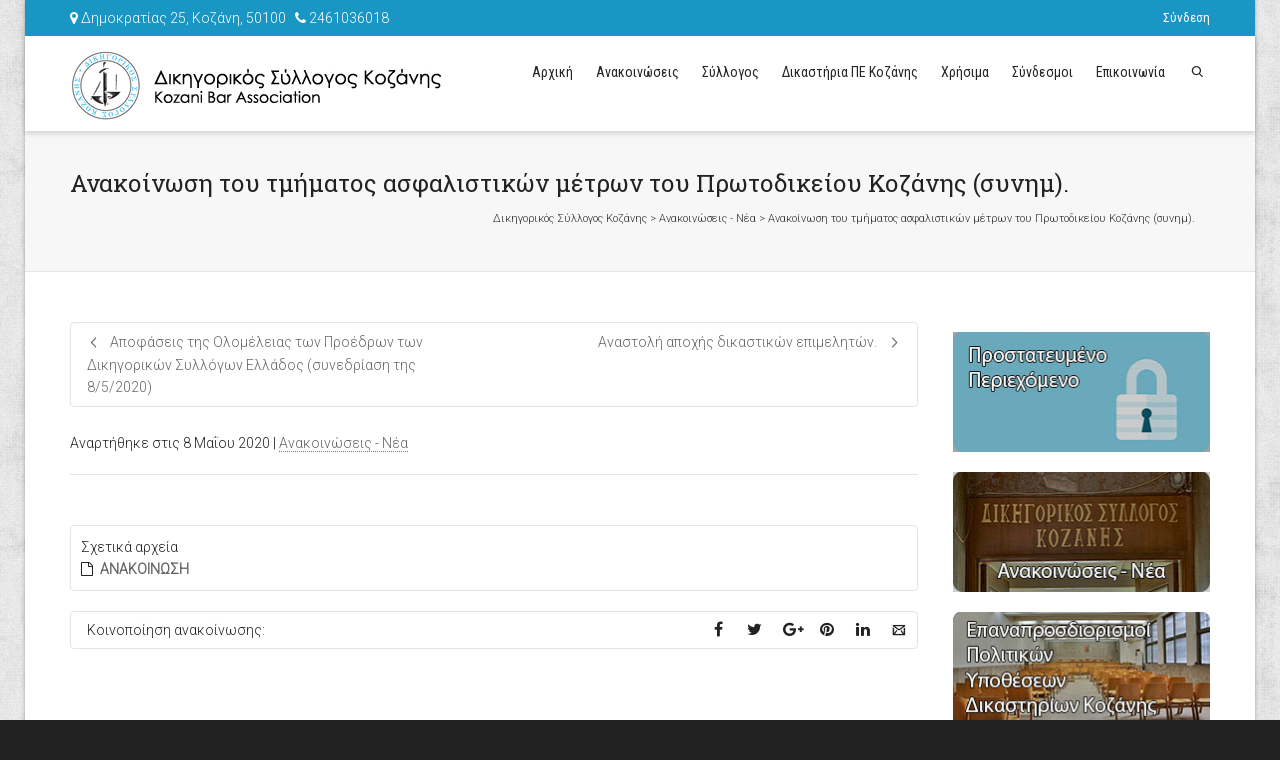

--- FILE ---
content_type: text/html; charset=UTF-8
request_url: https://dsk.gr/anakoinosi-toy-tmimatos-asfalistikon-metron-toy-protodikeioy-kozanis-synim/
body_size: 24117
content:
<!DOCTYPE html>
<!--// OPEN HTML //-->
<html  xmlns="http://www.w3.org/1999/xhtml" prefix="" lang="el">
<!--// OPEN HEAD //-->
<head>
<!--// SITE TITLE //-->
<title>Ανακοίνωση του τμήματος ασφαλιστικών μέτρων του Πρωτοδικείου Κοζάνης (συνημ). | Δικηγορικός Σύλλογος Κοζάνης</title>
<!--// SITE META //-->
<meta charset="UTF-8" />	
<meta name="viewport" content="width=device-width, initial-scale=1.0" />
<meta name="apple-mobile-web-app-title" content="ΔΣΚ">
<!--// PINGBACK & FAVICON //-->
<link rel="pingback" href="https://dsk.gr/xmlrpc.php" />
<link rel="shortcut icon" href="//dsk.gr/wp-content/uploads/2015/04/dskIco.ico" />		
<!--// GOOGLE FONT LOADER //-->
<script>
var html = document.getElementsByTagName('html')[0];
html.className += '  wf-loading';
setTimeout(function() {
html.className = html.className.replace(' wf-loading', '');
}, 3000);
WebFontConfig = {
google: { families: ['Roboto:300:greek,greek-ext', 'Roboto Slab:400:greek,greek-ext', 'Roboto Condensed:400:greek,greek-ext',  'Vidaloka'] }
};
(function() {
document.getElementsByTagName("html")[0].setAttribute("class","wf-loading")
//  NEEDED to push the wf-loading class to your head
document.getElementsByTagName("html")[0].setAttribute("className","wf-loading")
// for IE
var wf = document.createElement('script');
wf.src = ('https:' == document.location.protocol ? 'https' : 'http') +
'://ajax.googleapis.com/ajax/libs/webfont/1/webfont.js';
wf.type = 'text/javascript';
wf.async = 'false';
var s = document.getElementsByTagName('script')[0];
s.parentNode.insertBefore(wf, s);
})();
</script>
<script>
(function(i,s,o,g,r,a,m){i['GoogleAnalyticsObject']=r;i[r]=i[r]||function(){
(i[r].q=i[r].q||[]).push(arguments)},i[r].l=1*new Date();a=s.createElement(o),
m=s.getElementsByTagName(o)[0];a.async=1;a.src=g;m.parentNode.insertBefore(a,m)
})(window,document,'script','//www.google-analytics.com/analytics.js','ga');
ga('create', 'UA-62596476-1', 'auto');
ga('send', 'pageview');
</script>		
<!--// WORDPRESS HEAD HOOK //-->
<!-- BEGIN Metadata added by the Add-Meta-Tags WordPress plugin -->
<meta property="og:site_name" content="Δικηγορικός Σύλλογος Κοζάνης" />
<meta property="og:type" content="article" />
<meta property="og:title" content="Ανακοίνωση του τμήματος ασφαλιστικών μέτρων του Πρωτοδικείου Κοζάνης (συνημ)." />
<meta property="og:url" content="https://dsk.gr/anakoinosi-toy-tmimatos-asfalistikon-metron-toy-protodikeioy-kozanis-synim/" />
<meta property="og:locale" content="el" />
<meta property="og:updated_time" content="2020-05-08T11:54:34+03:00" />
<meta property="og:image" content="https://dsk.gr/wp-content/uploads/2018/03/logoDskfb.jpg" />
<meta property="og:image:secure_url" content="https://dsk.gr/wp-content/uploads/2018/03/logoDskfb.jpg" />
<meta property="og:image:width" content="470" />
<meta property="og:image:height" content="246" />
<meta property="og:image:type" content="image/jpeg" />
<meta property="article:published_time" content="2020-05-08T11:54:34+03:00" />
<meta property="article:modified_time" content="2020-05-08T11:54:34+03:00" />
<meta property="article:author" content="https://dsk.gr/member_list/member/pelkon" />
<meta property="article:publisher" content="https://dsk.gr/" />
<meta property="article:section" content="Ανακοινώσεις - Νέα" />
<meta property="article:tag" content="δικηγορικός σύλλογος κοζάνης" />
<meta property="article:tag" content="κοζάνη" />
<meta property="article:tag" content="δικηγοροι" />
<meta property="article:tag" content="μελη δικηγορικου συλλογου" />
<meta property="article:tag" content="δικηγοροι κοζανης" />
<meta property="article:tag" content="κοζανη συμβολαιογράφοι" />
<meta property="article:tag" content="κοζανη δικαστικοί επιμελητές" />
<meta name="twitter:card" content="summary" />
<meta name="twitter:title" content="Ανακοίνωση του τμήματος ασφαλιστικών μέτρων του Πρωτοδικείου Κοζάνης (συνημ)." />
<meta name="twitter:image" content="https://dsk.gr/wp-content/uploads/2018/03/logoDskfb.jpg" />
<meta name="twitter:image:width" content="470" />
<meta name="twitter:image:height" content="246" />
<!-- END Metadata added by the Add-Meta-Tags WordPress plugin -->
<script>
writeCookie();
function writeCookie()
{
the_cookie = document.cookie;
if( the_cookie ){
if( window.devicePixelRatio >= 2 ){
the_cookie = "pixel_ratio="+window.devicePixelRatio+";"+the_cookie;
document.cookie = the_cookie;
//location = '';
}
}
}
</script>
<link rel='dns-prefetch' href='//www.google.com' />
<link rel='dns-prefetch' href='//maps.google.com' />
<link rel='dns-prefetch' href='//fonts.googleapis.com' />
<link rel="alternate" type="application/rss+xml" title="Ροή RSS &raquo; Δικηγορικός Σύλλογος Κοζάνης" href="https://dsk.gr/feed/" />
<link rel="alternate" type="application/rss+xml" title="Ροή Σχολίων &raquo; Δικηγορικός Σύλλογος Κοζάνης" href="https://dsk.gr/comments/feed/" />
<!-- <link rel='stylesheet' id='validate-engine-css-css'  href='https://dsk.gr/wp-content/plugins/wysija-newsletters/css/validationEngine.jquery.css?ver=2.19' type='text/css' media='all' /> -->
<link rel="stylesheet" type="text/css" href="//dsk.gr/wp-content/cache/wpfc-minified/213vbpx/fctmc.css" media="all"/>
<link rel='stylesheet' id='upme_google_fonts-css'  href='//fonts.googleapis.com/css?family=Open+Sans%3A400italic%2C700italic%2C400%2C700&#038;subset=latin%2Clatin-ext&#038;ver=5.4.12' type='text/css' media='all' />
<!-- <link rel='stylesheet' id='upme_font_awesome-css'  href='https://dsk.gr/wp-content/plugins/upme/css/font-awesome.min.css?ver=5.4.12' type='text/css' media='all' /> -->
<!-- <link rel='stylesheet' id='upme_css-css'  href='https://dsk.gr/wp-content/plugins/upme/css/upme.css?ver=5.4.12' type='text/css' media='all' /> -->
<!-- <link rel='stylesheet' id='upme_style-css'  href='https://dsk.gr/wp-content/plugins/upme/styles/default.css?ver=5.4.12' type='text/css' media='all' /> -->
<!-- <link rel='stylesheet' id='upme_responsive-css'  href='https://dsk.gr/wp-content/plugins/upme/css/upme-responsive.css?ver=5.4.12' type='text/css' media='all' /> -->
<!-- <link rel='stylesheet' id='dashicons-css'  href='https://dsk.gr/wp-includes/css/dashicons.min.css?ver=5.4.12' type='text/css' media='all' /> -->
<!-- <link rel='stylesheet' id='thickbox-css'  href='https://dsk.gr/wp-includes/js/thickbox/thickbox.css?ver=5.4.12' type='text/css' media='all' /> -->
<!-- <link rel='stylesheet' id='wp-block-library-css'  href='https://dsk.gr/wp-includes/css/dist/block-library/style.min.css?ver=5.4.12' type='text/css' media='all' /> -->
<!-- <link rel='stylesheet' id='contact-form-7-css'  href='https://dsk.gr/wp-content/plugins/contact-form-7/includes/css/styles.css?ver=5.1.6' type='text/css' media='all' /> -->
<!-- <link rel='stylesheet' id='rs-plugin-settings-css'  href='https://dsk.gr/wp-content/plugins/revslider/public/assets/css/settings.css?ver=5.4.8' type='text/css' media='all' /> -->
<link rel="stylesheet" type="text/css" href="//dsk.gr/wp-content/cache/wpfc-minified/kenjh2zp/fctmc.css" media="all"/>
<style id='rs-plugin-settings-inline-css' type='text/css'>
.tp-caption a.sf-button{margin-right:0}
</style>
<!-- <link rel='stylesheet' id='upmeft_styles-css'  href='https://dsk.gr/wp-content/plugins/upme-field-types-addon/upmeft.css?ver=5.4.12' type='text/css' media='all' /> -->
<!-- <link rel='stylesheet' id='bootstrap-css'  href='https://dsk.gr/wp-content/themes/dante/css/bootstrap.min.css' type='text/css' media='all' /> -->
<!-- <link rel='stylesheet' id='ssgizmo-css'  href='https://dsk.gr/wp-content/themes/dante/css/ss-gizmo.css' type='text/css' media='all' /> -->
<!-- <link rel='stylesheet' id='fontawesome-css'  href='https://dsk.gr/wp-content/themes/dante/css/font-awesome.min.css' type='text/css' media='all' /> -->
<!-- <link rel='stylesheet' id='sf-main-css'  href='https://dsk.gr/wp-content/themes/dsk/style.css' type='text/css' media='all' /> -->
<!-- <link rel='stylesheet' id='sf-responsive-css'  href='https://dsk.gr/wp-content/themes/dante/css/responsive.css' type='text/css' media='all' /> -->
<link rel="stylesheet" type="text/css" href="//dsk.gr/wp-content/cache/wpfc-minified/l0yq5s4e/fctmc.css" media="all"/>
<script src='//dsk.gr/wp-content/cache/wpfc-minified/dqqp2roy/fctmc.js' type="text/javascript"></script>
<!-- <script type='text/javascript' src='https://dsk.gr/wp-content/plugins/enable-jquery-migrate-helper/js/jquery/jquery-1.12.4-wp.js?ver=1.12.4-wp'></script> -->
<!-- <script type='text/javascript' src='https://dsk.gr/wp-content/plugins/enable-jquery-migrate-helper/js/jquery-migrate/jquery-migrate-1.4.1-wp.js?ver=1.4.1-wp'></script> -->
<script type='text/javascript'>
/* <![CDATA[ */
var UPMETmce = {"InsertUPMEShortcode":"Insert UPME Shortcode","LoginRegistrationForms":"Login \/ Registration Forms","FrontRegistrationForm":"Front-end Registration Form","RegFormCustomRedirect":"Registration Form with Custom Redirect","RegFormCaptcha":"Registration Form with Captcha","RegFormNoCaptcha":"Registration Form without Captcha","FrontLoginForm":"Front-end Login Form","SidebarLoginWidget":"Sidebar Login Widget (use in text widget)","LoginFormCustomRedirect":"Login Form with Custom Redirect","LogoutButton":"Logout Button","LogoutButtonCustomRedirect":"Logout Button with Custom Redirect","SingleProfile":"Single Profile","LoggedUserProfile":"Logged in User Profile","LoggedUserProfileUserID":"Logged in User Profile showing User ID","LoggedUserProfileHideStats":"Logged in User Profile without Stats","LoggedUserProfileUserRole":"Logged in User Profile showing User Role","LoggedUserProfileStatus":"Logged in User Profile showing Profile Status","LoggedUserProfileLogoutRedirect":"Logged in User Profile with Logout Redirect","PostAuthorProfile":"Post Author Profile","SpecificUserProfile":"Specific User Profile","MultipleProfilesMemberList":"Multiple Profiles \/ Member List","GroupSpecificUsers":"Group of Specific Users","AllUsers":"All Users","AllUsersCompactView":"All Users in Compact View","AllUsersCompactViewHalfWidth":"All Users in Compact View, Half Width","AllUsersModalWindow":"All Users in Modal Windows","AllUsersNewWindow":"All Users in New Windows","UsersBasedUserRole":"Users Based on User Role","AdministratorUsersOnly":"Administrator Users Only","AllUsersOrderedDisplayName":"All Users Ordered by Display Name","AllUsersOrderedPostCount":"All Users Ordered by Post Count","AllUsersOrderedRegistrationDate":"All Users Ordered by Registration Date","AllUsersOrderedCustomField":"All Users Ordered by Custom Field","AllUsersUserID":"All Users showing User ID","GroupUsersCustomField":"Group Users by Custom Field Values","HideUsersUntilSearch":"Hide All Users until Search","SearchProfile":"Search Profiles","SearchCustomFieldFilters":"Search with Custom Field Filters","PrivateContentLoginRequired":"Private Content (Login Required)","ShortcodeOptionExamples":"Shortcode Option Examples","HideUserStatistics":"Hide User Statistics","HideUserSocialBar":"Hide User Social Bar","HalfWidthProfileView":"1\/2 Width Profile View","CompactViewNoExtraFields":"Compact View (No extra fields)","CustomizedProfileFields":"Customized Profile Fields","ShowUserIDProfiles":"Show User ID on Profiles","LimitResultsMemberList":"Limit Results on Member List","ShowResultCountMemberList":"Show Result Count on Member List"};
/* ]]> */
</script>
<script src='//dsk.gr/wp-content/cache/wpfc-minified/rofahli/fctmc.js' type="text/javascript"></script>
<!-- <script type='text/javascript' src='https://dsk.gr/wp-content/plugins/upme/admin/js/tinymce_language_strings.js?ver=5.4.12'></script> -->
<!-- <script type='text/javascript' src='https://dsk.gr/wp-content/plugins/revslider/public/assets/js/jquery.themepunch.tools.min.js?ver=5.4.8'></script> -->
<!-- <script type='text/javascript' src='https://dsk.gr/wp-content/plugins/revslider/public/assets/js/jquery.themepunch.revolution.min.js?ver=5.4.8'></script> -->
<!-- <script type='text/javascript' src='https://dsk.gr/wp-content/plugins/upme-field-types-addon/upmeft.js?ver=5.4.12'></script> -->
<link rel='https://api.w.org/' href='https://dsk.gr/wp-json/' />
<link rel='prev' title='Αναστολή αποχής δικαστικών επιμελητών.' href='https://dsk.gr/anastoli-apochis-dikastikon-epimeliton/' />
<link rel='next' title='Αποφάσεις της Ολομέλειας των Προέδρων των Δικηγορικών Συλλόγων Ελλάδος (συνεδρίαση της 8/5/2020)' href='https://dsk.gr/apofaseis-tis-olomeleias-ton-proedron-ton-dikigorikon-syllogon-ellados-synedriasi-tis-8-5-2020/' />
<meta name="generator" content="WordPress 5.4.12" />
<link rel="canonical" href="https://dsk.gr/anakoinosi-toy-tmimatos-asfalistikon-metron-toy-protodikeioy-kozanis-synim/" />
<link rel='shortlink' href='https://dsk.gr/?p=5560' />
<link rel="alternate" type="application/json+oembed" href="https://dsk.gr/wp-json/oembed/1.0/embed?url=https%3A%2F%2Fdsk.gr%2Fanakoinosi-toy-tmimatos-asfalistikon-metron-toy-protodikeioy-kozanis-synim%2F" />
<link rel="alternate" type="text/xml+oembed" href="https://dsk.gr/wp-json/oembed/1.0/embed?url=https%3A%2F%2Fdsk.gr%2Fanakoinosi-toy-tmimatos-asfalistikon-metron-toy-protodikeioy-kozanis-synim%2F&#038;format=xml" />
<script type="text/javascript">
ezfc_ajaxurl = "https://dsk.gr/wp-admin/admin-ajax.php";
ezfc_ajaxurl_fileupload = "https://dsk.gr/wp-content/plugins/ez-form-calculator-premium/ajax-fileupload.php";
ezfc_form_vars = [];
</script>
<meta name="generator" content="Site Kit by Google 1.94.0" /><!--[if lt IE 9]><script data-cfasync="false" src="https://dsk.gr/wp-content/themes/dante/js/respond.min.js"></script><script data-cfasync="false" src="https://dsk.gr/wp-content/themes/dante/js/html5shiv.js"></script><script data-cfasync="false" src="https://dsk.gr/wp-content/themes/dante/js/excanvas.compiled.js"></script><script data-cfasync="false" src="https://dsk.gr/wp-content/themes/dante/js/background_size_emu.js"></script><![endif]-->			<script type="text/javascript">
var ajaxurl = 'https://dsk.gr/wp-admin/admin-ajax.php';
</script>
<style type="text/css">
body, p, #commentform label, .contact-form label {font-size: 14px;line-height: 22px;}h1 {font-size: 24px;line-height: 34px;}h2 {font-size: 20px;line-height: 30px;}h3, .blog-item .quote-excerpt {font-size: 18px;line-height: 24px;}h4, .body-content.quote, #respond-wrap h3, #respond h3 {font-size: 16px;line-height: 20px;}h5 {font-size: 14px;line-height: 18px;}h6 {font-size: 12px;line-height: 16px;}nav .menu li {font-size: 14px;}::selection, ::-moz-selection {background-color: #1996c4; color: #fff;}.recent-post figure, span.highlighted, span.dropcap4, .loved-item:hover .loved-count, .flickr-widget li, .portfolio-grid li, input[type="submit"], .wpcf7 input.wpcf7-submit[type="submit"], .gform_wrapper input[type="submit"], .mymail-form input[type="submit"], .woocommerce-page nav.woocommerce-pagination ul li span.current, .woocommerce nav.woocommerce-pagination ul li span.current, figcaption .product-added, .woocommerce .wc-new-badge, .yith-wcwl-wishlistexistsbrowse a, .yith-wcwl-wishlistaddedbrowse a, .woocommerce .widget_layered_nav ul li.chosen > *, .woocommerce .widget_layered_nav_filters ul li a, .sticky-post-icon, .fw-video-close:hover {background-color: #1996c4!important; color: #ffffff;}a:hover, #sidebar a:hover, .pagination-wrap a:hover, .carousel-nav a:hover, .portfolio-pagination div:hover > i, #footer a:hover, #copyright a, .beam-me-up a:hover span, .portfolio-item .portfolio-item-permalink, .read-more-link, .blog-item .read-more, .blog-item-details a:hover, .author-link, #reply-title small a, #respond .form-submit input:hover, span.dropcap2, .spb_divider.go_to_top a, love-it-wrapper:hover .love-it, .love-it-wrapper:hover span.love-count, .love-it-wrapper .loved, .comments-likes .loved span.love-count, .comments-likes a:hover i, .comments-likes .love-it-wrapper:hover a i, .comments-likes a:hover span, .love-it-wrapper:hover a i, .item-link:hover, #header-translation p a, #swift-slider .flex-caption-large h1 a:hover, .wooslider .slide-title a:hover, .caption-details-inner .details span > a, .caption-details-inner .chart span, .caption-details-inner .chart i, #swift-slider .flex-caption-large .chart i, #breadcrumbs a:hover, .ui-widget-content a:hover, .yith-wcwl-add-button a:hover, #product-img-slider li a.zoom:hover, .woocommerce .star-rating span, .article-body-wrap .share-links a:hover, ul.member-contact li a:hover, .price ins, .bag-product a.remove:hover, .bag-product-title a:hover, #back-to-top:hover,  ul.member-contact li a:hover, .fw-video-link-image:hover i, .ajax-search-results .all-results:hover, .search-result h5 a:hover .ui-state-default a:hover {color: #1996c4;}.carousel-wrap > a:hover, #mobile-menu ul li:hover > a {color: #1996c4!important;}.comments-likes a:hover span, .comments-likes a:hover i {color: #1996c4!important;}.read-more i:before, .read-more em:before {color: #1996c4;}input[type="text"]:focus, input[type="email"]:focus, input[type="tel"]:focus, textarea:focus, .bypostauthor .comment-wrap .comment-avatar,.search-form input:focus, .wpcf7 input:focus, .wpcf7 textarea:focus, .ginput_container input:focus, .ginput_container textarea:focus, .mymail-form input:focus, .mymail-form textarea:focus {border-color: #1996c4!important;}nav .menu ul li:first-child:after,.navigation a:hover > .nav-text, .returning-customer a:hover {border-bottom-color: #1996c4;}nav .menu ul ul li:first-child:after {border-right-color: #1996c4;}.spb_impact_text .spb_call_text {border-left-color: #1996c4;}.spb_impact_text .spb_button span {color: #fff;}#respond .form-submit input#submit {border-color: #e4e4e4;background-color: #FFFFFF;}#respond .form-submit input#submit:hover {border-color: #1996c4;background-color: #1996c4;color: #ffffff;}.woocommerce .free-badge, .my-account-login-wrap .login-wrap form.login p.form-row input[type="submit"], .woocommerce .my-account-login-wrap form input[type="submit"] {background-color: #222222; color: #ffffff;}a[rel="tooltip"], ul.member-contact li a, .blog-item-details a, .post-info a, a.text-link, .tags-wrap .tags a, .logged-in-as a, .comment-meta-actions .edit-link, .comment-meta-actions .comment-reply, .read-more {border-color: #1996c4;}.super-search-go {border-color: #1996c4!important;}.super-search-go:hover {background: #1996c4!important;border-color: #1996c4!important;}body {color: #222222;}.pagination-wrap a, .search-pagination a {color: #222222;}.layout-boxed #header-search, .layout-boxed #super-search, body > .sf-super-search {background-color: #222222;}body {background: #222222 url(https://dsk.gr/wp-content/themes/dante/images/preset-backgrounds/grunge_wall.png) repeat center top fixed;}body {background-color: #222222;background-size: auto;}#main-container, .tm-toggle-button-wrap a {background-color: #FFFFFF;}a, .ui-widget-content a {color: #666666;}.pagination-wrap li a:hover, ul.bar-styling li:not(.selected) > a:hover, ul.bar-styling li > .comments-likes:hover, ul.page-numbers li > a:hover, ul.page-numbers li > span.current {color: #ffffff!important;background: #1996c4;border-color: #1996c4;}ul.bar-styling li > .comments-likes:hover * {color: #ffffff!important;}.pagination-wrap li a, .pagination-wrap li span, .pagination-wrap li span.expand, ul.bar-styling li > a, ul.bar-styling li > div, ul.page-numbers li > a, ul.page-numbers li > span, .curved-bar-styling, ul.bar-styling li > form input {border-color: #e4e4e4;}ul.bar-styling li > a, ul.bar-styling li > span, ul.bar-styling li > div, ul.bar-styling li > form input {background-color: #FFFFFF;}input[type="text"], input[type="password"], input[type="email"], input[type="tel"], textarea, select {border-color: #e4e4e4;background: #f7f7f7;}textarea:focus, input:focus {border-color: #999!important;}.modal-header {background: #f7f7f7;}.recent-post .post-details, .team-member .team-member-position, .portfolio-item h5.portfolio-subtitle, .mini-items .blog-item-details, .standard-post-content .blog-item-details, .masonry-items .blog-item .blog-item-details, .jobs > li .job-date, .search-item-content time, .search-item-content span, .blog-item-details a, .portfolio-details-wrap .date,  .portfolio-details-wrap .tags-link-wrap {color: #222222;}ul.bar-styling li.facebook > a:hover {color: #fff!important;background: #3b5998;border-color: #3b5998;}ul.bar-styling li.twitter > a:hover {color: #fff!important;background: #4099FF;border-color: #4099FF;}ul.bar-styling li.google-plus > a:hover {color: #fff!important;background: #d34836;border-color: #d34836;}ul.bar-styling li.pinterest > a:hover {color: #fff!important;background: #cb2027;border-color: #cb2027;}#header-search input, #header-search a, .super-search-close, #header-search i.ss-search {color: #fff;}#header-search a:hover, .super-search-close:hover {color: #1996c4;}.sf-super-search, .spb_supersearch_widget.asset-bg {background-color: #222222;}.sf-super-search .search-options .ss-dropdown > span, .sf-super-search .search-options input {color: #1996c4; border-bottom-color: #1996c4;}.sf-super-search .search-options .ss-dropdown ul li .fa-check {color: #1996c4;}.sf-super-search-go:hover, .sf-super-search-close:hover { background-color: #1996c4; border-color: #1996c4; color: #ffffff;}#top-bar {background: #1996c4; color: #ffffff;}#top-bar .tb-welcome {border-color: #f7f7f7;}#top-bar a {color: #ffffff;}#top-bar .menu li {border-left-color: #f7f7f7; border-right-color: #f7f7f7;}#top-bar .menu > li > a, #top-bar .menu > li.parent:after {color: #ffffff;}#top-bar .menu > li > a:hover, #top-bar a:hover {color: #1dc6df;}#top-bar .show-menu {background-color: #f7f7f7;color: #222222;}#header-languages .current-language {background: #f7f7f7; color: #000000;}#header-section:before, #header .is-sticky .sticky-header, #header-section .is-sticky #main-nav.sticky-header, #header-section.header-6 .is-sticky #header.sticky-header, .ajax-search-wrap {background-color: #ffffff;background: -webkit-gradient(linear, 0% 0%, 0% 100%, from(#ffffff), to(#ffffff));background: -webkit-linear-gradient(top, #ffffff, #ffffff);background: -moz-linear-gradient(top, #ffffff, #ffffff);background: -ms-linear-gradient(top, #ffffff, #ffffff);background: -o-linear-gradient(top, #ffffff, #ffffff);}#logo img {padding-top: 0px;padding-bottom: 0px;}#logo img, #logo img.retina {width: 375px;}#logo {height: 70px!important;}#logo img {height: 70px;min-height:70px;}.header-container > .row, .header-5 header .container > .row, .header-6 header > .container > .row {height: 90px;}@media only screen and (max-width: 991px) {#logo img {max-height:70px;}}#header-section .header-menu .menu li, #mini-header .header-right nav .menu li {border-left-color: #e4e4e4;}#header-section #main-nav {border-top-color: #e4e4e4;}#top-header {border-bottom-color: #e4e4e4;}#top-header {border-bottom-color: #e4e4e4;}#top-header .th-right > nav .menu li, .ajax-search-wrap:after {border-bottom-color: #e4e4e4;}.ajax-search-wrap, .ajax-search-results, .search-result-pt .search-result {border-color: #e4e4e4;}.page-content {border-bottom-color: #e4e4e4;}.ajax-search-wrap input[type="text"], .search-result-pt h6, .no-search-results h6, .search-result h5 a {color: #252525;}@media only screen and (max-width: 991px) {
.naked-header #header-section, .naked-header #header-section:before, .naked-header #header .is-sticky .sticky-header, .naked-header .is-sticky #header.sticky-header {background-color: #ffffff;background: -webkit-gradient(linear, 0% 0%, 0% 100%, from(#ffffff), to(#ffffff));background: -webkit-linear-gradient(top, #ffffff, #ffffff);background: -moz-linear-gradient(top, #ffffff, #ffffff);background: -ms-linear-gradient(top, #ffffff, #ffffff);background: -o-linear-gradient(top, #ffffff, #ffffff);}
}nav#main-navigation .menu > li > a span.nav-line {background-color: #1996c4;}.show-menu {background-color: #222222;color: #ffffff;}nav .menu > li:before {background: #1996c4;}nav .menu .sub-menu .parent > a:after {border-left-color: #1996c4;}nav .menu ul.sub-menu {background-color: #FFFFFF;}nav .menu ul.sub-menu li {border-bottom-color: #f0f0f0;border-bottom-style: solid;}nav.mega-menu li .mega .sub .sub-menu, nav.mega-menu li .mega .sub .sub-menu li, nav.mega-menu li .sub-container.non-mega li, nav.mega-menu li .sub li.mega-hdr {border-top-color: #f0f0f0;border-top-style: solid;}nav.mega-menu li .sub li.mega-hdr {border-right-color: #f0f0f0;border-right-style: solid;}nav .menu > li.menu-item > a, #menubar-controls a, nav.search-nav .menu>li>a, .naked-header .is-sticky nav .menu > li a {color: #252525;}nav .menu > li.menu-item:hover > a {color: #1996c4;}nav .menu ul.sub-menu li.menu-item > a, nav .menu ul.sub-menu li > span, #top-bar nav .menu ul li > a {color: #666666;}nav .menu ul.sub-menu li.menu-item:hover > a {color: #000000!important; background: #f7f7f7;}nav .menu li.parent > a:after, nav .menu li.parent > a:after:hover {color: #aaa;}nav .menu li.current-menu-ancestor > a, nav .menu li.current-menu-item > a, #mobile-menu .menu ul li.current-menu-item > a, nav .menu li.current-scroll-item > a {color: #1bbeb4;}nav .menu ul li.current-menu-ancestor > a, nav .menu ul li.current-menu-item > a {color: #000000; background: #f7f7f7;}#main-nav .header-right ul.menu > li, .wishlist-item {border-left-color: #f0f0f0;}#nav-search, #mini-search {background: #1996c4;}#nav-search a, #mini-search a {color: #ffffff;}.bag-header, .bag-product, .bag-empty, .wishlist-empty {border-color: #f0f0f0;}.bag-buttons a.sf-button.bag-button, .bag-buttons a.sf-button.wishlist-button, .bag-buttons a.sf-button.guest-button {background-color: #e4e4e4; color: #222222!important;}.bag-buttons a.checkout-button, .bag-buttons a.create-account-button, .woocommerce input.button.alt, .woocommerce .alt-button, .woocommerce button.button.alt, .woocommerce #account_details .login form p.form-row input[type="submit"], #login-form .modal-body form.login p.form-row input[type="submit"] {background: #222222; color: #ffffff;}.woocommerce .button.update-cart-button:hover, .woocommerce #account_details .login form p.form-row input[type="submit"]:hover, #login-form .modal-body form.login p.form-row input[type="submit"]:hover {background: #1996c4; color: #ffffff;}.woocommerce input.button.alt:hover, .woocommerce .alt-button:hover, .woocommerce button.button.alt:hover {background: #1996c4; color: #ffffff;}.shopping-bag:before, nav .menu ul.sub-menu li:first-child:before {border-bottom-color: #1996c4;}nav ul.menu > li.menu-item.sf-menu-item-btn > a {background-color: #1996c4;color: #252525;}nav ul.menu > li.menu-item.sf-menu-item-btn:hover > a {color: #1996c4;background-color: #252525;}#base-promo {background-color: #e4e4e4;}#base-promo > p, #base-promo.footer-promo-text > a, #base-promo.footer-promo-arrow > a {color: #222;}#base-promo.footer-promo-arrow:hover, #base-promo.footer-promo-text:hover {background-color: #1996c4;color: #ffffff;}#base-promo.footer-promo-arrow:hover > *, #base-promo.footer-promo-text:hover > * {color: #ffffff;}.page-heading {background-color: #f7f7f7;border-bottom-color: #e4e4e4;}.page-heading h1, .page-heading h3 {color: #222222;}#breadcrumbs {color: #333333;}#breadcrumbs a, #breadcrumb i {color: #333333;}body, input[type="text"], input[type="password"], input[type="email"], textarea, select, .ui-state-default a {color: #222222;}h1, h1 a {color: #222222;}h2, h2 a {color: #222222;}h3, h3 a {color: #222222;}h4, h4 a, .carousel-wrap > a {color: #222222;}h5, h5 a {color: #222222;}h6, h6 a {color: #222222;}.spb_impact_text .spb_call_text, .impact-text, .impact-text-large {color: #222222;}.read-more i, .read-more em {color: transparent;}.pb-border-bottom, .pb-border-top, .read-more-button {border-color: #e4e4e4;}#swift-slider ul.slides {background: #222222;}#swift-slider .flex-caption .flex-caption-headline {background: #FFFFFF;}#swift-slider .flex-caption .flex-caption-details .caption-details-inner {background: #FFFFFF; border-bottom: #e4e4e4}#swift-slider .flex-caption-large, #swift-slider .flex-caption-large h1 a {color: #ffffff;}#swift-slider .flex-caption h4 i {line-height: 20px;}#swift-slider .flex-caption-large .comment-chart i {color: #ffffff;}#swift-slider .flex-caption-large .loveit-chart span {color: #1996c4;}#swift-slider .flex-caption-large a {color: #1996c4;}#swift-slider .flex-caption .comment-chart i, #swift-slider .flex-caption .comment-chart span {color: #222222;}figure.animated-overlay figcaption {background-color: #1996c4;}
figure.animated-overlay figcaption .thumb-info h4, figure.animated-overlay figcaption .thumb-info h5, figcaption .thumb-info-excerpt p {color: #ffffff;}figure.animated-overlay figcaption .thumb-info i {background: #222222; color: #ffffff;}figure:hover .overlay {box-shadow: inset 0 0 0 500px #1996c4;}h4.spb-heading span:before, h4.spb-heading span:after, h3.spb-heading span:before, h3.spb-heading span:after, h4.lined-heading span:before, h4.lined-heading span:after {border-color: #e4e4e4}h4.spb-heading:before, h3.spb-heading:before, h4.lined-heading:before {border-top-color: #e4e4e4}.spb_parallax_asset h4.spb-heading {border-bottom-color: #222222}.testimonials.carousel-items li .testimonial-text {background-color: #f7f7f7;}.sidebar .widget-heading h4 {color: #222222;}.widget ul li, .widget.widget_lip_most_loved_widget li {border-color: #e4e4e4;}.widget.widget_lip_most_loved_widget li {background: #FFFFFF; border-color: #e4e4e4;}.widget_lip_most_loved_widget .loved-item > span {color: #222222;}.widget_search form input {background: #FFFFFF;}.widget .wp-tag-cloud li a {background: #f7f7f7; border-color: #e4e4e4;}.widget .tagcloud a:hover, .widget ul.wp-tag-cloud li:hover > a {background-color: #1996c4; color: #ffffff;}.loved-item .loved-count > i {color: #222222;background: #e4e4e4;}.subscribers-list li > a.social-circle {color: #ffffff;background: #222222;}.subscribers-list li:hover > a.social-circle {color: #fbfbfb;background: #1996c4;}.sidebar .widget_categories ul > li a, .sidebar .widget_archive ul > li a, .sidebar .widget_nav_menu ul > li a, .sidebar .widget_meta ul > li a, .sidebar .widget_recent_entries ul > li, .widget_product_categories ul > li a, .widget_layered_nav ul > li a {color: #666666;}.sidebar .widget_categories ul > li a:hover, .sidebar .widget_archive ul > li a:hover, .sidebar .widget_nav_menu ul > li a:hover, .widget_nav_menu ul > li.current-menu-item a, .sidebar .widget_meta ul > li a:hover, .sidebar .widget_recent_entries ul > li a:hover, .widget_product_categories ul > li a:hover, .widget_layered_nav ul > li a:hover {color: #1996c4;}#calendar_wrap caption {border-bottom-color: #222222;}.sidebar .widget_calendar tbody tr > td a {color: #ffffff;background-color: #222222;}.sidebar .widget_calendar tbody tr > td a:hover {background-color: #1996c4;}.sidebar .widget_calendar tfoot a {color: #222222;}.sidebar .widget_calendar tfoot a:hover {color: #1996c4;}.widget_calendar #calendar_wrap, .widget_calendar th, .widget_calendar tbody tr > td, .widget_calendar tbody tr > td.pad {border-color: #e4e4e4;}.widget_sf_infocus_widget .infocus-item h5 a {color: #222222;}.widget_sf_infocus_widget .infocus-item h5 a:hover {color: #1996c4;}.sidebar .widget hr {border-color: #e4e4e4;}.widget ul.flickr_images li a:after, .portfolio-grid li a:after {color: #ffffff;}.slideout-filter .select:after {background: #FFFFFF;}.slideout-filter ul li a {color: #ffffff;}.slideout-filter ul li a:hover {color: #1996c4;}.slideout-filter ul li.selected a {color: #ffffff;background: #1996c4;}ul.portfolio-filter-tabs li.selected a {background: #f7f7f7;}.spb_blog_widget .filter-wrap {background-color: #222;}.portfolio-item {border-bottom-color: #e4e4e4;}.masonry-items .portfolio-item-details {background: #f7f7f7;}.spb_portfolio_carousel_widget .portfolio-item {background: #FFFFFF;}.spb_portfolio_carousel_widget .portfolio-item h4.portfolio-item-title a > i {line-height: 20px;}.masonry-items .blog-item .blog-details-wrap:before {background-color: #f7f7f7;}.masonry-items .portfolio-item figure {border-color: #e4e4e4;}.portfolio-details-wrap span span {color: #666;}.share-links > a:hover {color: #1996c4;}.blog-aux-options li.selected a {background: #1996c4;border-color: #1996c4;color: #ffffff;}.blog-filter-wrap .aux-list li:hover {border-bottom-color: transparent;}.blog-filter-wrap .aux-list li:hover a {color: #ffffff;background: #1996c4;}.mini-blog-item-wrap, .mini-items .mini-alt-wrap, .mini-items .mini-alt-wrap .quote-excerpt, .mini-items .mini-alt-wrap .link-excerpt, .masonry-items .blog-item .quote-excerpt, .masonry-items .blog-item .link-excerpt, .standard-post-content .quote-excerpt, .standard-post-content .link-excerpt, .timeline, .post-info, .body-text .link-pages, .page-content .link-pages {border-color: #e4e4e4;}.post-info, .article-body-wrap .share-links .share-text, .article-body-wrap .share-links a {color: #222222;}.standard-post-date {background: #e4e4e4;}.standard-post-content {background: #f7f7f7;}.format-quote .standard-post-content:before, .standard-post-content.no-thumb:before {border-left-color: #f7f7f7;}.search-item-img .img-holder {background: #f7f7f7;border-color:#e4e4e4;}.masonry-items .blog-item .masonry-item-wrap {background: #f7f7f7;}.mini-items .blog-item-details, .share-links, .single-portfolio .share-links, .single .pagination-wrap, ul.portfolio-filter-tabs li a {border-color: #e4e4e4;}.related-item figure {background-color: #222222; color: #ffffff}.required {color: #ee3c59;}.comments-likes a i, .comments-likes a span, .comments-likes .love-it-wrapper a i, .comments-likes span.love-count, .share-links ul.bar-styling > li > a {color: #222222;}#respond .form-submit input:hover {color: #fff!important;}.recent-post {background: #FFFFFF;}.recent-post .post-item-details {border-top-color: #e4e4e4;color: #e4e4e4;}.post-item-details span, .post-item-details a, .post-item-details .comments-likes a i, .post-item-details .comments-likes a span {color: #222222;}.sf-button.accent {color: #ffffff; background-color: #1996c4;}.sf-button.sf-icon-reveal.accent {color: #ffffff!important; background-color: #1996c4!important;}.sf-button.accent:hover {background-color: #222222;color: #ffffff;}a.sf-button, a.sf-button:hover, #footer a.sf-button:hover {background-image: none;color: #fff!important;}a.sf-button.gold, a.sf-button.gold:hover, a.sf-button.lightgrey, a.sf-button.lightgrey:hover, a.sf-button.white, a.sf-button.white:hover {color: #222!important;}a.sf-button.transparent-dark {color: #222222!important;}a.sf-button.transparent-light:hover, a.sf-button.transparent-dark:hover {color: #1996c4!important;} input[type="submit"], .wpcf7 input.wpcf7-submit[type="submit"], .gform_wrapper input[type="submit"], .mymail-form input[type="submit"] {color: #fff;}input[type="submit"]:hover, .wpcf7 input.wpcf7-submit[type="submit"]:hover, .gform_wrapper input[type="submit"]:hover, .mymail-form input[type="submit"]:hover {background-color: #222222!important;color: #ffffff;}input[type="text"], input[type="email"], input[type="password"], textarea, select, .wpcf7 input[type="text"], .wpcf7 input[type="email"], .wpcf7 textarea, .wpcf7 select, .ginput_container input[type="text"], .ginput_container input[type="email"], .ginput_container textarea, .ginput_container select, .mymail-form input[type="text"], .mymail-form input[type="email"], .mymail-form textarea, .mymail-form select {background: #f7f7f7; border-color: #e4e4e4;}.sf-icon {color: #1996c4;}.sf-icon-cont {border-color: rgba(25,150,196,0.5);}.sf-icon-cont:hover, .sf-hover .sf-icon-cont, .sf-icon-box[class*="icon-box-boxed-"] .sf-icon-cont, .sf-hover .sf-icon-box-hr {background-color: #1996c4;}.sf-icon-box[class*="sf-icon-box-boxed-"] .sf-icon-cont:after {border-top-color: #1996c4;border-left-color: #1996c4;}.sf-icon-cont:hover .sf-icon, .sf-hover .sf-icon-cont .sf-icon, .sf-icon-box.sf-icon-box-boxed-one .sf-icon, .sf-icon-box.sf-icon-box-boxed-three .sf-icon {color: #ffffff;}.sf-icon-box-animated .front {background: #f7f7f7; border-color: #e4e4e4;}.sf-icon-box-animated .front h3 {color: #222222!important;}.sf-icon-box-animated .back {background: #1996c4; border-color: #1996c4;}.sf-icon-box-animated .back, .sf-icon-box-animated .back h3 {color: #ffffff!important;}.sf-icon-accent.sf-icon-cont, .sf-icon-accent > i {color: #1996c4;}.sf-icon-cont.sf-icon-accent {border-color: #1996c4;}.sf-icon-cont.sf-icon-accent:hover, .sf-hover .sf-icon-cont.sf-icon-accent, .sf-icon-box[class*="icon-box-boxed-"] .sf-icon-cont.sf-icon-accent, .sf-hover .sf-icon-box-hr.sf-icon-accent {background-color: #1996c4;}.sf-icon-box[class*="sf-icon-box-boxed-"] .sf-icon-cont.sf-icon-accent:after {border-top-color: #1996c4;border-left-color: #1996c4;}.sf-icon-cont.sf-icon-accent:hover .sf-icon, .sf-hover .sf-icon-cont.sf-icon-accent .sf-icon, .sf-icon-box.sf-icon-box-boxed-one.sf-icon-accent .sf-icon, .sf-icon-box.sf-icon-box-boxed-three.sf-icon-accent .sf-icon {color: #ffffff;}.sf-icon-secondary-accent.sf-icon-cont, .sf-icon-secondary-accent > i {color: #222222;}.sf-icon-cont.sf-icon-secondary-accent {border-color: #222222;}.sf-icon-cont.sf-icon-secondary-accent:hover, .sf-hover .sf-icon-cont.sf-icon-secondary-accent, .sf-icon-box[class*="icon-box-boxed-"] .sf-icon-cont.sf-icon-secondary-accent, .sf-hover .sf-icon-box-hr.sf-icon-secondary-accent {background-color: #222222;}.sf-icon-box[class*="sf-icon-box-boxed-"] .sf-icon-cont.sf-icon-secondary-accent:after {border-top-color: #222222;border-left-color: #222222;}.sf-icon-cont.sf-icon-secondary-accent:hover .sf-icon, .sf-hover .sf-icon-cont.sf-icon-secondary-accent .sf-icon, .sf-icon-box.sf-icon-box-boxed-one.sf-icon-secondary-accent .sf-icon, .sf-icon-box.sf-icon-box-boxed-three.sf-icon-secondary-accent .sf-icon {color: #ffffff;}.sf-icon-box-animated .back.sf-icon-secondary-accent {background: #222222; border-color: #222222;}.sf-icon-box-animated .back.sf-icon-secondary-accent, .sf-icon-box-animated .back.sf-icon-secondary-accent h3 {color: #ffffff!important;}.sf-icon-icon-one.sf-icon-cont, .sf-icon-icon-one > i, i.sf-icon-icon-one {color: #FF9900;}.sf-icon-cont.sf-icon-icon-one {border-color: #FF9900;}.sf-icon-cont.sf-icon-icon-one:hover, .sf-hover .sf-icon-cont.sf-icon-icon-one, .sf-icon-box[class*="icon-box-boxed-"] .sf-icon-cont.sf-icon-icon-one, .sf-hover .sf-icon-box-hr.sf-icon-icon-one {background-color: #FF9900;}.sf-icon-box[class*="sf-icon-box-boxed-"] .sf-icon-cont.sf-icon-icon-one:after {border-top-color: #FF9900;border-left-color: #FF9900;}.sf-icon-cont.sf-icon-icon-one:hover .sf-icon, .sf-hover .sf-icon-cont.sf-icon-icon-one .sf-icon, .sf-icon-box.sf-icon-box-boxed-one.sf-icon-icon-one .sf-icon, .sf-icon-box.sf-icon-box-boxed-three.sf-icon-icon-one .sf-icon {color: #ffffff;}.sf-icon-box-animated .back.sf-icon-icon-one {background: #FF9900; border-color: #FF9900;}.sf-icon-box-animated .back.sf-icon-icon-one, .sf-icon-box-animated .back.sf-icon-icon-one h3 {color: #ffffff!important;}.sf-icon-icon-two.sf-icon-cont, .sf-icon-icon-two > i, i.sf-icon-icon-two {color: #339933;}.sf-icon-cont.sf-icon-icon-two {border-color: #339933;}.sf-icon-cont.sf-icon-icon-two:hover, .sf-hover .sf-icon-cont.sf-icon-icon-two, .sf-icon-box[class*="icon-box-boxed-"] .sf-icon-cont.sf-icon-icon-two, .sf-hover .sf-icon-box-hr.sf-icon-icon-two {background-color: #339933;}.sf-icon-box[class*="sf-icon-box-boxed-"] .sf-icon-cont.sf-icon-icon-two:after {border-top-color: #339933;border-left-color: #339933;}.sf-icon-cont.sf-icon-icon-two:hover .sf-icon, .sf-hover .sf-icon-cont.sf-icon-icon-two .sf-icon, .sf-icon-box.sf-icon-box-boxed-one.sf-icon-icon-two .sf-icon, .sf-icon-box.sf-icon-box-boxed-three.sf-icon-icon-two .sf-icon {color: #ffffff;}.sf-icon-box-animated .back.sf-icon-icon-two {background: #339933; border-color: #339933;}.sf-icon-box-animated .back.sf-icon-icon-two, .sf-icon-box-animated .back.sf-icon-icon-two h3 {color: #ffffff!important;}.sf-icon-icon-three.sf-icon-cont, .sf-icon-icon-three > i, i.sf-icon-icon-three {color: #cccccc;}.sf-icon-cont.sf-icon-icon-three {border-color: #cccccc;}.sf-icon-cont.sf-icon-icon-three:hover, .sf-hover .sf-icon-cont.sf-icon-icon-three, .sf-icon-box[class*="icon-box-boxed-"] .sf-icon-cont.sf-icon-icon-three, .sf-hover .sf-icon-box-hr.sf-icon-icon-three {background-color: #cccccc;}.sf-icon-box[class*="sf-icon-box-boxed-"] .sf-icon-cont.sf-icon-icon-three:after {border-top-color: #cccccc;border-left-color: #cccccc;}.sf-icon-cont.sf-icon-icon-three:hover .sf-icon, .sf-hover .sf-icon-cont.sf-icon-icon-three .sf-icon, .sf-icon-box.sf-icon-box-boxed-one.sf-icon-icon-three .sf-icon, .sf-icon-box.sf-icon-box-boxed-three.sf-icon-icon-three .sf-icon {color: #222222;}.sf-icon-box-animated .back.sf-icon-icon-three {background: #cccccc; border-color: #cccccc;}.sf-icon-box-animated .back.sf-icon-icon-three, .sf-icon-box-animated .back.sf-icon-icon-three h3 {color: #222222!important;}.sf-icon-icon-four.sf-icon-cont, .sf-icon-icon-four > i, i.sf-icon-icon-four {color: #6633ff;}.sf-icon-cont.sf-icon-icon-four {border-color: #6633ff;}.sf-icon-cont.sf-icon-icon-four:hover, .sf-hover .sf-icon-cont.sf-icon-icon-four, .sf-icon-box[class*="icon-box-boxed-"] .sf-icon-cont.sf-icon-icon-four, .sf-hover .sf-icon-box-hr.sf-icon-icon-four {background-color: #6633ff;}.sf-icon-box[class*="sf-icon-box-boxed-"] .sf-icon-cont.sf-icon-icon-four:after {border-top-color: #6633ff;border-left-color: #6633ff;}.sf-icon-cont.sf-icon-icon-four:hover .sf-icon, .sf-hover .sf-icon-cont.sf-icon-icon-four .sf-icon, .sf-icon-box.sf-icon-box-boxed-one.sf-icon-icon-four .sf-icon, .sf-icon-box.sf-icon-box-boxed-three.sf-icon-icon-four .sf-icon {color: #ffffff;}.sf-icon-box-animated .back.sf-icon-icon-four {background: #6633ff; border-color: #6633ff;}.sf-icon-box-animated .back.sf-icon-icon-four, .sf-icon-box-animated .back.sf-icon-icon-four h3 {color: #ffffff!important;}span.dropcap3 {background: #000;color: #fff;}span.dropcap4 {color: #fff;}.spb_divider, .spb_divider.go_to_top_icon1, .spb_divider.go_to_top_icon2, .testimonials > li, .jobs > li, .spb_impact_text, .tm-toggle-button-wrap, .tm-toggle-button-wrap a, .portfolio-details-wrap, .spb_divider.go_to_top a, .impact-text-wrap, .widget_search form input, .asset-bg.spb_divider {border-color: #e4e4e4;}.spb_divider.go_to_top_icon1 a, .spb_divider.go_to_top_icon2 a {background: #FFFFFF;}.spb_tabs .ui-tabs .ui-tabs-panel, .spb_content_element .ui-tabs .ui-tabs-nav, .ui-tabs .ui-tabs-nav li {border-color: #e4e4e4;}.spb_tabs .ui-tabs .ui-tabs-panel, .ui-tabs .ui-tabs-nav li.ui-tabs-active a {background: #FFFFFF!important;}.spb_tabs .nav-tabs li a, .nav-tabs>li.active>a, .nav-tabs>li.active>a:hover, .nav-tabs>li.active>a:focus, .spb_accordion .spb_accordion_section, .spb_tour .nav-tabs li a {border-color: #e4e4e4;}.spb_tabs .nav-tabs li.active a, .spb_tour .nav-tabs li.active a, .spb_accordion .spb_accordion_section > h3.ui-state-active a {background-color: #f7f7f7;}.spb_tour .ui-tabs .ui-tabs-nav li a {border-color: #e4e4e4;}.spb_tour.span3 .ui-tabs .ui-tabs-nav li {border-color: #e4e4e4!important;}.toggle-wrap .spb_toggle, .spb_toggle_content {border-color: #e4e4e4;}.toggle-wrap .spb_toggle:hover {color: #1996c4;}.ui-accordion h3.ui-accordion-header .ui-icon {color: #222222;}.ui-accordion h3.ui-accordion-header.ui-state-active:hover a, .ui-accordion h3.ui-accordion-header:hover .ui-icon {color: #1996c4;}blockquote.pullquote {border-color: #1996c4;}.borderframe img {border-color: #eeeeee;}.labelled-pricing-table .column-highlight {background-color: #fff;}.labelled-pricing-table .pricing-table-label-row, .labelled-pricing-table .pricing-table-row {background: #f7f7f7;}.labelled-pricing-table .alt-row {background: #fff;}.labelled-pricing-table .pricing-table-price {background: #e4e4e4;}.labelled-pricing-table .pricing-table-package {background: #f7f7f7;}.labelled-pricing-table .lpt-button-wrap {background: #e4e4e4;}.labelled-pricing-table .lpt-button-wrap a.accent {background: #222!important;}.labelled-pricing-table .column-highlight .lpt-button-wrap {background: transparent!important;}.labelled-pricing-table .column-highlight .lpt-button-wrap a.accent {background: #1996c4!important;}.column-highlight .pricing-table-price {color: #fff;background: #07c1b6;border-bottom-color: #07c1b6;}.column-highlight .pricing-table-package {background: #fd9d96;}.column-highlight .pricing-table-details {background: #fed8d5;}.spb_box_text.coloured .box-content-wrap {background: #07c1b6;color: #fff;}.spb_box_text.whitestroke .box-content-wrap {background-color: #fff;border-color: #e4e4e4;}.client-item figure {border-color: #e4e4e4;}.client-item figure:hover {border-color: #333;}ul.member-contact li a:hover {color: #333;}.testimonials.carousel-items li .testimonial-text {border-color: #e4e4e4;}.testimonials.carousel-items li .testimonial-text:after {border-left-color: #e4e4e4;border-top-color: #e4e4e4;}.team-member figure figcaption {background: #f7f7f7;}.horizontal-break {background-color: #e4e4e4;}.progress .bar {background-color: #1996c4;}.progress.standard .bar {background: #1996c4;}.progress-bar-wrap .progress-value {color: #1996c4;}.asset-bg-detail {background:#FFFFFF;border-color:#e4e4e4;}#footer {background: #222222;}#footer, #footer p {color: #cccccc;}#footer h6 {color: #cccccc;}#footer a {color: #cccccc;}#footer .widget ul li, #footer .widget_categories ul, #footer .widget_archive ul, #footer .widget_nav_menu ul, #footer .widget_recent_comments ul, #footer .widget_meta ul, #footer .widget_recent_entries ul, #footer .widget_product_categories ul {border-color: #333333;}#copyright {background-color: #222222;border-top-color: #333333;}#copyright p {color: #999999;}#copyright a {color: #ffffff;}#copyright a:hover {color: #e4e4e4;}#copyright nav .menu li {border-left-color: #333333;}#footer .widget_calendar #calendar_wrap, #footer .widget_calendar th, #footer .widget_calendar tbody tr > td, #footer .widget_calendar tbody tr > td.pad {border-color: #333333;}.widget input[type="email"] {background: #f7f7f7; color: #999}#footer .widget hr {border-color: #333333;}.woocommerce nav.woocommerce-pagination ul li a, .woocommerce nav.woocommerce-pagination ul li span, .modal-body .comment-form-rating, .woocommerce form .form-row input.input-text, ul.checkout-process, #billing .proceed, ul.my-account-nav > li, .woocommerce #payment, .woocommerce-checkout p.thank-you, .woocommerce .order_details, .woocommerce-page .order_details, .woocommerce ul.products li.product figure figcaption .yith-wcwl-add-to-wishlist, #product-accordion .panel, .review-order-wrap { border-color: #e4e4e4 ;}nav.woocommerce-pagination ul li span.current, nav.woocommerce-pagination ul li a:hover {background:#1996c4!important;border-color:#1996c4;color: #ffffff!important;}.woocommerce-account p.myaccount_address, .woocommerce-account .page-content h2, p.no-items, #order_review table.shop_table, #payment_heading, .returning-customer a {border-bottom-color: #e4e4e4;}.woocommerce .products ul, .woocommerce ul.products, .woocommerce-page .products ul, .woocommerce-page ul.products, p.no-items {border-top-color: #e4e4e4;}.woocommerce-ordering .woo-select, .variations_form .woo-select, .add_review a, .woocommerce .quantity, .woocommerce-page .quantity, .woocommerce .coupon input.apply-coupon, .woocommerce table.shop_table tr td.product-remove .remove, .woocommerce .button.update-cart-button, .shipping-calculator-form .woo-select, .woocommerce .shipping-calculator-form .update-totals-button button, .woocommerce #billing_country_field .woo-select, .woocommerce #shipping_country_field .woo-select, .woocommerce #review_form #respond .form-submit input, .woocommerce form .form-row input.input-text, .woocommerce table.my_account_orders .order-actions .button, .woocommerce #payment div.payment_box, .woocommerce .widget_price_filter .price_slider_amount .button, .woocommerce.widget .buttons a, .load-more-btn {background: #f7f7f7; color: #222222}.woocommerce-page nav.woocommerce-pagination ul li span.current, .woocommerce nav.woocommerce-pagination ul li span.current { color: #ffffff;}li.product figcaption a.product-added {color: #ffffff;}.woocommerce ul.products li.product figure figcaption, .yith-wcwl-add-button a, ul.products li.product a.quick-view-button, .yith-wcwl-add-to-wishlist, .woocommerce form.cart button.single_add_to_cart_button, .woocommerce p.cart a.single_add_to_cart_button, .lost_reset_password p.form-row input[type="submit"], .track_order p.form-row input[type="submit"], .change_password_form p input[type="submit"], .woocommerce form.register input[type="submit"], .woocommerce .wishlist_table tr td.product-add-to-cart a, .woocommerce input.button[name="save_address"], .woocommerce .woocommerce-message a.button {background: #f7f7f7;}.woocommerce ul.products li.product figure figcaption .shop-actions > a, .woocommerce .wishlist_table tr td.product-add-to-cart a {color: #222222;}.woocommerce ul.products li.product figure figcaption .shop-actions > a.product-added, .woocommerce ul.products li.product figure figcaption .shop-actions > a.product-added:hover {color: #ffffff;}ul.products li.product .product-details .posted_in a {color: #222222;}.woocommerce ul.products li.product figure figcaption .shop-actions > a:hover, ul.products li.product .product-details .posted_in a:hover {color: #1996c4;}.woocommerce form.cart button.single_add_to_cart_button, .woocommerce p.cart a.single_add_to_cart_button, .woocommerce input[name="save_account_details"] { background: #f7f7f7!important; color: #222222 ;}
.woocommerce form.cart button.single_add_to_cart_button:disabled, .woocommerce form.cart button.single_add_to_cart_button:disabled[disabled] { background: #f7f7f7!important; color: #222222 ;}
.woocommerce form.cart button.single_add_to_cart_button:hover, .woocommerce .button.checkout-button, .woocommerce .wc-proceed-to-checkout > a.checkout-button { background: #1996c4!important; color: #ffffff ;}
.woocommerce p.cart a.single_add_to_cart_button:hover, .woocommerce .button.checkout-button:hover, .woocommerce .wc-proceed-to-checkout > a.checkout-button:hover {background: #222222!important; color: #1996c4!important;}.woocommerce table.shop_table tr td.product-remove .remove:hover, .woocommerce .coupon input.apply-coupon:hover, .woocommerce .shipping-calculator-form .update-totals-button button:hover, .woocommerce .quantity .plus:hover, .woocommerce .quantity .minus:hover, .add_review a:hover, .woocommerce #review_form #respond .form-submit input:hover, .lost_reset_password p.form-row input[type="submit"]:hover, .track_order p.form-row input[type="submit"]:hover, .change_password_form p input[type="submit"]:hover, .woocommerce table.my_account_orders .order-actions .button:hover, .woocommerce .widget_price_filter .price_slider_amount .button:hover, .woocommerce.widget .buttons a:hover, .woocommerce .wishlist_table tr td.product-add-to-cart a:hover, .woocommerce input.button[name="save_address"]:hover, .woocommerce input[name="apply_coupon"]:hover, .woocommerce .cart input[name="update_cart"]:hover, .woocommerce form.register input[type="submit"]:hover, .woocommerce form.cart button.single_add_to_cart_button:hover, .woocommerce form.cart .yith-wcwl-add-to-wishlist a:hover, .load-more-btn:hover, .woocommerce-account input[name="change_password"]:hover {background: #1996c4; color: #ffffff;}.woocommerce #account_details .login, .woocommerce #account_details .login h4.lined-heading span, .my-account-login-wrap .login-wrap, .my-account-login-wrap .login-wrap h4.lined-heading span, .woocommerce div.product form.cart table div.quantity {background: #f7f7f7;}.woocommerce .help-bar ul li a:hover, .woocommerce .continue-shopping:hover, .woocommerce .address .edit-address:hover, .my_account_orders td.order-number a:hover, .product_meta a.inline:hover { border-bottom-color: #1996c4;}.woocommerce .order-info, .woocommerce .order-info mark {background: #1996c4; color: #ffffff;}.woocommerce #payment div.payment_box:after {border-bottom-color: #f7f7f7;}.woocommerce .widget_price_filter .price_slider_wrapper .ui-widget-content {background: #e4e4e4;}.woocommerce .widget_price_filter .ui-slider-horizontal .ui-slider-range {background: #f7f7f7;}.yith-wcwl-wishlistexistsbrowse a:hover, .yith-wcwl-wishlistaddedbrowse a:hover {color: #ffffff;}.woocommerce ul.products li.product .price, .woocommerce div.product p.price {color: #222222;}.woocommerce ul.products li.product-category .product-cat-info {background: #e4e4e4;}.woocommerce ul.products li.product-category .product-cat-info:before {border-bottom-color:#e4e4e4;}.woocommerce ul.products li.product-category a:hover .product-cat-info {background: #1996c4; color: #ffffff;}.woocommerce ul.products li.product-category a:hover .product-cat-info h3 {color: #ffffff!important;}.woocommerce ul.products li.product-category a:hover .product-cat-info:before {border-bottom-color:#1996c4;}.woocommerce input[name="apply_coupon"], .woocommerce .cart input[name="update_cart"], .woocommerce .shipping-calc-wrap button[name="calc_shipping"], .woocommerce-account input[name="change_password"] {background: #f7f7f7!important; color: #222222!important}.woocommerce input[name="apply_coupon"]:hover, .woocommerce .cart input[name="update_cart"]:hover, .woocommerce .shipping-calc-wrap button[name="calc_shipping"]:hover, .woocommerce-account input[name="change_password"]:hover, .woocommerce input[name="save_account_details"]:hover {background: #1996c4!important; color: #ffffff!important;}#buddypress .activity-meta a, #buddypress .acomment-options a, #buddypress #member-group-links li a {border-color: #e4e4e4;}#buddypress .activity-meta a:hover, #buddypress .acomment-options a:hover, #buddypress #member-group-links li a:hover {border-color: #1996c4;}#buddypress .activity-header a, #buddypress .activity-read-more a {border-color: #1996c4;}#buddypress #members-list .item-meta .activity, #buddypress .activity-header p {color: #222222;}#buddypress .pagination-links span, #buddypress .load-more.loading a {background-color: #1996c4;color: #ffffff;border-color: #1996c4;}span.bbp-admin-links a, li.bbp-forum-info .bbp-forum-content {color: #222222;}span.bbp-admin-links a:hover {color: #1996c4;}.bbp-topic-action #favorite-toggle a, .bbp-topic-action #subscription-toggle a, .bbp-single-topic-meta a, .bbp-topic-tags a, #bbpress-forums li.bbp-body ul.forum, #bbpress-forums li.bbp-body ul.topic, #bbpress-forums li.bbp-header, #bbpress-forums li.bbp-footer, #bbp-user-navigation ul li a, .bbp-pagination-links a, #bbp-your-profile fieldset input, #bbp-your-profile fieldset textarea, #bbp-your-profile, #bbp-your-profile fieldset {border-color: #e4e4e4;}.bbp-topic-action #favorite-toggle a:hover, .bbp-topic-action #subscription-toggle a:hover, .bbp-single-topic-meta a:hover, .bbp-topic-tags a:hover, #bbp-user-navigation ul li a:hover, .bbp-pagination-links a:hover {border-color: #1996c4;}#bbp-user-navigation ul li.current a, .bbp-pagination-links span.current {border-color: #1996c4;background: #1996c4; color: #ffffff;}#bbpress-forums fieldset.bbp-form button[type="submit"], #bbp_user_edit_submit {background: #f7f7f7; color: #222222}#bbpress-forums fieldset.bbp-form button[type="submit"]:hover, #bbp_user_edit_submit:hover {background: #1996c4; color: #ffffff;}.asset-bg {border-color: #e4e4e4;}.asset-bg.alt-one {background-color: #FFFFFF;}.asset-bg.alt-one, .asset-bg .alt-one, .asset-bg.alt-one h1, .asset-bg.alt-one h2, .asset-bg.alt-one h3, .asset-bg.alt-one h3, .asset-bg.alt-one h4, .asset-bg.alt-one h5, .asset-bg.alt-one h6, .alt-one .carousel-wrap > a {color: #222222;}.asset-bg.alt-one h4.spb-center-heading span:before, .asset-bg.alt-one h4.spb-center-heading span:after {border-color: #222222;}.alt-one .full-width-text:after {border-top-color:#FFFFFF;}.alt-one h4.spb-text-heading, .alt-one h4.spb-heading {border-bottom-color:#222222;}.asset-bg.alt-two {background-color: #FFFFFF;}.asset-bg.alt-two, .asset-bg .alt-two, .asset-bg.alt-two h1, .asset-bg.alt-two h2, .asset-bg.alt-two h3, .asset-bg.alt-two h3, .asset-bg.alt-two h4, .asset-bg.alt-two h5, .asset-bg.alt-two h6, .alt-two .carousel-wrap > a {color: #222222;}.asset-bg.alt-two h4.spb-center-heading span:before, .asset-bg.alt-two h4.spb-center-heading span:after {border-color: #222222;}.alt-two .full-width-text:after {border-top-color:#FFFFFF;}.alt-two h4.spb-text-heading, .alt-two h4.spb-heading {border-bottom-color:#222222;}.asset-bg.alt-three {background-color: #FFFFFF;}.asset-bg.alt-three, .asset-bg .alt-three, .asset-bg.alt-three h1, .asset-bg.alt-three h2, .asset-bg.alt-three h3, .asset-bg.alt-three h3, .asset-bg.alt-three h4, .asset-bg.alt-three h5, .asset-bg.alt-three h6, .alt-three .carousel-wrap > a {color: #222222;}.asset-bg.alt-three h4.spb-center-heading span:before, .asset-bg.alt-three h4.spb-center-heading span:after {border-color: #222222;}.alt-three .full-width-text:after {border-top-color:#FFFFFF;}.alt-three h4.spb-text-heading, .alt-three h4.spb-heading {border-bottom-color:#222222;}.asset-bg.alt-four {background-color: #FFFFFF;}.asset-bg.alt-four, .asset-bg .alt-four, .asset-bg.alt-four h1, .asset-bg.alt-four h2, .asset-bg.alt-four h3, .asset-bg.alt-four h3, .asset-bg.alt-four h4, .asset-bg.alt-four h5, .asset-bg.alt-four h6, .alt-four .carousel-wrap > a {color: #222222;}.asset-bg.alt-four h4.spb-center-heading span:before, .asset-bg.alt-four h4.spb-center-heading span:after {border-color: #222222;}.alt-four .full-width-text:after {border-top-color:#FFFFFF;}.alt-four h4.spb-text-heading, .alt-four h4.spb-heading {border-bottom-color:#222222;}.asset-bg.alt-five {background-color: #FFFFFF;}.asset-bg.alt-five, .asset-bg .alt-five, .asset-bg.alt-five h1, .asset-bg.alt-five h2, .asset-bg.alt-five h3, .asset-bg.alt-five h3, .asset-bg.alt-five h4, .asset-bg.alt-five h5, .asset-bg.alt-five h6, .alt-five .carousel-wrap > a {color: #222222;}.asset-bg.alt-five h4.spb-center-heading span:before, .asset-bg.alt-five h4.spb-center-heading span:after {border-color: #222222;}.alt-five .full-width-text:after {border-top-color:#FFFFFF;}.alt-five h4.spb-text-heading, .alt-five h4.spb-heading {border-bottom-color:#222222;}.asset-bg.alt-six {background-color: #FFFFFF;}.asset-bg.alt-six, .asset-bg .alt-six, .asset-bg.alt-six h1, .asset-bg.alt-six h2, .asset-bg.alt-six h3, .asset-bg.alt-six h3, .asset-bg.alt-six h4, .asset-bg.alt-six h5, .asset-bg.alt-six h6, .alt-six .carousel-wrap > a {color: #222222;}.asset-bg.alt-six h4.spb-center-heading span:before, .asset-bg.alt-six h4.spb-center-heading span:after {border-color: #222222;}.alt-six .full-width-text:after {border-top-color:#FFFFFF;}.alt-six h4.spb-text-heading, .alt-six h4.spb-heading {border-bottom-color:#222222;}.asset-bg.alt-seven {background-color: #FFFFFF;}.asset-bg.alt-seven, .asset-bg .alt-seven, .asset-bg.alt-seven h1, .asset-bg.alt-seven h2, .asset-bg.alt-seven h3, .asset-bg.alt-seven h3, .asset-bg.alt-seven h4, .asset-bg.alt-seven h5, .asset-bg.alt-seven h6, .alt-seven .carousel-wrap > a {color: #222222;}.asset-bg.alt-seven h4.spb-center-heading span:before, .asset-bg.alt-seven h4.spb-center-heading span:after {border-color: #222222;}.alt-seven .full-width-text:after {border-top-color:#FFFFFF;}.alt-seven h4.spb-text-heading, .alt-seven h4.spb-heading {border-bottom-color:#222222;}.asset-bg.alt-eight {background-color: #FFFFFF;}.asset-bg.alt-eight, .asset-bg .alt-eight, .asset-bg.alt-eight h1, .asset-bg.alt-eight h2, .asset-bg.alt-eight h3, .asset-bg.alt-eight h3, .asset-bg.alt-eight h4, .asset-bg.alt-eight h5, .asset-bg.alt-eight h6, .alt-eight .carousel-wrap > a {color: #222222;}.asset-bg.alt-eight h4.spb-center-heading span:before, .asset-bg.alt-eight h4.spb-center-heading span:after {border-color: #222222;}.alt-eight .full-width-text:after {border-top-color:#FFFFFF;}.alt-eight h4.spb-text-heading, .alt-eight h4.spb-heading {border-bottom-color:#222222;}.asset-bg.alt-nine {background-color: #FFFFFF;}.asset-bg.alt-nine, .asset-bg .alt-nine, .asset-bg.alt-nine h1, .asset-bg.alt-nine h2, .asset-bg.alt-nine h3, .asset-bg.alt-nine h3, .asset-bg.alt-nine h4, .asset-bg.alt-nine h5, .asset-bg.alt-nine h6, .alt-nine .carousel-wrap > a {color: #222222;}.asset-bg.alt-nine h4.spb-center-heading span:before, .asset-bg.alt-nine h4.spb-center-heading span:after {border-color: #222222;}.alt-nine .full-width-text:after {border-top-color:#FFFFFF;}.alt-nine h4.spb-text-heading, .alt-nine h4.spb-heading {border-bottom-color:#222222;}.asset-bg.alt-ten {background-color: #FFFFFF;}.asset-bg.alt-ten, .asset-bg .alt-ten, .asset-bg.alt-ten h1, .asset-bg.alt-ten h2, .asset-bg.alt-ten h3, .asset-bg.alt-ten h3, .asset-bg.alt-ten h4, .asset-bg.alt-ten h5, .asset-bg.alt-ten h6, .alt-ten .carousel-wrap > a {color: #222222;}.asset-bg.alt-ten h4.spb-center-heading span:before, .asset-bg.alt-ten h4.spb-center-heading span:after {border-color: #222222;}.alt-ten .full-width-text:after {border-top-color:#FFFFFF;}.alt-ten h4.spb-text-heading, .alt-ten h4.spb-heading {border-bottom-color:#222222;}.asset-bg.light-style, .asset-bg.light-style h1, .asset-bg.light-style h2, .asset-bg.light-style h3, .asset-bg.light-style h3, .asset-bg.light-style h4, .asset-bg.light-style h5, .asset-bg.light-style h6 {color: #fff!important;}.asset-bg.dark-style, .asset-bg.dark-style h1, .asset-bg.dark-style h2, .asset-bg.dark-style h3, .asset-bg.dark-style h3, .asset-bg.dark-style h4, .asset-bg.dark-style h5, .asset-bg.dark-style h6 {color: #222!important;}body, h6, #sidebar .widget-heading h3, #header-search input, .header-items h3.phone-number, .related-wrap h4, #comments-list > h4, .item-heading h1, .sf-button, button, input[type="submit"], input[type="reset"], input[type="button"], input[type="email"], .spb_accordion_section h3, #header-login input, #mobile-navigation > div, .search-form input, input, button, select, textarea {font-family: "Roboto", sans-serif;font-weight: 300;font-style: normal;}strong, .sf-button, h6, .standard-post-date, .sf-count-asset h6.count-subject, .progress-bar-wrap .bar-text > span.progress-value, .portfolio-showcase-wrap ul li .item-info span.item-title, table.sf-table th, .team-member figcaption span, .read-more-button, .pagination-wrap li span.current, #respond .form-submit input#submit, .twitter-link a, .comment-meta .comment-author, .woocommerce span.onsale, .woocommerce .wc-new-badge, .woocommerce .out-of-stock-badge, .woocommerce .free-badge, .woocommerce a.button.alt, .woocommerce .coupon input.apply-coupon, .bag-product-title a, .woocommerce .shipping-calculator-form .update-totals-button button, table.totals_table tr.total, .woocommerce .button.update-cart-button, .woocommerce .button.checkout-button, #product-accordion .accordion-toggle, .woocommerce ul.products li.product-category h3 {font-family: "Roboto", sans-serif;font-style: normal;letter-spacing: normal; font-weight: bold!important;}h1, h2, h3, h4, h5, .heading-font, .custom-caption p, span.dropcap1, span.dropcap2, span.dropcap3, span.dropcap4, .spb_call_text, .impact-text, .impact-text-large, .testimonial-text, .header-advert, .spb_call_text, .impact-text, .sf-count-asset .count-number, #base-promo, .sf-countdown, .fancy-heading h1, .sf-icon-character {font-family: "Roboto Slab", sans-serif;font-weight: 400;font-style: normal;}nav .menu li {font-family: "Roboto Condensed", sans-serif;font-weight: 400;font-style: normal;}@media only screen and (max-width: 767px) {#top-bar nav .menu > li {border-top-color: #f7f7f7;}nav .menu > li {border-top-color: #e4e4e4;}}
/*========== User Custom CSS Styles ==========*/
table.sf-table.standard_minimal { margin-bottom: 35px; }
table.standard_minimal td { width: 50%; }
.standard-post-content .excerpt { margin-bottom: 0px; }
.help-text a.sf-button, table.sf-table th, .standard-post-date, .read-more-button, #footer h6 { text-transform: none; }
.read-more-button { padding: 4px 16px; float: right; }
.ginput_container input[type="text"] { margin-bottom: 0px; }
.widget_categories ul > li a::before, .widget_archive ul > li a::before, .widget_nav_menu ul > li a::before, .widget_meta ul > li a::before, .widget_recent_entries ul > li a::before, .widget_product_categories ul > li a::before, #login-heading-1, .upme-reset-password .upme-head, .upme-width-2 .upme-field-edit, .search-item-content time, #upme-avatar-user_pic { display: none; }
.upme-field-value, .upme-post-field-value, .upme-post-feature-value, .upme-field-type { color: inherit; }
.upme-width-2 .upme-head { padding: 5px 20px; }
nav .menu li.current-menu-ancestor > a, nav .menu li.current-menu-item > a, #mobile-menu .menu ul li.current-menu-item > a, nav .menu li.current-scroll-item > a {
color: #428BCA;
}
#search_index {
border: 1px solid #E1E1E1;
border-radius: 2px;
background: none repeat scroll 0% 0% #FFF;
padding: 8px 6px 4px;
margin: 0px 0px 20px;
}
#search_index ul {
list-style-type: none;
margin: 0px;
padding: 0px;
}
#search_index ul li {
float: left;
margin: 0px 4px 4px;
padding: 0px;
}
.upme-separator { text-transform: none; }
#top-bar {
font-size: 14px;
}
#top-bar .menu > li { font-size: 13px; }
nav.mega-menu li.sf-mega-menu-natural-width .mega ul li.mega-hdr {
max-width: 360px;
width: auto;
min-width: 220px;
}
.body-text p a { font-weight: 600; }
table.sf-table td { padding: 5px 20px; }
table.standard_bordered { margin-bottom: 40px; }
.header-6 header > .container > .row { height: 80px; }
.spb_text_column ul, .box-content-wrap ul { list-style: inside none circle; }
.spb_wrapper td a, .spb_wrapper p a, .spb_wrapper li a {
color: #428BCA;
text-decoration: underline;
}
.nav-tabs li a { text-decoration: none; }
table.sf-table td { vertical-align: top; }
.library_table table.sf-table th, .library_table table.sf-table td { padding: 5px 10px; }
input.pods-form-filters-search { width: 150px; }
input.pods-form-filters-submit, .pods-form-filters a.sf-button {
line-height: 16px;
padding: 9px 12px;
margin: 0;
}
.pods-pagination-advanced>a, .pods-pagination-advanced>span{
position:relative;
float:left;
padding:6px 12px;
margin-left:-1px;
line-height:1.428571429;
text-decoration:none;
background-color:#fff;
border:1px solid #ddd
}
.pods-pagination-advanced>a:first-child, .pods-pagination-advanced>span:first-child{
margin-left:0;
border-bottom-left-radius:4px;
border-top-left-radius:4px
}
.pods-pagination-advanced>a:last-child, .pods-pagination-advanced>span:last-child{
border-top-right-radius:4px;
border-bottom-right-radius:4px
}
.search-item-img img, .search-item-img .img-holder {
width: 40px;
height: 40px;
}
.search-item-img .img-holder i {
padding: 12px 10px;
font-size: 20px;
}
.search-item-content {
margin-left: 50px;
margin-top: 8px;
}
.dsk_home .recent-post .post-item-details {
margin-top: 5px;
padding: 0;
border-bottom: 1px dashed #E4E4E4;
border-top: none;
}
.dsk_home .spb_wrapper li a {
color: #222;
text-decoration: none;
}
.link-pages a {
font-weight: 700;
}
.page-heading h1 {
white-space: normal;
}
nav.mega-menu ul.menu li.menu-item-4155, #page-wrap .page-heading { display: none; }
div.upme-widget-wrap div.upme-head img.avatar, div.upme-wrap div.upme-field-value img {
background: transparent;
}
</style>
<meta name="generator" content="Powered by Slider Revolution 5.4.8 - responsive, Mobile-Friendly Slider Plugin for WordPress with comfortable drag and drop interface." />
<script type="text/javascript">function setREVStartSize(e){									
try{ e.c=jQuery(e.c);var i=jQuery(window).width(),t=9999,r=0,n=0,l=0,f=0,s=0,h=0;
if(e.responsiveLevels&&(jQuery.each(e.responsiveLevels,function(e,f){f>i&&(t=r=f,l=e),i>f&&f>r&&(r=f,n=e)}),t>r&&(l=n)),f=e.gridheight[l]||e.gridheight[0]||e.gridheight,s=e.gridwidth[l]||e.gridwidth[0]||e.gridwidth,h=i/s,h=h>1?1:h,f=Math.round(h*f),"fullscreen"==e.sliderLayout){var u=(e.c.width(),jQuery(window).height());if(void 0!=e.fullScreenOffsetContainer){var c=e.fullScreenOffsetContainer.split(",");if (c) jQuery.each(c,function(e,i){u=jQuery(i).length>0?u-jQuery(i).outerHeight(!0):u}),e.fullScreenOffset.split("%").length>1&&void 0!=e.fullScreenOffset&&e.fullScreenOffset.length>0?u-=jQuery(window).height()*parseInt(e.fullScreenOffset,0)/100:void 0!=e.fullScreenOffset&&e.fullScreenOffset.length>0&&(u-=parseInt(e.fullScreenOffset,0))}f=u}else void 0!=e.minHeight&&f<e.minHeight&&(f=e.minHeight);e.c.closest(".rev_slider_wrapper").css({height:f})					
}catch(d){console.log("Failure at Presize of Slider:"+d)}						
};</script>
<style type="text/css" id="wp-custom-css">
table.valign-top td { vertical-align: top; }
.map-responsive{
overflow:hidden;
padding-bottom:56.25%;
position:relative;
height:0;
}
.map-responsive iframe{
left:0;
top:0;
height:100%;
width:100%;
position:absolute;
}
.widget.widget_archive ul{
max-height: 350px;
overflow-y: scroll;
}
.page-id-943 table.standard_minimal td {
width: auto;
}
table.sf-table th {
padding: 5px 20px;
}
.grecaptcha-badge { visibility: hidden; }
.widget_wysija_cont .wysija-submit {
margin-top: 0px;
padding: 5px 15px;
}
.wysija-paragraph {
margin-bottom: 0px;
}
#wysija-subscriptions .form-table tr:nth-child(2), #wysija-subscriptions .form-table tr:nth-child(1), #wysija-subscriptions .form-table tr:nth-child(3), .wysijap-template-default .post-info, .wysijap-template-default .share-links, .wysijap-template-default .author-info-wrap, .wysijap-template-default .wysija-msg, #dsk_address {
display: none;
}
</style>
<!--// CLOSE HEAD //-->
</head>
<!--// OPEN BODY //-->
<body class="post-template-default single single-post postid-5560 single-format-standard mini-header-enabled page-shadow header-shadow layout-boxed responsive-fluid search-1">
<div id="header-search">
<div class="container clearfix">
<i class="ss-search"></i>
<form method="get" class="search-form" action="https://dsk.gr/"><input type="text" placeholder="Αναζήτηση..." name="s" autocomplete="off" /></form>
<a id="header-search-close" href="#"><i class="ss-delete"></i></a>
</div>
</div>
<div id="mobile-menu-wrap">
<form method="get" class="mobile-search-form" action="https://dsk.gr/"><input type="text" placeholder="Αναζήτηση" name="s" autocomplete="off" /></form>
<a class="mobile-menu-close"><i class="ss-delete"></i></a>
<nav id="mobile-menu" class="clearfix">
<div class="menu-vasiko-menoy-container"><ul id="menu-vasiko-menoy" class="menu"><li  class="menu-item-41 menu-item menu-item-type-post_type menu-item-object-page menu-item-home   "><a href="https://dsk.gr/"><span class="menu-item-text">Αρχική<span class="nav-line"></span></a></li>
<li  class="menu-item-79 menu-item menu-item-type-taxonomy menu-item-object-category current-post-ancestor current-menu-parent current-post-parent   "><a href="https://dsk.gr/category/announcements/"><span class="menu-item-text">Ανακοινώσεις<span class="nav-line"></span></a></li>
<li  class="menu-item-42 menu-item menu-item-type-custom menu-item-object-custom menu-item-has-children   "><a href="#"><span class="menu-item-text">Σύλλογος<span class="nav-line"></span></a>
<ul class="sub-menu">
<li  class="menu-item-71 menu-item menu-item-type-post_type menu-item-object-page   "><a href="https://dsk.gr/sinthesi-diikitikou-simvouliou-dikigorikou-sillogou-kozanis/">Διοικητικό Συμβούλιο</a></li>
<li  class="menu-item-167 menu-item menu-item-type-post_type menu-item-object-page   "><a href="https://dsk.gr/member_list/">Δικηγόροι</a></li>
<li  class="menu-item-193 menu-item menu-item-type-post_type menu-item-object-page   "><a href="https://dsk.gr/member_list/companies/">Δικηγορικές Εταιρίες</a></li>
<li  class="menu-item-946 menu-item menu-item-type-post_type menu-item-object-page   "><a href="https://dsk.gr/member_list/askoumeni-dikigori/">Ασκούμενοι Δικηγόροι</a></li>
<li  class="menu-item-40 menu-item menu-item-type-post_type menu-item-object-page   "><a href="https://dsk.gr/history/">Ιστορία</a></li>
<li  class="menu-item-9063 menu-item menu-item-type-post_type menu-item-object-page   "><a href="https://dsk.gr/praktikos-odigos-askoumenon-ke-neon-dikigoron/">Πρακτικός οδηγός ασκούμενων και νέων δικηγόρων</a></li>
</ul>
</li>
<li  class="menu-item-883 menu-item menu-item-type-custom menu-item-object-custom menu-item-has-children   "><a href="#"><span class="menu-item-text">Δικαστήρια ΠΕ Κοζάνης<span class="nav-line"></span></a>
<ul class="sub-menu">
<li  class="menu-item-7703 menu-item menu-item-type-taxonomy menu-item-object-category   "><a href="https://dsk.gr/category/prostateymeno-periechomeno/ypiresies-efeton/">Υπηρεσίες Εφετών</a></li>
<li  class="menu-item-7700 menu-item menu-item-type-taxonomy menu-item-object-category   "><a href="https://dsk.gr/category/prostateymeno-periechomeno/ypiresies-dikaston-protodikeioy/">Υπηρεσίες Δικαστών Πρωτοδικείου</a></li>
<li  class="menu-item-7702 menu-item menu-item-type-taxonomy menu-item-object-category   "><a href="https://dsk.gr/category/prostateymeno-periechomeno/ypiresies-eisaggelikon-leitoyrgon-protodikeioy/">Υπηρεσίες Εισαγγελικών Λειτουργών Πρωτοδικείου</a></li>
<li  class="menu-item-7701 menu-item menu-item-type-taxonomy menu-item-object-category   "><a href="https://dsk.gr/category/prostateymeno-periechomeno/ypiresies-eirinodikon/">Υπηρεσίες Ειρηνοδικών</a></li>
<li  class="menu-item-4013 menu-item menu-item-type-post_type menu-item-object-page   "><a href="https://dsk.gr/dimosiefsi-politikon-apofaseon-protodikiou-kozanis/">Δημοσίευση πολιτικών αποφάσεων Πρωτοδικείου Κοζάνης</a></li>
<li  class="menu-item-885 menu-item menu-item-type-post_type menu-item-object-page   "><a href="https://dsk.gr/tilefonikos-katalogos/">Τηλεφωνικός Κατάλογος Δικαστικών Υπηρεσιών ΠΕ Κοζάνης</a></li>
</ul>
</li>
<li  class="menu-item-84 menu-item menu-item-type-custom menu-item-object-custom menu-item-has-children   "><a href="#"><span class="menu-item-text">Χρήσιμα<span class="nav-line"></span></a>
<ul class="sub-menu">
<li  class="menu-item-48 menu-item menu-item-type-custom menu-item-object-custom menu-item-has-children   "><a href="#">Βοηθήματα</a>
<ul class="sub-menu">
<li  class="menu-item-49 menu-item menu-item-type-post_type menu-item-object-page   "><a href="https://dsk.gr/utility-telos-apografou/">Υπολογισμός Τέλους Απογράφου</a></li>
<li  class="menu-item-83 menu-item menu-item-type-post_type menu-item-object-page   "><a href="https://dsk.gr/ipologismos-dikastikou-ensimou/">Υπολογισμός Δικαστικού Ενσήμου</a></li>
<li  class="menu-item-884 menu-item menu-item-type-post_type menu-item-object-page   "><a href="https://dsk.gr/ilektronikos-katalogos-vivliothikis/">Ηλεκτρονικός Κατάλογος Βιβλιοθήκης</a></li>
<li  class="menu-item-199 menu-item menu-item-type-post_type menu-item-object-page   "><a href="https://dsk.gr/asfalistes-isfores-etaa-tamio-nomikon-tyde/">Ασφαλιστικές εισφορές ΕΤΑΑ – Ταμείο Νομικών – ΤΥΔΕ</a></li>
<li  class="menu-item-1306 menu-item menu-item-type-post_type menu-item-object-page   "><a href="https://dsk.gr/miteres-asfalismenes/">Μητέρες ασφαλισμένες</a></li>
<li  class="menu-item-882 menu-item menu-item-type-custom menu-item-object-custom   "><a target="_blank" href="https://dsk.gr/wp-content/uploads/2015/04/pinakas-ensimon-paravolon-dioikitikou-efeteiou-thessalonikis.pdf">Πίνακας ενσήμων &#038; παραβόλων Διοικ. Εφ. Θεσ/νίκης</a></li>
<li  class="menu-item-1117 menu-item menu-item-type-custom menu-item-object-custom   "><a target="_blank" href="http://lede.gr/">ΛΕΔΕ</a></li>
<li  class="menu-item-880 menu-item menu-item-type-custom menu-item-object-custom   "><a target="_blank" href="https://dsk.gr/wp-content/uploads/2015/04/ΚΑΤΑΣΤΑΤΙΚΟ-ΛΕΔΕ.pdf">Καταστατικό ΛΕΔΕ</a></li>
<li  class="menu-item-1424 menu-item menu-item-type-custom menu-item-object-custom   "><a href="https://dsk.gr/wp-content/uploads/2015/08/%CE%91%CE%99%CE%A4%CE%97%CE%A3%CE%97-%CE%A3%CE%A5%CE%9C%CE%9C%CE%95%CE%A4%CE%9F%CE%A7%CE%97%CE%A3-%CE%A3%CE%A4%CE%9F%CE%A5%CE%A3-%CE%A0%CE%99%CE%9D%CE%91%CE%9A%CE%95%CE%A3.docx">Αίτηση συμμετοχής στους πίνακες</a></li>
</ul>
</li>
<li  class="menu-item-85 menu-item menu-item-type-custom menu-item-object-custom menu-item-has-children   "><a href="#">ΛΕΔΚΟ</a>
<ul class="sub-menu">
<li  class="menu-item-89 menu-item menu-item-type-post_type menu-item-object-page   "><a href="https://dsk.gr/sinthesi-ds-ledko/">Σύνθεση ΔΣ</a></li>
<li  class="menu-item-102 menu-item menu-item-type-post_type menu-item-object-page   "><a href="https://dsk.gr/katastatiko-ledko/">Καταστατικό</a></li>
<li  class="menu-item-98 menu-item menu-item-type-custom menu-item-object-custom   "><a target="_blank" href="https://dsk.gr/wp-content/uploads/2015/03/aitisi-eggrafis-ledko.pdf">Αίτηση εγγραφής</a></li>
<li  class="menu-item-107 menu-item menu-item-type-post_type menu-item-object-page   "><a href="https://dsk.gr/omadiki-nosokomiaki-asfalisi/">Ομαδική Νοσ. Ασφάλιση</a></li>
<li  class="menu-item-115 menu-item menu-item-type-post_type menu-item-object-page   "><a href="https://dsk.gr/ti-ine-ta-lead/">Τι είναι τα ΛΕΑΔ</a></li>
</ul>
</li>
<li  class="menu-item-118 menu-item menu-item-type-custom menu-item-object-custom menu-item-has-children   "><a href="#">Διάφορα</a>
<ul class="sub-menu">
<li  class="menu-item-990 menu-item menu-item-type-custom menu-item-object-custom   "><a target="_blank" href="http://www.defeteio-the.gr">Διοικητικό Εφετείο Θεσσαλονίκης</a></li>
<li  class="menu-item-1002 menu-item menu-item-type-post_type menu-item-object-page   "><a href="https://dsk.gr/nomiko-simvoulio-tou-kratous-dikastiko-grafio-kozanis/">ΝΣΚ / Δικαστικό Γραφείο Κοζανης</a></li>
<li  class="menu-item-5199 menu-item menu-item-type-post_type menu-item-object-page   "><a href="https://dsk.gr/katastimata-kratisis/">Καταστήματα Κράτησης</a></li>
<li  class="menu-item-1026 menu-item menu-item-type-post_type menu-item-object-page   "><a href="https://dsk.gr/ypothikofilakia-pe-kozanis/">Υποθηκοφυλακεία ΠΕ Κοζάνης</a></li>
<li  class="menu-item-1029 menu-item menu-item-type-post_type menu-item-object-page   "><a href="https://dsk.gr/ktimatologika-grafia-pe-kozanis/">Κτηματολογικά Γραφεία ΠΕ Κοζάνης</a></li>
<li  class="menu-item-1046 menu-item menu-item-type-post_type menu-item-object-page   "><a href="https://dsk.gr/grafia-ktimatografisis-pe-kozanis/">Γραφεία Κτηματογράφησης ΠΕ Κοζάνης</a></li>
<li  class="menu-item-1086 menu-item menu-item-type-post_type menu-item-object-page   "><a href="https://dsk.gr/simvoleografi-pe-kozanis/">Συμβολαιογράφοι ΠΕ Κοζάνης</a></li>
<li  class="menu-item-1110 menu-item menu-item-type-post_type menu-item-object-page   "><a href="https://dsk.gr/dikastikoi-epimelites-pe-kozanis/">Δικαστικοί Επιμελητές ΠΕ Κοζάνης</a></li>
<li  class="menu-item-5188 menu-item menu-item-type-post_type menu-item-object-page   "><a href="https://dsk.gr/chorotaxiki-katanomi-ton-dikastirion-tis-epikrateias/">Χωροταξική Κατανομή των Δικαστηρίων της Επικράτειας</a></li>
<li  class="menu-item-5202 menu-item menu-item-type-post_type menu-item-object-page   "><a href="https://dsk.gr/dikigorikoi-syllogoi-tis-ellados/">Δικηγορικοί Σύλλογοι της Ελλάδος</a></li>
<li  class="menu-item-5207 menu-item menu-item-type-post_type menu-item-object-page   "><a href="https://dsk.gr/symvolaiografikoi-syllogoi-tis-epikrateias/">Συμβολαιογραφικοί Σύλλογοι της Επικράτειας</a></li>
<li  class="menu-item-5212 menu-item menu-item-type-post_type menu-item-object-page   "><a href="https://dsk.gr/syllogoi-dikastikon-epimeliton-tis-epikrateias/">Σύλλογοι Δικαστικών Επιμελητών της Επικράτειας</a></li>
</ul>
</li>
</ul>
</li>
<li  class="menu-item-66 menu-item menu-item-type-post_type menu-item-object-page   "><a href="https://dsk.gr/links/"><span class="menu-item-text">Σύνδεσμοι<span class="nav-line"></span></a></li>
<li  class="menu-item-39 menu-item menu-item-type-post_type menu-item-object-page   "><a href="https://dsk.gr/contact/"><span class="menu-item-text">Επικοινωνία<span class="nav-line"></span></a></li>
<li  class="menu-item-4155 menu-item menu-item-type-post_type menu-item-object-page   "><a href="https://dsk.gr/34o-pppds/"><span class="menu-item-text">34ο ΠΠΠΔΣ<span class="nav-line"></span></a></li>
</ul></div></nav>
</div>
<!--// OPEN #container //-->
<div id="container" class="boxed-layout">
<!--// HEADER //-->
<div class="header-wrap fw-header">
<!--// TOP BAR //-->
<div id="top-bar" class="tb-9">
<div class="tb-ss"><div class="tb-text"><a class="swift-search-link" href="#"><i class="ss-zoomin"></i><span></span></a></div></div>
<div class="container">
<div class="row">
<div class="tb-left col-sm-6 clearfix">
<div class="tb-text clearfix"><i class="fa fa-map-marker"></i> Δημοκρατίας 25, Κοζάνη, 50100   <i class="fa fa-phone"></i> 2461036018</div></div> <!-- CLOSE .tb-left -->
<div class="tb-right col-sm-6 clearfix">
<nav class="std-menu top-menu">
<ul class="menu">
<li><a href="https://dsk.gr/login/">Σύνδεση</a></li>
</ul>
</nav>
</div> <!-- CLOSE .tb-right -->
</div> <!-- CLOSE .row -->
</div> <!-- CLOSE .container -->
</div> <!-- CLOSE #top-bar -->
<div id="header-section" class="header-6 ">
<header id="header" class="sticky-header clearfix">
<div class="container">
<div class="row">
<div id="logo" class="logo-left clearfix">
<a href="https://dsk.gr">
<img class="standard" src="//dsk.gr/wp-content/uploads/2015/04/logoDsk.jpg" alt="Δικηγορικός Σύλλογος Κοζάνης" />
<img class="retina" src="//dsk.gr/wp-content/uploads/2015/04/logoDsk.jpg" alt="Δικηγορικός Σύλλογος Κοζάνης" />
</a>
<a href="#" class="visible-sm visible-xs mobile-menu-show"><i class="ss-rows"></i></a>
</div>
<div class="header-right"><nav class="search-nav std-menu">
<ul class="menu">
<li class="menu-search parent"><a href="#" class="header-search-link"><i class="ss-search"></i></a></li>
</ul>
</nav>
<nav id="main-navigation" class="mega-menu clearfix">
<div class="menu-vasiko-menoy-container"><ul id="menu-vasiko-menoy-1" class="menu"><li  class="menu-item-41 menu-item menu-item-type-post_type menu-item-object-page menu-item-home       " ><a href="https://dsk.gr/">Αρχική<span class="nav-line"></span></a></li>
<li  class="menu-item-79 menu-item menu-item-type-taxonomy menu-item-object-category current-post-ancestor current-menu-parent current-post-parent       " ><a href="https://dsk.gr/category/announcements/">Ανακοινώσεις<span class="nav-line"></span></a></li>
<li  class="menu-item-42 menu-item menu-item-type-custom menu-item-object-custom menu-item-has-children       " ><a href="#">Σύλλογος<span class="nav-line"></span></a>
<ul class="sub-menu">
<li  class="menu-item-71 menu-item menu-item-type-post_type menu-item-object-page       " ><a href="https://dsk.gr/sinthesi-diikitikou-simvouliou-dikigorikou-sillogou-kozanis/">Διοικητικό Συμβούλιο</a></li>
<li  class="menu-item-167 menu-item menu-item-type-post_type menu-item-object-page       " ><a href="https://dsk.gr/member_list/">Δικηγόροι</a></li>
<li  class="menu-item-193 menu-item menu-item-type-post_type menu-item-object-page       " ><a href="https://dsk.gr/member_list/companies/">Δικηγορικές Εταιρίες</a></li>
<li  class="menu-item-946 menu-item menu-item-type-post_type menu-item-object-page       " ><a href="https://dsk.gr/member_list/askoumeni-dikigori/">Ασκούμενοι Δικηγόροι</a></li>
<li  class="menu-item-40 menu-item menu-item-type-post_type menu-item-object-page       " ><a href="https://dsk.gr/history/">Ιστορία</a></li>
<li  class="menu-item-9063 menu-item menu-item-type-post_type menu-item-object-page       " ><a href="https://dsk.gr/praktikos-odigos-askoumenon-ke-neon-dikigoron/">Πρακτικός οδηγός ασκούμενων και νέων δικηγόρων</a></li>
</ul>
</li>
<li  class="menu-item-883 menu-item menu-item-type-custom menu-item-object-custom menu-item-has-children       " ><a href="#">Δικαστήρια ΠΕ Κοζάνης<span class="nav-line"></span></a>
<ul class="sub-menu">
<li  class="menu-item-7703 menu-item menu-item-type-taxonomy menu-item-object-category       " ><a href="https://dsk.gr/category/prostateymeno-periechomeno/ypiresies-efeton/">Υπηρεσίες Εφετών</a></li>
<li  class="menu-item-7700 menu-item menu-item-type-taxonomy menu-item-object-category       " ><a href="https://dsk.gr/category/prostateymeno-periechomeno/ypiresies-dikaston-protodikeioy/">Υπηρεσίες Δικαστών Πρωτοδικείου</a></li>
<li  class="menu-item-7702 menu-item menu-item-type-taxonomy menu-item-object-category       " ><a href="https://dsk.gr/category/prostateymeno-periechomeno/ypiresies-eisaggelikon-leitoyrgon-protodikeioy/">Υπηρεσίες Εισαγγελικών Λειτουργών Πρωτοδικείου</a></li>
<li  class="menu-item-7701 menu-item menu-item-type-taxonomy menu-item-object-category       " ><a href="https://dsk.gr/category/prostateymeno-periechomeno/ypiresies-eirinodikon/">Υπηρεσίες Ειρηνοδικών</a></li>
<li  class="menu-item-4013 menu-item menu-item-type-post_type menu-item-object-page       " ><a href="https://dsk.gr/dimosiefsi-politikon-apofaseon-protodikiou-kozanis/">Δημοσίευση πολιτικών αποφάσεων Πρωτοδικείου Κοζάνης</a></li>
<li  class="menu-item-885 menu-item menu-item-type-post_type menu-item-object-page       " ><a href="https://dsk.gr/tilefonikos-katalogos/">Τηλεφωνικός Κατάλογος Δικαστικών Υπηρεσιών ΠΕ Κοζάνης</a></li>
</ul>
</li>
<li  class="menu-item-84 menu-item menu-item-type-custom menu-item-object-custom menu-item-has-children sf-mega-menu-natural-width      " ><a href="#">Χρήσιμα<span class="nav-line"></span></a>
<ul class="sub-menu">
<li  class="menu-item-48 menu-item menu-item-type-custom menu-item-object-custom menu-item-has-children       " ><span class="title">Βοηθήματα</span>
<ul class="sub-menu">
<li  class="menu-item-49 menu-item menu-item-type-post_type menu-item-object-page       " ><a href="https://dsk.gr/utility-telos-apografou/">Υπολογισμός Τέλους Απογράφου</a></li>
<li  class="menu-item-83 menu-item menu-item-type-post_type menu-item-object-page       " ><a href="https://dsk.gr/ipologismos-dikastikou-ensimou/">Υπολογισμός Δικαστικού Ενσήμου</a></li>
<li  class="menu-item-884 menu-item menu-item-type-post_type menu-item-object-page       " ><a href="https://dsk.gr/ilektronikos-katalogos-vivliothikis/">Ηλεκτρονικός Κατάλογος Βιβλιοθήκης</a></li>
<li  class="menu-item-199 menu-item menu-item-type-post_type menu-item-object-page       " ><a href="https://dsk.gr/asfalistes-isfores-etaa-tamio-nomikon-tyde/">Ασφαλιστικές εισφορές ΕΤΑΑ – Ταμείο Νομικών – ΤΥΔΕ</a></li>
<li  class="menu-item-1306 menu-item menu-item-type-post_type menu-item-object-page       " ><a href="https://dsk.gr/miteres-asfalismenes/">Μητέρες ασφαλισμένες</a></li>
<li  class="menu-item-882 menu-item menu-item-type-custom menu-item-object-custom       " ><a target="_blank" href="https://dsk.gr/wp-content/uploads/2015/04/pinakas-ensimon-paravolon-dioikitikou-efeteiou-thessalonikis.pdf">Πίνακας ενσήμων &#038; παραβόλων Διοικ. Εφ. Θεσ/νίκης</a></li>
<li  class="menu-item-1117 menu-item menu-item-type-custom menu-item-object-custom       " ><a target="_blank" href="http://lede.gr/">ΛΕΔΕ</a></li>
<li  class="menu-item-880 menu-item menu-item-type-custom menu-item-object-custom       " ><a target="_blank" href="https://dsk.gr/wp-content/uploads/2015/04/ΚΑΤΑΣΤΑΤΙΚΟ-ΛΕΔΕ.pdf">Καταστατικό ΛΕΔΕ</a></li>
<li  class="menu-item-1424 menu-item menu-item-type-custom menu-item-object-custom       " ><a href="https://dsk.gr/wp-content/uploads/2015/08/%CE%91%CE%99%CE%A4%CE%97%CE%A3%CE%97-%CE%A3%CE%A5%CE%9C%CE%9C%CE%95%CE%A4%CE%9F%CE%A7%CE%97%CE%A3-%CE%A3%CE%A4%CE%9F%CE%A5%CE%A3-%CE%A0%CE%99%CE%9D%CE%91%CE%9A%CE%95%CE%A3.docx">Αίτηση συμμετοχής στους πίνακες</a></li>
</ul>
</li>
<li  class="menu-item-85 menu-item menu-item-type-custom menu-item-object-custom menu-item-has-children       " ><span class="title">ΛΕΔΚΟ</span>
<ul class="sub-menu">
<li  class="menu-item-89 menu-item menu-item-type-post_type menu-item-object-page       " ><a href="https://dsk.gr/sinthesi-ds-ledko/">Σύνθεση ΔΣ</a></li>
<li  class="menu-item-102 menu-item menu-item-type-post_type menu-item-object-page       " ><a href="https://dsk.gr/katastatiko-ledko/">Καταστατικό</a></li>
<li  class="menu-item-98 menu-item menu-item-type-custom menu-item-object-custom       " ><a target="_blank" href="https://dsk.gr/wp-content/uploads/2015/03/aitisi-eggrafis-ledko.pdf">Αίτηση εγγραφής</a></li>
<li  class="menu-item-107 menu-item menu-item-type-post_type menu-item-object-page       " ><a href="https://dsk.gr/omadiki-nosokomiaki-asfalisi/">Ομαδική Νοσ. Ασφάλιση</a></li>
<li  class="menu-item-115 menu-item menu-item-type-post_type menu-item-object-page       " ><a href="https://dsk.gr/ti-ine-ta-lead/">Τι είναι τα ΛΕΑΔ</a></li>
</ul>
</li>
<li  class="menu-item-118 menu-item menu-item-type-custom menu-item-object-custom menu-item-has-children       " ><span class="title">Διάφορα</span>
<ul class="sub-menu">
<li  class="menu-item-990 menu-item menu-item-type-custom menu-item-object-custom       " ><a target="_blank" href="http://www.defeteio-the.gr">Διοικητικό Εφετείο Θεσσαλονίκης</a></li>
<li  class="menu-item-1002 menu-item menu-item-type-post_type menu-item-object-page       " ><a href="https://dsk.gr/nomiko-simvoulio-tou-kratous-dikastiko-grafio-kozanis/">ΝΣΚ / Δικαστικό Γραφείο Κοζανης</a></li>
<li  class="menu-item-5199 menu-item menu-item-type-post_type menu-item-object-page       " ><a href="https://dsk.gr/katastimata-kratisis/">Καταστήματα Κράτησης</a></li>
<li  class="menu-item-1026 menu-item menu-item-type-post_type menu-item-object-page       " ><a href="https://dsk.gr/ypothikofilakia-pe-kozanis/">Υποθηκοφυλακεία ΠΕ Κοζάνης</a></li>
<li  class="menu-item-1029 menu-item menu-item-type-post_type menu-item-object-page       " ><a href="https://dsk.gr/ktimatologika-grafia-pe-kozanis/">Κτηματολογικά Γραφεία ΠΕ Κοζάνης</a></li>
<li  class="menu-item-1046 menu-item menu-item-type-post_type menu-item-object-page       " ><a href="https://dsk.gr/grafia-ktimatografisis-pe-kozanis/">Γραφεία Κτηματογράφησης ΠΕ Κοζάνης</a></li>
<li  class="menu-item-1086 menu-item menu-item-type-post_type menu-item-object-page       " ><a href="https://dsk.gr/simvoleografi-pe-kozanis/">Συμβολαιογράφοι ΠΕ Κοζάνης</a></li>
<li  class="menu-item-1110 menu-item menu-item-type-post_type menu-item-object-page       " ><a href="https://dsk.gr/dikastikoi-epimelites-pe-kozanis/">Δικαστικοί Επιμελητές ΠΕ Κοζάνης</a></li>
<li  class="menu-item-5188 menu-item menu-item-type-post_type menu-item-object-page       " ><a href="https://dsk.gr/chorotaxiki-katanomi-ton-dikastirion-tis-epikrateias/">Χωροταξική Κατανομή των Δικαστηρίων της Επικράτειας</a></li>
<li  class="menu-item-5202 menu-item menu-item-type-post_type menu-item-object-page       " ><a href="https://dsk.gr/dikigorikoi-syllogoi-tis-ellados/">Δικηγορικοί Σύλλογοι της Ελλάδος</a></li>
<li  class="menu-item-5207 menu-item menu-item-type-post_type menu-item-object-page       " ><a href="https://dsk.gr/symvolaiografikoi-syllogoi-tis-epikrateias/">Συμβολαιογραφικοί Σύλλογοι της Επικράτειας</a></li>
<li  class="menu-item-5212 menu-item menu-item-type-post_type menu-item-object-page       " ><a href="https://dsk.gr/syllogoi-dikastikon-epimeliton-tis-epikrateias/">Σύλλογοι Δικαστικών Επιμελητών της Επικράτειας</a></li>
</ul>
</li>
</ul>
</li>
<li  class="menu-item-66 menu-item menu-item-type-post_type menu-item-object-page       " ><a href="https://dsk.gr/links/">Σύνδεσμοι<span class="nav-line"></span></a></li>
<li  class="menu-item-39 menu-item menu-item-type-post_type menu-item-object-page       " ><a href="https://dsk.gr/contact/">Επικοινωνία<span class="nav-line"></span></a></li>
<li  class="menu-item-4155 menu-item menu-item-type-post_type menu-item-object-page       " ><a href="https://dsk.gr/34o-pppds/">34ο ΠΠΠΔΣ<span class="nav-line"></span></a></li>
</ul></div></nav>
</div>
</div> <!-- CLOSE .row -->
</div> <!-- CLOSE .container -->
</header>
</div>
</div>
<!--// OPEN #main-container //-->
<div id="main-container" class="clearfix">
<div class="page-heading  clearfix asset-bg none">
<div class="container">
<div class="heading-text">
<h1 class="entry-title" >Ανακοίνωση του τμήματος ασφαλιστικών μέτρων του Πρωτοδικείου Κοζάνης (συνημ).</h1>
</div>
<div id="breadcrumbs">
<span typeof="v:Breadcrumb"><a rel="v:url" property="v:title" title="Μετάβαση σε Δικηγορικός Σύλλογος Κοζάνης." href="https://dsk.gr" class="home">Δικηγορικός Σύλλογος Κοζάνης</a></span> &gt; <span typeof="v:Breadcrumb"><a rel="v:url" property="v:title" title="Go to the Ανακοινώσεις - Νέα category archives." href="https://dsk.gr/category/announcements/" class="taxonomy category">Ανακοινώσεις - Νέα</a></span> &gt; <span typeof="v:Breadcrumb"><span property="v:title">Ανακοίνωση του τμήματος ασφαλιστικών μέτρων του Πρωτοδικείου Κοζάνης (συνημ).</span></span></div>
</div>
</div>
<!--// OPEN .container //-->
<div class="container">
<!--// OPEN #page-wrap //-->
<div id="page-wrap">
<div class="inner-page-wrap has-right-sidebar has-one-sidebar row clearfix">
<!-- OPEN article -->
<article class="clearfix col-sm-9 post-5560 post type-post status-publish format-standard hentry category-announcements" id="5560" itemscope itemtype="http://schema.org/BlogPosting">
<div class="article-meta">
<div itemprop="headline">Ανακοίνωση του τμήματος ασφαλιστικών μέτρων του Πρωτοδικείου Κοζάνης (συνημ).</div>
<time itemprop="datePublished" datetime="2020-05-08">8 Μαΐου 2020</time>
</div>
<div class="page-content clearfix">
<div class="entry-title">Ανακοίνωση του τμήματος ασφαλιστικών μέτρων του Πρωτοδικείου Κοζάνης (συνημ).</div>
<ul class="post-pagination-wrap curved-bar-styling clearfix">
<li class="prev"><a href="https://dsk.gr/apofaseis-tis-olomeleias-ton-proedron-ton-dikigorikon-syllogon-ellados-synedriasi-tis-8-5-2020/" rel="next"><i class="ss-navigateleft"></i> <span class="nav-text">Αποφάσεις της Ολομέλειας των Προέδρων των Δικηγορικών Συλλόγων Ελλάδος (συνεδρίαση της 8/5/2020)</span></a></li>
<li class="next"><a href="https://dsk.gr/anastoli-apochis-dikastikon-epimeliton/" rel="prev"><span class="nav-text">Αναστολή αποχής δικαστικών επιμελητών.</span><i class="ss-navigateright"></i></a></li>
</ul>
<div class="post-info clearfix">
<span>Αναρτήθηκε στις <span class="date updated">8 Μαΐου 2020</span> | <a href="https://dsk.gr/category/announcements/" >Ανακοινώσεις - Νέα</a></span>
</div>
<section class="article-body-wrap">
<div class="body-text clearfix" itemprop="articleBody">
</div>
<div class="link-pages">
<p>Σχετικά αρχεία</p>
<p><i class="fa fa-file-o">&nbsp;</i> <a href="https://dsk.gr/wp-content/uploads/2020/05/ΑΝΑΚΟΙΝΩΣΗ2.pdf" target="_blank">ANAKOIΝΩΣΗ</a></p>
</div>
<div class="link-pages"></div>
<div class="tags-link-wrap clearfix">
</div>
<div class="share-links curved-bar-styling clearfix">
<div class="share-text">Κοινοποίηση ανακοίνωσης:</div>
<ul class="social-icons">
<li class="sf-love">
<div class="comments-likes">
</div>
</li>
<li class="facebook"><a href="https://www.facebook.com/sharer.php?u=https://dsk.gr/anakoinosi-toy-tmimatos-asfalistikon-metron-toy-protodikeioy-kozanis-synim/" class="post_share_facebook" onclick="javascript:window.open(this.href,
'', 'menubar=no,toolbar=no,resizable=yes,scrollbars=yes,height=220,width=600');return false;"><i class="fa-facebook"></i><i class="fa-facebook"></i></a></li>
<li class="twitter"><a href="https://twitter.com/share?url=https://dsk.gr/anakoinosi-toy-tmimatos-asfalistikon-metron-toy-protodikeioy-kozanis-synim/&text=%CE%91%CE%BD%CE%B1%CE%BA%CE%BF%CE%AF%CE%BD%CF%89%CF%83%CE%B7+%CF%84%CE%BF%CF%85+%CF%84%CE%BC%CE%AE%CE%BC%CE%B1%CF%84%CE%BF%CF%82+%CE%B1%CF%83%CF%86%CE%B1%CE%BB%CE%B9%CF%83%CF%84%CE%B9%CE%BA%CF%8E%CE%BD+%CE%BC%CE%AD%CF%84%CF%81%CF%89%CE%BD+%CF%84%CE%BF%CF%85+%CE%A0%CF%81%CF%89%CF%84%CE%BF%CE%B4%CE%B9%CE%BA%CE%B5%CE%AF%CE%BF%CF%85+%CE%9A%CE%BF%CE%B6%CE%AC%CE%BD%CE%B7%CF%82+%28%CF%83%CF%85%CE%BD%CE%B7%CE%BC%29." onclick="javascript:window.open(this.href,
'', 'menubar=no,toolbar=no,resizable=yes,scrollbars=yes,height=260,width=600');return false;" class="product_share_twitter"><i class="fa-twitter"></i><i class="fa-twitter"></i></a></li>   
<li class="googleplus"><a href="https://plus.google.com/share?url=https://dsk.gr/anakoinosi-toy-tmimatos-asfalistikon-metron-toy-protodikeioy-kozanis-synim/" onclick="javascript:window.open(this.href,
'', 'menubar=no,toolbar=no,resizable=yes,scrollbars=yes,height=600,width=600');return false;"><i class="fa-google-plus"></i><i class="fa-google-plus"></i></a></li>
<li class="pinterest"><a href="https://pinterest.com/pin/create/button/?url=https://dsk.gr/anakoinosi-toy-tmimatos-asfalistikon-metron-toy-protodikeioy-kozanis-synim/&media=&description=Ανακοίνωση του τμήματος ασφαλιστικών μέτρων του Πρωτοδικείου Κοζάνης (συνημ)." onclick="javascript:window.open(this.href,
'', 'menubar=no,toolbar=no,resizable=yes,scrollbars=yes,height=320,width=600');return false;"><i class="fa-pinterest"></i><i class="fa-pinterest"></i></a></li>
<li class="linkedin"><a href="http://www.linkedin.com/shareArticle?mini=true&url=https://dsk.gr/anakoinosi-toy-tmimatos-asfalistikon-metron-toy-protodikeioy-kozanis-synim/&title=Ανακοίνωση του τμήματος ασφαλιστικών μέτρων του Πρωτοδικείου Κοζάνης (συνημ).&summary=" onclick="javascript:window.open(this.href,
'', 'menubar=no,toolbar=no,resizable=yes,scrollbars=yes,height=320,width=600');return false;"><i class="fa-linkedin"></i><i class="fa-linkedin"></i></a></li>
<li class="mail"><a href="/cdn-cgi/l/email-protection#[base64]" class="product_share_email"><i class="ss-mail"></i><i class="ss-mail"></i></a></li>
</ul>						
</div>					
</section>
</div>
<!-- CLOSE article -->
</article>
<aside class="sidebar right-sidebar col-sm-3">
<div class="sidebar-widget-wrap sticky-widget">
<section id="enhancedtextwidget-2" class="banners widget widget_text enhanced-text-widget clearfix"><div class="textwidget widget-text"><ul>
<li>
<a href="https://dsk.gr/category/prostateymeno-periechomeno/">
<img src="https://dsk.gr/wp-content/uploads/2022/02/restricted.jpg" />
</a>
</li>
<li>
<a href="https://dsk.gr/category/announcements/">
<img src="https://dsk.gr/wp-content/uploads/2021/04/news.jpg" />
</a>
</li>
<li>
<a href="https://dsk.gr/category/epanaprosdiorismoi-politikon-ypotheseon-dikastirion-kozanis/">
<img src="https://dsk.gr/wp-content/uploads/2021/01/epanaprosdiorismoi-politikon-ypotheseon-dikastirion-kozanis.jpg" />
</a>
</li>
<li>
<a href="https://dsk.gr/member_list/">
<img src="https://dsk.gr/wp-content/uploads/2015/04/members.jpg" />
</a>
</li>
<li>
<a href="https://dsk.gr/tilefonikos-katalogos/">
<img src="https://dsk.gr/wp-content/uploads/2015/04/tilefonikos-katalogos.jpg" />
</a>
</li>
<li>
<a href="https://dsk.gr/voithimata-dikigoron/">
<img src="https://dsk.gr/wp-content/uploads/2015/04/useful.jpg" />
</a>
</li>
<li>
<a href="https://dsk.gr/links/">
<img src="https://dsk.gr/wp-content/uploads/2015/04/links.jpg" />
</a>
</li>
<li>
<a href="https://dsk.gr/ilektronikos-katalogos-vivliothikis/">
<img src="https://dsk.gr/wp-content/uploads/2015/04/library.jpg" />
</a>
</li>
<li>
<a href="https://lawcase.gr/ergaleia/pro8esmies/" target="_blank">
<img src="https://dsk.gr/wp-content/uploads/2018/11/law-case.jpg" />
</a>
</li>
<li>
<a href="https://www.esd.gr/newsletters-nomologia-nomika-nea/" target="_blank">
<img src="https://dsk.gr/wp-content/uploads/2021/01/solon.jpg" />
</a>
</li>
<li>
<a href="https://solonnomologia.gr/docui-ui/" target="_blank">
<img src="https://dsk.gr/wp-content/uploads/2019/05/solon.jpg" />
</a>
</li>
<li>
<a href="https://www.esd.gr/" target="_blank">
<img src="https://dsk.gr/wp-content/uploads/2019/05/epsygkdik.png" />
</a>
</li>
</ul></div></section><section id="wysija-2" class="widget widget_wysija clearfix"><div class="widget-heading clearfix"><h4 class="spb-heading"><span>Ενημέρωση αναρτήσεων</span></h4></div><div class="widget_wysija_cont"><div id="msg-form-wysija-2" class="wysija-msg ajax"></div><form id="form-wysija-2" method="post" action="#wysija" class="widget_wysija">
<p class="wysija-paragraph">
<input type="text" name="wysija[user][email]" class="wysija-input validate[required,custom[email]]" title="Email" placeholder="Email" value="" />
<span class="abs-req">
<input type="text" name="wysija[user][abs][email]" class="wysija-input validated[abs][email]" value="" />
</span>
</p>
<input class="wysija-submit wysija-submit-field" type="submit" value="Εγγραφείτε!" />
<input type="hidden" name="form_id" value="1" />
<input type="hidden" name="action" value="save" />
<input type="hidden" name="controller" value="subscribers" />
<input type="hidden" value="1" name="wysija-page" />
<input type="hidden" name="wysija[user_list][list_ids]" value="3" />
</form></div></section>				</div>
</aside>
</div>
<!--// WordPress Hook //-->
				
<!--// CLOSE #page-wrap //-->			
</div>
<!--// CLOSE #main-container //-->
</div>
<div id="footer-wrap">
<!--// OPEN #footer //-->
<section id="footer" class="footer-divider">
<div class="container">
<div id="footer-widgets" class="row clearfix">
<div class="col-sm-3">
<section id="nav_menu-3" class="widget widget_nav_menu clearfix"><div class="menu-footer-menu-1-container"><ul id="menu-footer-menu-1" class="menu"><li id="menu-item-890" class="menu-item menu-item-type-post_type menu-item-object-page menu-item-890"><a href="https://dsk.gr/ilektronikos-katalogos-vivliothikis/">Ηλεκτρονικός Κατάλογος Βιβλιοθήκης</a></li>
<li id="menu-item-892" class="menu-item menu-item-type-post_type menu-item-object-page menu-item-892"><a href="https://dsk.gr/tilefonikos-katalogos/">Τηλεφωνικός Κατάλογος Δικαστικών Υπηρεσιών ΠΕ Κοζάνης</a></li>
<li id="menu-item-893" class="menu-item menu-item-type-post_type menu-item-object-page menu-item-893"><a href="https://dsk.gr/links/">Χρήσιμοι σύνδεσμοι</a></li>
<li id="menu-item-894" class="menu-item menu-item-type-post_type menu-item-object-page menu-item-894"><a href="https://dsk.gr/login/">Σύνδεση μέλους</a></li>
<li id="menu-item-895" class="menu-item menu-item-type-post_type menu-item-object-page menu-item-895"><a href="https://dsk.gr/reset_password/">Επαναφορά κωδικού πρόσβασης</a></li>
</ul></div></section>												</div>
<div class="col-sm-6">
<section id="nav_menu-4" class="widget widget_nav_menu clearfix"><div class="menu-footer-menu-2-container"><ul id="menu-footer-menu-2" class="menu"><li id="menu-item-896" class="menu-item menu-item-type-post_type menu-item-object-page menu-item-896"><a href="https://dsk.gr/?page_id=250">Πρακτικός οδηγός ασκούμενων και νέων δικηγόρων old</a></li>
<li id="menu-item-898" class="menu-item menu-item-type-post_type menu-item-object-page menu-item-898"><a href="https://dsk.gr/member_list/member/">Μέλη Δικηγορικού Συλλόγου</a></li>
<li id="menu-item-897" class="menu-item menu-item-type-post_type menu-item-object-page menu-item-897"><a href="https://dsk.gr/member_list/companies/">Εταιρίες Δικηγορικού Συλλόγου</a></li>
<li id="menu-item-899" class="menu-item menu-item-type-post_type menu-item-object-page menu-item-899"><a href="https://dsk.gr/ipologismos-dikastikou-ensimou/">Υπολογισμός Δικαστικού Ενσήμου</a></li>
<li id="menu-item-900" class="menu-item menu-item-type-post_type menu-item-object-page menu-item-900"><a href="https://dsk.gr/utility-telos-apografou/">Υπολογισμός Τέλους Απογράφου</a></li>
<li id="menu-item-1083" class="menu-item menu-item-type-custom menu-item-object-custom menu-item-1083"><a target="_blank" rel="noopener noreferrer" href="http://www.eopyy.gov.gr/MedSupplier">Συμβεβλημένοι Προμηθευτές Υγείας ΕΟΠΥΥ</a></li>
</ul></div></section>												</div>
<div class="col-sm-3">
<section id="text-2" class="widget widget_text clearfix"><div class="widget-heading clearfix"><h6>Επικοινωνία</h6></div>			<div class="textwidget"><p>Δημοκρατίας 25, 50100, Κοζάνη<br />
T. 24610 36018 / F. 24610 36095<br />
E. <a href="diksikoz@otenet.gr"><span class="__cf_email__" data-cfemail="56323f3d253f3d392c16392233383322783124">[email&#160;protected]</span></a></p>
<hr />
<p>Υπηρεσίες ΔΣΚ Πτολεμαΐδας<br />
Κατάστημα Ειρηνοδικείου Εορδαίας<br />
Λαγοθηριανού & Θεολογίδη γωνία, 50200<br />
T./F. 2463020666</p>
</div>
</section>												</div>
</div>
</div>	
<!--// CLOSE #footer //-->
</section>	
<!--// OPEN #copyright //-->
<footer id="copyright" class="copyright-divider">
<div class="container">
<p>©2026 Δικηγορικός Σύλλογος Κοζάνης · Powered & Developed by <a href="http://webable.gr" target="_blank">webable</a></p>
<nav class="footer-menu std-menu">
</nav>
</div>
<!--// CLOSE #copyright //-->
</footer>
</div>
<!--// CLOSE #container //-->
</div>
<!--// BACK TO TOP //-->
<div id="back-to-top" class="animate-top"><i class="ss-navigateup"></i></div>
<!--// FULL WIDTH VIDEO //-->
<div class="fw-video-area"><div class="fw-video-close"><i class="ss-delete"></i></div></div><div class="fw-video-spacer"></div>
<!--// FRAMEWORK INCLUDES //-->
<div id="sf-included" class="stickysidebars "></div>
<!--// WORDPRESS FOOTER HOOK //-->
<div id="sf-option-params"
data-lightbox-nav="default"
data-lightbox-thumbs="true"
data-lightbox-skin="light"
data-lightbox-sharing="true"
data-slider-slidespeed="6000"
data-slider-animspeed="500"
data-slider-autoplay="0"></div>
<script data-cfasync="false" src="/cdn-cgi/scripts/5c5dd728/cloudflare-static/email-decode.min.js"></script><script type='text/javascript'>
/* <![CDATA[ */
var thickboxL10n = {"next":"\u0395\u03c0\u03cc\u03bc\u03b5\u03bd\u03b7 >","prev":"< \u03a0\u03c1\u03bf\u03b7\u03b3\u03bf\u03cd\u03bc\u03b5\u03bd\u03b7","image":"\u0395\u03b9\u03ba\u03cc\u03bd\u03b1","of":"\u03b1\u03c0\u03cc","close":"\u039a\u03bb\u03b5\u03af\u03c3\u03b9\u03bc\u03bf","noiframes":"\u0397 \u03bb\u03b5\u03b9\u03c4\u03bf\u03c5\u03c1\u03b3\u03af\u03b1 \u03b1\u03c5\u03c4\u03ae \u03b1\u03c0\u03b1\u03b9\u03c4\u03b5\u03af \u03b5\u03c3\u03c9\u03c4\u03b5\u03c1\u03b9\u03ba\u03ac \u03c0\u03bb\u03b1\u03af\u03c3\u03b9\u03b1 (inline frames), \u03c4\u03b1 \u03bf\u03c0\u03bf\u03af\u03b1 \u03b5\u03af\u03c4\u03b5 \u03ad\u03c7\u03b5\u03c4\u03b5 \u03b1\u03c0\u03b5\u03bd\u03b5\u03c1\u03b3\u03bf\u03c0\u03bf\u03b9\u03ae\u03c3\u03b5\u03b9 \u03ae \u03b4\u03b5\u03bd \u03c5\u03c0\u03bf\u03c3\u03c4\u03b7\u03c1\u03af\u03b6\u03bf\u03bd\u03c4\u03b1\u03b9 \u03b1\u03c0\u03cc \u03c4\u03bf\u03bd \u03c0\u03b5\u03c1\u03b9\u03b7\u03b3\u03b7\u03c4\u03ae \u03c3\u03b1\u03c2.","loadingAnimation":"https:\/\/dsk.gr\/wp-includes\/js\/thickbox\/loadingAnimation.gif"};
/* ]]> */
</script>
<script type='text/javascript' src='https://dsk.gr/wp-includes/js/thickbox/thickbox.js?ver=3.1-20121105'></script>
<script type='text/javascript'>
/* <![CDATA[ */
var wpcf7 = {"apiSettings":{"root":"https:\/\/dsk.gr\/wp-json\/contact-form-7\/v1","namespace":"contact-form-7\/v1"},"cached":"1"};
/* ]]> */
</script>
<script type='text/javascript' src='https://dsk.gr/wp-content/plugins/contact-form-7/includes/js/scripts.js?ver=5.1.6'></script>
<script type='text/javascript' src='https://www.google.com/recaptcha/api.js?render=6LckSE4eAAAAADPw_qf0l6RySEtjldbWF0tDP6M8&#038;ver=3.0'></script>
<script type='text/javascript' src='https://dsk.gr/wp-content/themes/dante/js/combine/bootstrap.min.js'></script>
<script type='text/javascript' src='https://dsk.gr/wp-content/themes/dante/js/combine/jquery-ui-1.10.2.custom.min.js'></script>
<script type='text/javascript' src='https://dsk.gr/wp-content/themes/dante/js/combine/jquery.flexslider-min.js'></script>
<script type='text/javascript' src='https://dsk.gr/wp-content/themes/dante/js/combine/jquery.easing.js'></script>
<script type='text/javascript' src='https://dsk.gr/wp-content/themes/dante/js/combine/owl.carousel.min.js'></script>
<script type='text/javascript' src='https://dsk.gr/wp-content/themes/dante/js/theme-scripts.js'></script>
<script type='text/javascript' src='https://dsk.gr/wp-content/themes/dante/js/combine/ilightbox.min.js'></script>
<script type='text/javascript' src='//maps.google.com/maps/api/js'></script>
<script type='text/javascript' src='https://dsk.gr/wp-content/themes/dante/js/combine/jquery.isotope.min.js'></script>
<script type='text/javascript' src='https://dsk.gr/wp-content/themes/dante/js/combine/imagesloaded.js'></script>
<script type='text/javascript' src='https://dsk.gr/wp-content/themes/dante/js/combine/jquery.infinitescroll.min.js'></script>
<script type='text/javascript' src='https://dsk.gr/wp-content/themes/dante/js/functions.js'></script>
<script type='text/javascript' src='https://dsk.gr/wp-includes/js/wp-embed.min.js?ver=5.4.12'></script>
<script type='text/javascript' src='https://dsk.gr/wp-content/plugins/wysija-newsletters/js/validate/languages/jquery.validationEngine-el.js?ver=2.19'></script>
<script type='text/javascript' src='https://dsk.gr/wp-content/plugins/wysija-newsletters/js/validate/jquery.validationEngine.js?ver=2.19'></script>
<script type='text/javascript'>
/* <![CDATA[ */
var wysijaAJAX = {"action":"wysija_ajax","controller":"subscribers","ajaxurl":"https:\/\/dsk.gr\/wp-admin\/admin-ajax.php","loadingTrans":"\u03c6\u03cc\u03c1\u03c4\u03c9\u03c3\u03b7...","is_rtl":""};
/* ]]> */
</script>
<script type='text/javascript' src='https://dsk.gr/wp-content/plugins/wysija-newsletters/js/front-subscribers.js?ver=2.19'></script>
<script type='text/javascript'>
/* <![CDATA[ */
var UPMECustom = {"ViewProfile":"\u03a0\u03c1\u03bf\u03b2\u03bf\u03bb\u03ae \u03c0\u03c1\u03bf\u03c6\u03af\u03bb","EditProfile":"\u0395\u03c0\u03b5\u03be\u03b5\u03c1\u03b3\u03b1\u03c3\u03af\u03b1 \u03c0\u03c1\u03bf\u03c6\u03af\u03bb","UPMEUrl":"https:\/\/dsk.gr\/wp-content\/plugins\/upme\/","ForgotPass":"\u039e\u03b5\u03c7\u03ac\u03c3\u03b1\u03c4\u03b5 \u03c4\u03bf\u03bd \u03ba\u03c9\u03b4\u03b9\u03ba\u03cc;","Login":"\u0395\u03af\u03c3\u03bf\u03b4\u03bf\u03c2","Messages":{"EnterDetails":"\u0395\u03b9\u03c3\u03ac\u03b3\u03b5\u03c4\u03b5 \u03c4\u03bf \u03cc\u03bd\u03bf\u03bc\u03b1 \u03c7\u03c1\u03ae\u03c3\u03c4\u03b7 \u03ae \u03c4\u03bf email \u03c3\u03b1\u03c2 \u03b3\u03b9\u03b1 \u03bd\u03b1 \u03b5\u03c0\u03b1\u03bd\u03b1\u03c6\u03ad\u03c1\u03b5\u03c4\u03b5 \u03c4\u03bf\u03bd \u03ba\u03c9\u03b4\u03b9\u03ba\u03cc \u03c3\u03b1\u03c2.","EnterEmail":"\u0395\u03b9\u03c3\u03ac\u03b3\u03b5\u03c4\u03b5 \u03c4\u03bf email \u03c3\u03b1\u03c2.","ValidEmail":"\u03a0\u03b1\u03c1\u03b1\u03ba\u03b1\u03bb\u03bf\u03cd\u03bc\u03b5, \u03b5\u03b9\u03c3\u03ac\u03b3\u03b5\u03c4\u03b5 \u03ad\u03b3\u03ba\u03c5\u03c1\u03bf \u03cc\u03bd\u03bf\u03bc\u03b1 \u03c7\u03c1\u03ae\u03c3\u03c4\u03b7 \u03ae email.","NotAllowed":"\u0391\u03bb\u03bb\u03b1\u03b3\u03ae \u03ba\u03c9\u03b4\u03b9\u03ba\u03bf\u03cd \u03b4\u03b5\u03bd \u03b5\u03c0\u03b9\u03c4\u03c1\u03ad\u03c0\u03b5\u03c4\u03b1\u03b9 \u03b3\u03b9\u03b1 \u03b1\u03c5\u03c4\u03cc\u03bd \u03c4\u03bf \u03c7\u03c1\u03ae\u03c3\u03c4\u03b7.","EmailError":"\u0394\u03b5\u03bd \u03bc\u03c0\u03bf\u03c1\u03bf\u03cd\u03bc\u03b5 \u03bd\u03b1 \u03c3\u03b1\u03c2 \u03b1\u03c0\u03bf\u03c3\u03c4\u03b5\u03af\u03bb\u03bf\u03c5\u03bc\u03b5 email. \u03a0\u03b1\u03c1\u03b1\u03ba\u03b1\u03bb\u03bf\u03cd\u03bc\u03b5, \u03b5\u03c0\u03b9\u03ba\u03bf\u03b9\u03bd\u03c9\u03bd\u03ae\u03c3\u03c4\u03b5 \u03bc\u03b5 \u03c4\u03bf \u03b4\u03b9\u03b1\u03c7\u03b5\u03b9\u03c1\u03b9\u03c3\u03c4\u03ae \u03c4\u03bf\u03c5 site.","PasswordSent":"\u03a3\u03b1\u03c2 \u03c3\u03c4\u03b5\u03af\u03bb\u03b1\u03bc\u03b5 \u03ad\u03bd\u03b1 link \u03c3\u03c4\u03bf email \u03c3\u03b1\u03c2, \u03ce\u03c3\u03c4\u03b5 \u03bd\u03b1 \u03b5\u03c0\u03b1\u03bd\u03b1\u03c6\u03ad\u03c1\u03b5\u03c4\u03b5 \u03c4\u03bf\u03bd \u03ba\u03c9\u03b4\u03b9\u03ba\u03cc \u03c3\u03b1\u03c2.","WentWrong":"\u039a\u03ac\u03c4\u03b9 \u03b4\u03b5\u03bd \u03ad\u03b3\u03b9\u03bd\u03b5 \u03c3\u03c9\u03c3\u03c4\u03ac, \u03c0\u03b1\u03c1\u03b1\u03ba\u03b1\u03bb\u03ce \u03b4\u03bf\u03ba\u03b9\u03bc\u03ac\u03c3\u03c4\u03b5 \u03be\u03b1\u03bd\u03ac.","RegExistEmail":"Email is already registered.","RegValidEmail":"Email is available","RegInvalidEmail":"Invalid email.","RegEmptyEmail":"Email is empty.","RegExistUsername":"Username is already registered.","RegValidUsername":"Username is available.","RegEmptyUsername":"Username is empty.","RegInValidUsername":"Invalid username.","DelPromptMessage":"Are you sure you want to delete this image?"},"AdminAjax":"https:\/\/dsk.gr\/wp-admin\/admin-ajax.php","RegFormTitleUsername":"1","confirmDeleteProfile":"Do you want to delete the profile"};
/* ]]> */
</script>
<script type='text/javascript' src='https://dsk.gr/wp-content/plugins/upme/js/upme-custom.js?ver=5.4.12'></script>
<script type="text/javascript">
( function( grecaptcha, sitekey, actions ) {
var wpcf7recaptcha = {
execute: function( action ) {
grecaptcha.execute(
sitekey,
{ action: action }
).then( function( token ) {
var forms = document.getElementsByTagName( 'form' );
for ( var i = 0; i < forms.length; i++ ) {
var fields = forms[ i ].getElementsByTagName( 'input' );
for ( var j = 0; j < fields.length; j++ ) {
var field = fields[ j ];
if ( 'g-recaptcha-response' === field.getAttribute( 'name' ) ) {
field.setAttribute( 'value', token );
break;
}
}
}
} );
},
executeOnHomepage: function() {
wpcf7recaptcha.execute( actions[ 'homepage' ] );
},
executeOnContactform: function() {
wpcf7recaptcha.execute( actions[ 'contactform' ] );
},
};
grecaptcha.ready(
wpcf7recaptcha.executeOnHomepage
);
document.addEventListener( 'change',
wpcf7recaptcha.executeOnContactform, false
);
document.addEventListener( 'wpcf7submit',
wpcf7recaptcha.executeOnHomepage, false
);
} )(
grecaptcha,
'6LckSE4eAAAAADPw_qf0l6RySEtjldbWF0tDP6M8',
{"homepage":"homepage","contactform":"contactform"}
);
</script>
<!--// CLOSE BODY //-->
<script defer src="https://static.cloudflareinsights.com/beacon.min.js/vcd15cbe7772f49c399c6a5babf22c1241717689176015" integrity="sha512-ZpsOmlRQV6y907TI0dKBHq9Md29nnaEIPlkf84rnaERnq6zvWvPUqr2ft8M1aS28oN72PdrCzSjY4U6VaAw1EQ==" data-cf-beacon='{"version":"2024.11.0","token":"3233bd2e6c85400083133370411557f6","r":1,"server_timing":{"name":{"cfCacheStatus":true,"cfEdge":true,"cfExtPri":true,"cfL4":true,"cfOrigin":true,"cfSpeedBrain":true},"location_startswith":null}}' crossorigin="anonymous"></script>
</body>
<!--// CLOSE HTML //-->
</html><!-- WP Fastest Cache file was created in 0.48785400390625 seconds, on 28-01-26 19:42:39 --><!-- need to refresh to see cached version -->

--- FILE ---
content_type: text/html; charset=utf-8
request_url: https://www.google.com/recaptcha/api2/anchor?ar=1&k=6LckSE4eAAAAADPw_qf0l6RySEtjldbWF0tDP6M8&co=aHR0cHM6Ly9kc2suZ3I6NDQz&hl=en&v=N67nZn4AqZkNcbeMu4prBgzg&size=invisible&anchor-ms=20000&execute-ms=30000&cb=3nj5zi87m2tv
body_size: 48751
content:
<!DOCTYPE HTML><html dir="ltr" lang="en"><head><meta http-equiv="Content-Type" content="text/html; charset=UTF-8">
<meta http-equiv="X-UA-Compatible" content="IE=edge">
<title>reCAPTCHA</title>
<style type="text/css">
/* cyrillic-ext */
@font-face {
  font-family: 'Roboto';
  font-style: normal;
  font-weight: 400;
  font-stretch: 100%;
  src: url(//fonts.gstatic.com/s/roboto/v48/KFO7CnqEu92Fr1ME7kSn66aGLdTylUAMa3GUBHMdazTgWw.woff2) format('woff2');
  unicode-range: U+0460-052F, U+1C80-1C8A, U+20B4, U+2DE0-2DFF, U+A640-A69F, U+FE2E-FE2F;
}
/* cyrillic */
@font-face {
  font-family: 'Roboto';
  font-style: normal;
  font-weight: 400;
  font-stretch: 100%;
  src: url(//fonts.gstatic.com/s/roboto/v48/KFO7CnqEu92Fr1ME7kSn66aGLdTylUAMa3iUBHMdazTgWw.woff2) format('woff2');
  unicode-range: U+0301, U+0400-045F, U+0490-0491, U+04B0-04B1, U+2116;
}
/* greek-ext */
@font-face {
  font-family: 'Roboto';
  font-style: normal;
  font-weight: 400;
  font-stretch: 100%;
  src: url(//fonts.gstatic.com/s/roboto/v48/KFO7CnqEu92Fr1ME7kSn66aGLdTylUAMa3CUBHMdazTgWw.woff2) format('woff2');
  unicode-range: U+1F00-1FFF;
}
/* greek */
@font-face {
  font-family: 'Roboto';
  font-style: normal;
  font-weight: 400;
  font-stretch: 100%;
  src: url(//fonts.gstatic.com/s/roboto/v48/KFO7CnqEu92Fr1ME7kSn66aGLdTylUAMa3-UBHMdazTgWw.woff2) format('woff2');
  unicode-range: U+0370-0377, U+037A-037F, U+0384-038A, U+038C, U+038E-03A1, U+03A3-03FF;
}
/* math */
@font-face {
  font-family: 'Roboto';
  font-style: normal;
  font-weight: 400;
  font-stretch: 100%;
  src: url(//fonts.gstatic.com/s/roboto/v48/KFO7CnqEu92Fr1ME7kSn66aGLdTylUAMawCUBHMdazTgWw.woff2) format('woff2');
  unicode-range: U+0302-0303, U+0305, U+0307-0308, U+0310, U+0312, U+0315, U+031A, U+0326-0327, U+032C, U+032F-0330, U+0332-0333, U+0338, U+033A, U+0346, U+034D, U+0391-03A1, U+03A3-03A9, U+03B1-03C9, U+03D1, U+03D5-03D6, U+03F0-03F1, U+03F4-03F5, U+2016-2017, U+2034-2038, U+203C, U+2040, U+2043, U+2047, U+2050, U+2057, U+205F, U+2070-2071, U+2074-208E, U+2090-209C, U+20D0-20DC, U+20E1, U+20E5-20EF, U+2100-2112, U+2114-2115, U+2117-2121, U+2123-214F, U+2190, U+2192, U+2194-21AE, U+21B0-21E5, U+21F1-21F2, U+21F4-2211, U+2213-2214, U+2216-22FF, U+2308-230B, U+2310, U+2319, U+231C-2321, U+2336-237A, U+237C, U+2395, U+239B-23B7, U+23D0, U+23DC-23E1, U+2474-2475, U+25AF, U+25B3, U+25B7, U+25BD, U+25C1, U+25CA, U+25CC, U+25FB, U+266D-266F, U+27C0-27FF, U+2900-2AFF, U+2B0E-2B11, U+2B30-2B4C, U+2BFE, U+3030, U+FF5B, U+FF5D, U+1D400-1D7FF, U+1EE00-1EEFF;
}
/* symbols */
@font-face {
  font-family: 'Roboto';
  font-style: normal;
  font-weight: 400;
  font-stretch: 100%;
  src: url(//fonts.gstatic.com/s/roboto/v48/KFO7CnqEu92Fr1ME7kSn66aGLdTylUAMaxKUBHMdazTgWw.woff2) format('woff2');
  unicode-range: U+0001-000C, U+000E-001F, U+007F-009F, U+20DD-20E0, U+20E2-20E4, U+2150-218F, U+2190, U+2192, U+2194-2199, U+21AF, U+21E6-21F0, U+21F3, U+2218-2219, U+2299, U+22C4-22C6, U+2300-243F, U+2440-244A, U+2460-24FF, U+25A0-27BF, U+2800-28FF, U+2921-2922, U+2981, U+29BF, U+29EB, U+2B00-2BFF, U+4DC0-4DFF, U+FFF9-FFFB, U+10140-1018E, U+10190-1019C, U+101A0, U+101D0-101FD, U+102E0-102FB, U+10E60-10E7E, U+1D2C0-1D2D3, U+1D2E0-1D37F, U+1F000-1F0FF, U+1F100-1F1AD, U+1F1E6-1F1FF, U+1F30D-1F30F, U+1F315, U+1F31C, U+1F31E, U+1F320-1F32C, U+1F336, U+1F378, U+1F37D, U+1F382, U+1F393-1F39F, U+1F3A7-1F3A8, U+1F3AC-1F3AF, U+1F3C2, U+1F3C4-1F3C6, U+1F3CA-1F3CE, U+1F3D4-1F3E0, U+1F3ED, U+1F3F1-1F3F3, U+1F3F5-1F3F7, U+1F408, U+1F415, U+1F41F, U+1F426, U+1F43F, U+1F441-1F442, U+1F444, U+1F446-1F449, U+1F44C-1F44E, U+1F453, U+1F46A, U+1F47D, U+1F4A3, U+1F4B0, U+1F4B3, U+1F4B9, U+1F4BB, U+1F4BF, U+1F4C8-1F4CB, U+1F4D6, U+1F4DA, U+1F4DF, U+1F4E3-1F4E6, U+1F4EA-1F4ED, U+1F4F7, U+1F4F9-1F4FB, U+1F4FD-1F4FE, U+1F503, U+1F507-1F50B, U+1F50D, U+1F512-1F513, U+1F53E-1F54A, U+1F54F-1F5FA, U+1F610, U+1F650-1F67F, U+1F687, U+1F68D, U+1F691, U+1F694, U+1F698, U+1F6AD, U+1F6B2, U+1F6B9-1F6BA, U+1F6BC, U+1F6C6-1F6CF, U+1F6D3-1F6D7, U+1F6E0-1F6EA, U+1F6F0-1F6F3, U+1F6F7-1F6FC, U+1F700-1F7FF, U+1F800-1F80B, U+1F810-1F847, U+1F850-1F859, U+1F860-1F887, U+1F890-1F8AD, U+1F8B0-1F8BB, U+1F8C0-1F8C1, U+1F900-1F90B, U+1F93B, U+1F946, U+1F984, U+1F996, U+1F9E9, U+1FA00-1FA6F, U+1FA70-1FA7C, U+1FA80-1FA89, U+1FA8F-1FAC6, U+1FACE-1FADC, U+1FADF-1FAE9, U+1FAF0-1FAF8, U+1FB00-1FBFF;
}
/* vietnamese */
@font-face {
  font-family: 'Roboto';
  font-style: normal;
  font-weight: 400;
  font-stretch: 100%;
  src: url(//fonts.gstatic.com/s/roboto/v48/KFO7CnqEu92Fr1ME7kSn66aGLdTylUAMa3OUBHMdazTgWw.woff2) format('woff2');
  unicode-range: U+0102-0103, U+0110-0111, U+0128-0129, U+0168-0169, U+01A0-01A1, U+01AF-01B0, U+0300-0301, U+0303-0304, U+0308-0309, U+0323, U+0329, U+1EA0-1EF9, U+20AB;
}
/* latin-ext */
@font-face {
  font-family: 'Roboto';
  font-style: normal;
  font-weight: 400;
  font-stretch: 100%;
  src: url(//fonts.gstatic.com/s/roboto/v48/KFO7CnqEu92Fr1ME7kSn66aGLdTylUAMa3KUBHMdazTgWw.woff2) format('woff2');
  unicode-range: U+0100-02BA, U+02BD-02C5, U+02C7-02CC, U+02CE-02D7, U+02DD-02FF, U+0304, U+0308, U+0329, U+1D00-1DBF, U+1E00-1E9F, U+1EF2-1EFF, U+2020, U+20A0-20AB, U+20AD-20C0, U+2113, U+2C60-2C7F, U+A720-A7FF;
}
/* latin */
@font-face {
  font-family: 'Roboto';
  font-style: normal;
  font-weight: 400;
  font-stretch: 100%;
  src: url(//fonts.gstatic.com/s/roboto/v48/KFO7CnqEu92Fr1ME7kSn66aGLdTylUAMa3yUBHMdazQ.woff2) format('woff2');
  unicode-range: U+0000-00FF, U+0131, U+0152-0153, U+02BB-02BC, U+02C6, U+02DA, U+02DC, U+0304, U+0308, U+0329, U+2000-206F, U+20AC, U+2122, U+2191, U+2193, U+2212, U+2215, U+FEFF, U+FFFD;
}
/* cyrillic-ext */
@font-face {
  font-family: 'Roboto';
  font-style: normal;
  font-weight: 500;
  font-stretch: 100%;
  src: url(//fonts.gstatic.com/s/roboto/v48/KFO7CnqEu92Fr1ME7kSn66aGLdTylUAMa3GUBHMdazTgWw.woff2) format('woff2');
  unicode-range: U+0460-052F, U+1C80-1C8A, U+20B4, U+2DE0-2DFF, U+A640-A69F, U+FE2E-FE2F;
}
/* cyrillic */
@font-face {
  font-family: 'Roboto';
  font-style: normal;
  font-weight: 500;
  font-stretch: 100%;
  src: url(//fonts.gstatic.com/s/roboto/v48/KFO7CnqEu92Fr1ME7kSn66aGLdTylUAMa3iUBHMdazTgWw.woff2) format('woff2');
  unicode-range: U+0301, U+0400-045F, U+0490-0491, U+04B0-04B1, U+2116;
}
/* greek-ext */
@font-face {
  font-family: 'Roboto';
  font-style: normal;
  font-weight: 500;
  font-stretch: 100%;
  src: url(//fonts.gstatic.com/s/roboto/v48/KFO7CnqEu92Fr1ME7kSn66aGLdTylUAMa3CUBHMdazTgWw.woff2) format('woff2');
  unicode-range: U+1F00-1FFF;
}
/* greek */
@font-face {
  font-family: 'Roboto';
  font-style: normal;
  font-weight: 500;
  font-stretch: 100%;
  src: url(//fonts.gstatic.com/s/roboto/v48/KFO7CnqEu92Fr1ME7kSn66aGLdTylUAMa3-UBHMdazTgWw.woff2) format('woff2');
  unicode-range: U+0370-0377, U+037A-037F, U+0384-038A, U+038C, U+038E-03A1, U+03A3-03FF;
}
/* math */
@font-face {
  font-family: 'Roboto';
  font-style: normal;
  font-weight: 500;
  font-stretch: 100%;
  src: url(//fonts.gstatic.com/s/roboto/v48/KFO7CnqEu92Fr1ME7kSn66aGLdTylUAMawCUBHMdazTgWw.woff2) format('woff2');
  unicode-range: U+0302-0303, U+0305, U+0307-0308, U+0310, U+0312, U+0315, U+031A, U+0326-0327, U+032C, U+032F-0330, U+0332-0333, U+0338, U+033A, U+0346, U+034D, U+0391-03A1, U+03A3-03A9, U+03B1-03C9, U+03D1, U+03D5-03D6, U+03F0-03F1, U+03F4-03F5, U+2016-2017, U+2034-2038, U+203C, U+2040, U+2043, U+2047, U+2050, U+2057, U+205F, U+2070-2071, U+2074-208E, U+2090-209C, U+20D0-20DC, U+20E1, U+20E5-20EF, U+2100-2112, U+2114-2115, U+2117-2121, U+2123-214F, U+2190, U+2192, U+2194-21AE, U+21B0-21E5, U+21F1-21F2, U+21F4-2211, U+2213-2214, U+2216-22FF, U+2308-230B, U+2310, U+2319, U+231C-2321, U+2336-237A, U+237C, U+2395, U+239B-23B7, U+23D0, U+23DC-23E1, U+2474-2475, U+25AF, U+25B3, U+25B7, U+25BD, U+25C1, U+25CA, U+25CC, U+25FB, U+266D-266F, U+27C0-27FF, U+2900-2AFF, U+2B0E-2B11, U+2B30-2B4C, U+2BFE, U+3030, U+FF5B, U+FF5D, U+1D400-1D7FF, U+1EE00-1EEFF;
}
/* symbols */
@font-face {
  font-family: 'Roboto';
  font-style: normal;
  font-weight: 500;
  font-stretch: 100%;
  src: url(//fonts.gstatic.com/s/roboto/v48/KFO7CnqEu92Fr1ME7kSn66aGLdTylUAMaxKUBHMdazTgWw.woff2) format('woff2');
  unicode-range: U+0001-000C, U+000E-001F, U+007F-009F, U+20DD-20E0, U+20E2-20E4, U+2150-218F, U+2190, U+2192, U+2194-2199, U+21AF, U+21E6-21F0, U+21F3, U+2218-2219, U+2299, U+22C4-22C6, U+2300-243F, U+2440-244A, U+2460-24FF, U+25A0-27BF, U+2800-28FF, U+2921-2922, U+2981, U+29BF, U+29EB, U+2B00-2BFF, U+4DC0-4DFF, U+FFF9-FFFB, U+10140-1018E, U+10190-1019C, U+101A0, U+101D0-101FD, U+102E0-102FB, U+10E60-10E7E, U+1D2C0-1D2D3, U+1D2E0-1D37F, U+1F000-1F0FF, U+1F100-1F1AD, U+1F1E6-1F1FF, U+1F30D-1F30F, U+1F315, U+1F31C, U+1F31E, U+1F320-1F32C, U+1F336, U+1F378, U+1F37D, U+1F382, U+1F393-1F39F, U+1F3A7-1F3A8, U+1F3AC-1F3AF, U+1F3C2, U+1F3C4-1F3C6, U+1F3CA-1F3CE, U+1F3D4-1F3E0, U+1F3ED, U+1F3F1-1F3F3, U+1F3F5-1F3F7, U+1F408, U+1F415, U+1F41F, U+1F426, U+1F43F, U+1F441-1F442, U+1F444, U+1F446-1F449, U+1F44C-1F44E, U+1F453, U+1F46A, U+1F47D, U+1F4A3, U+1F4B0, U+1F4B3, U+1F4B9, U+1F4BB, U+1F4BF, U+1F4C8-1F4CB, U+1F4D6, U+1F4DA, U+1F4DF, U+1F4E3-1F4E6, U+1F4EA-1F4ED, U+1F4F7, U+1F4F9-1F4FB, U+1F4FD-1F4FE, U+1F503, U+1F507-1F50B, U+1F50D, U+1F512-1F513, U+1F53E-1F54A, U+1F54F-1F5FA, U+1F610, U+1F650-1F67F, U+1F687, U+1F68D, U+1F691, U+1F694, U+1F698, U+1F6AD, U+1F6B2, U+1F6B9-1F6BA, U+1F6BC, U+1F6C6-1F6CF, U+1F6D3-1F6D7, U+1F6E0-1F6EA, U+1F6F0-1F6F3, U+1F6F7-1F6FC, U+1F700-1F7FF, U+1F800-1F80B, U+1F810-1F847, U+1F850-1F859, U+1F860-1F887, U+1F890-1F8AD, U+1F8B0-1F8BB, U+1F8C0-1F8C1, U+1F900-1F90B, U+1F93B, U+1F946, U+1F984, U+1F996, U+1F9E9, U+1FA00-1FA6F, U+1FA70-1FA7C, U+1FA80-1FA89, U+1FA8F-1FAC6, U+1FACE-1FADC, U+1FADF-1FAE9, U+1FAF0-1FAF8, U+1FB00-1FBFF;
}
/* vietnamese */
@font-face {
  font-family: 'Roboto';
  font-style: normal;
  font-weight: 500;
  font-stretch: 100%;
  src: url(//fonts.gstatic.com/s/roboto/v48/KFO7CnqEu92Fr1ME7kSn66aGLdTylUAMa3OUBHMdazTgWw.woff2) format('woff2');
  unicode-range: U+0102-0103, U+0110-0111, U+0128-0129, U+0168-0169, U+01A0-01A1, U+01AF-01B0, U+0300-0301, U+0303-0304, U+0308-0309, U+0323, U+0329, U+1EA0-1EF9, U+20AB;
}
/* latin-ext */
@font-face {
  font-family: 'Roboto';
  font-style: normal;
  font-weight: 500;
  font-stretch: 100%;
  src: url(//fonts.gstatic.com/s/roboto/v48/KFO7CnqEu92Fr1ME7kSn66aGLdTylUAMa3KUBHMdazTgWw.woff2) format('woff2');
  unicode-range: U+0100-02BA, U+02BD-02C5, U+02C7-02CC, U+02CE-02D7, U+02DD-02FF, U+0304, U+0308, U+0329, U+1D00-1DBF, U+1E00-1E9F, U+1EF2-1EFF, U+2020, U+20A0-20AB, U+20AD-20C0, U+2113, U+2C60-2C7F, U+A720-A7FF;
}
/* latin */
@font-face {
  font-family: 'Roboto';
  font-style: normal;
  font-weight: 500;
  font-stretch: 100%;
  src: url(//fonts.gstatic.com/s/roboto/v48/KFO7CnqEu92Fr1ME7kSn66aGLdTylUAMa3yUBHMdazQ.woff2) format('woff2');
  unicode-range: U+0000-00FF, U+0131, U+0152-0153, U+02BB-02BC, U+02C6, U+02DA, U+02DC, U+0304, U+0308, U+0329, U+2000-206F, U+20AC, U+2122, U+2191, U+2193, U+2212, U+2215, U+FEFF, U+FFFD;
}
/* cyrillic-ext */
@font-face {
  font-family: 'Roboto';
  font-style: normal;
  font-weight: 900;
  font-stretch: 100%;
  src: url(//fonts.gstatic.com/s/roboto/v48/KFO7CnqEu92Fr1ME7kSn66aGLdTylUAMa3GUBHMdazTgWw.woff2) format('woff2');
  unicode-range: U+0460-052F, U+1C80-1C8A, U+20B4, U+2DE0-2DFF, U+A640-A69F, U+FE2E-FE2F;
}
/* cyrillic */
@font-face {
  font-family: 'Roboto';
  font-style: normal;
  font-weight: 900;
  font-stretch: 100%;
  src: url(//fonts.gstatic.com/s/roboto/v48/KFO7CnqEu92Fr1ME7kSn66aGLdTylUAMa3iUBHMdazTgWw.woff2) format('woff2');
  unicode-range: U+0301, U+0400-045F, U+0490-0491, U+04B0-04B1, U+2116;
}
/* greek-ext */
@font-face {
  font-family: 'Roboto';
  font-style: normal;
  font-weight: 900;
  font-stretch: 100%;
  src: url(//fonts.gstatic.com/s/roboto/v48/KFO7CnqEu92Fr1ME7kSn66aGLdTylUAMa3CUBHMdazTgWw.woff2) format('woff2');
  unicode-range: U+1F00-1FFF;
}
/* greek */
@font-face {
  font-family: 'Roboto';
  font-style: normal;
  font-weight: 900;
  font-stretch: 100%;
  src: url(//fonts.gstatic.com/s/roboto/v48/KFO7CnqEu92Fr1ME7kSn66aGLdTylUAMa3-UBHMdazTgWw.woff2) format('woff2');
  unicode-range: U+0370-0377, U+037A-037F, U+0384-038A, U+038C, U+038E-03A1, U+03A3-03FF;
}
/* math */
@font-face {
  font-family: 'Roboto';
  font-style: normal;
  font-weight: 900;
  font-stretch: 100%;
  src: url(//fonts.gstatic.com/s/roboto/v48/KFO7CnqEu92Fr1ME7kSn66aGLdTylUAMawCUBHMdazTgWw.woff2) format('woff2');
  unicode-range: U+0302-0303, U+0305, U+0307-0308, U+0310, U+0312, U+0315, U+031A, U+0326-0327, U+032C, U+032F-0330, U+0332-0333, U+0338, U+033A, U+0346, U+034D, U+0391-03A1, U+03A3-03A9, U+03B1-03C9, U+03D1, U+03D5-03D6, U+03F0-03F1, U+03F4-03F5, U+2016-2017, U+2034-2038, U+203C, U+2040, U+2043, U+2047, U+2050, U+2057, U+205F, U+2070-2071, U+2074-208E, U+2090-209C, U+20D0-20DC, U+20E1, U+20E5-20EF, U+2100-2112, U+2114-2115, U+2117-2121, U+2123-214F, U+2190, U+2192, U+2194-21AE, U+21B0-21E5, U+21F1-21F2, U+21F4-2211, U+2213-2214, U+2216-22FF, U+2308-230B, U+2310, U+2319, U+231C-2321, U+2336-237A, U+237C, U+2395, U+239B-23B7, U+23D0, U+23DC-23E1, U+2474-2475, U+25AF, U+25B3, U+25B7, U+25BD, U+25C1, U+25CA, U+25CC, U+25FB, U+266D-266F, U+27C0-27FF, U+2900-2AFF, U+2B0E-2B11, U+2B30-2B4C, U+2BFE, U+3030, U+FF5B, U+FF5D, U+1D400-1D7FF, U+1EE00-1EEFF;
}
/* symbols */
@font-face {
  font-family: 'Roboto';
  font-style: normal;
  font-weight: 900;
  font-stretch: 100%;
  src: url(//fonts.gstatic.com/s/roboto/v48/KFO7CnqEu92Fr1ME7kSn66aGLdTylUAMaxKUBHMdazTgWw.woff2) format('woff2');
  unicode-range: U+0001-000C, U+000E-001F, U+007F-009F, U+20DD-20E0, U+20E2-20E4, U+2150-218F, U+2190, U+2192, U+2194-2199, U+21AF, U+21E6-21F0, U+21F3, U+2218-2219, U+2299, U+22C4-22C6, U+2300-243F, U+2440-244A, U+2460-24FF, U+25A0-27BF, U+2800-28FF, U+2921-2922, U+2981, U+29BF, U+29EB, U+2B00-2BFF, U+4DC0-4DFF, U+FFF9-FFFB, U+10140-1018E, U+10190-1019C, U+101A0, U+101D0-101FD, U+102E0-102FB, U+10E60-10E7E, U+1D2C0-1D2D3, U+1D2E0-1D37F, U+1F000-1F0FF, U+1F100-1F1AD, U+1F1E6-1F1FF, U+1F30D-1F30F, U+1F315, U+1F31C, U+1F31E, U+1F320-1F32C, U+1F336, U+1F378, U+1F37D, U+1F382, U+1F393-1F39F, U+1F3A7-1F3A8, U+1F3AC-1F3AF, U+1F3C2, U+1F3C4-1F3C6, U+1F3CA-1F3CE, U+1F3D4-1F3E0, U+1F3ED, U+1F3F1-1F3F3, U+1F3F5-1F3F7, U+1F408, U+1F415, U+1F41F, U+1F426, U+1F43F, U+1F441-1F442, U+1F444, U+1F446-1F449, U+1F44C-1F44E, U+1F453, U+1F46A, U+1F47D, U+1F4A3, U+1F4B0, U+1F4B3, U+1F4B9, U+1F4BB, U+1F4BF, U+1F4C8-1F4CB, U+1F4D6, U+1F4DA, U+1F4DF, U+1F4E3-1F4E6, U+1F4EA-1F4ED, U+1F4F7, U+1F4F9-1F4FB, U+1F4FD-1F4FE, U+1F503, U+1F507-1F50B, U+1F50D, U+1F512-1F513, U+1F53E-1F54A, U+1F54F-1F5FA, U+1F610, U+1F650-1F67F, U+1F687, U+1F68D, U+1F691, U+1F694, U+1F698, U+1F6AD, U+1F6B2, U+1F6B9-1F6BA, U+1F6BC, U+1F6C6-1F6CF, U+1F6D3-1F6D7, U+1F6E0-1F6EA, U+1F6F0-1F6F3, U+1F6F7-1F6FC, U+1F700-1F7FF, U+1F800-1F80B, U+1F810-1F847, U+1F850-1F859, U+1F860-1F887, U+1F890-1F8AD, U+1F8B0-1F8BB, U+1F8C0-1F8C1, U+1F900-1F90B, U+1F93B, U+1F946, U+1F984, U+1F996, U+1F9E9, U+1FA00-1FA6F, U+1FA70-1FA7C, U+1FA80-1FA89, U+1FA8F-1FAC6, U+1FACE-1FADC, U+1FADF-1FAE9, U+1FAF0-1FAF8, U+1FB00-1FBFF;
}
/* vietnamese */
@font-face {
  font-family: 'Roboto';
  font-style: normal;
  font-weight: 900;
  font-stretch: 100%;
  src: url(//fonts.gstatic.com/s/roboto/v48/KFO7CnqEu92Fr1ME7kSn66aGLdTylUAMa3OUBHMdazTgWw.woff2) format('woff2');
  unicode-range: U+0102-0103, U+0110-0111, U+0128-0129, U+0168-0169, U+01A0-01A1, U+01AF-01B0, U+0300-0301, U+0303-0304, U+0308-0309, U+0323, U+0329, U+1EA0-1EF9, U+20AB;
}
/* latin-ext */
@font-face {
  font-family: 'Roboto';
  font-style: normal;
  font-weight: 900;
  font-stretch: 100%;
  src: url(//fonts.gstatic.com/s/roboto/v48/KFO7CnqEu92Fr1ME7kSn66aGLdTylUAMa3KUBHMdazTgWw.woff2) format('woff2');
  unicode-range: U+0100-02BA, U+02BD-02C5, U+02C7-02CC, U+02CE-02D7, U+02DD-02FF, U+0304, U+0308, U+0329, U+1D00-1DBF, U+1E00-1E9F, U+1EF2-1EFF, U+2020, U+20A0-20AB, U+20AD-20C0, U+2113, U+2C60-2C7F, U+A720-A7FF;
}
/* latin */
@font-face {
  font-family: 'Roboto';
  font-style: normal;
  font-weight: 900;
  font-stretch: 100%;
  src: url(//fonts.gstatic.com/s/roboto/v48/KFO7CnqEu92Fr1ME7kSn66aGLdTylUAMa3yUBHMdazQ.woff2) format('woff2');
  unicode-range: U+0000-00FF, U+0131, U+0152-0153, U+02BB-02BC, U+02C6, U+02DA, U+02DC, U+0304, U+0308, U+0329, U+2000-206F, U+20AC, U+2122, U+2191, U+2193, U+2212, U+2215, U+FEFF, U+FFFD;
}

</style>
<link rel="stylesheet" type="text/css" href="https://www.gstatic.com/recaptcha/releases/N67nZn4AqZkNcbeMu4prBgzg/styles__ltr.css">
<script nonce="eign0zd3B-8smzffjCD_kw" type="text/javascript">window['__recaptcha_api'] = 'https://www.google.com/recaptcha/api2/';</script>
<script type="text/javascript" src="https://www.gstatic.com/recaptcha/releases/N67nZn4AqZkNcbeMu4prBgzg/recaptcha__en.js" nonce="eign0zd3B-8smzffjCD_kw">
      
    </script></head>
<body><div id="rc-anchor-alert" class="rc-anchor-alert"></div>
<input type="hidden" id="recaptcha-token" value="[base64]">
<script type="text/javascript" nonce="eign0zd3B-8smzffjCD_kw">
      recaptcha.anchor.Main.init("[\x22ainput\x22,[\x22bgdata\x22,\x22\x22,\[base64]/[base64]/[base64]/ZyhXLGgpOnEoW04sMjEsbF0sVywwKSxoKSxmYWxzZSxmYWxzZSl9Y2F0Y2goayl7RygzNTgsVyk/[base64]/[base64]/[base64]/[base64]/[base64]/[base64]/[base64]/bmV3IEJbT10oRFswXSk6dz09Mj9uZXcgQltPXShEWzBdLERbMV0pOnc9PTM/bmV3IEJbT10oRFswXSxEWzFdLERbMl0pOnc9PTQ/[base64]/[base64]/[base64]/[base64]/[base64]\\u003d\x22,\[base64]\\u003d\\u003d\x22,\x22wpoUeMKKM0deNsOSLsKIVMK7wopZwpx1V8ODDnh/woXCmcO5wrXDojhfYX3Cmyd5OsKJSkPCj1fDl27CuMK8SsO8w4/CjcOtTcO/e3XCmMOWwrRxw64IaMOewq/DuDXClcKncAFYwrQBwr3CthzDrijCijEfwrN2OQ/[base64]/CtxRseBvDqHBkwqlKwofDr1c2w5QUHsKxTl4/H8OXw4QywqJMWjNkGMO/w6AfWMK9QMKlZcO4XQnCpsOtw6J6w6zDnsO9w6/Dt8OQRhrDh8K5GMO+MMKPI23DhC3DlMOYw4PCvcO6w4V8wq7DgMOnw7nCssOtZmZmNMKlwp9Ew6/[base64]/Du8K5WVV9d8KAwqEVwrXDvyDDiG/[base64]/CiMKzVcK3IMObRsOiwpsyw63DgXRKw6A3asOqw4LDi8OWTBYyw4XClMO7fMKdSV43wr5WasOOwqpyHsKjCMO8wqAfw6zCqmERK8K1JMKqDG/DlMOcfsOGw77CogURLn90ElgmDycsw6rDsg1hZsOxw7HDi8OGw4XDhsOIa8OYwoHDscOiw7jDsxJuUsODdwjDrMOBw4gAw57DqsOyMMK5dwXDky3CmHRjw4HCs8KDw7BHMDYPFMO4G23Cn8O9wqDDlVRJRcOjZhrDsEtYw6/CvsKSRw/[base64]/w7XDj37CtH98K8O/woB0D8KnBnfCiVNtwq/CncK5wr7DtsKRw5/DjyrCsC/DkMOwwoZ4wrjDgsKpZFJ8WMK2w57DplnDvwPCvwPCn8K4DyJ2A1A+GENow5cnw714worCr8KKwo9Mw7LDsWjCiWHDimgAM8KCJChnG8KiOcKbwrbDksKAW3Jaw5zDicKwwp1cw6jDpMKZeVDDiMKzWDHDnEsUwo8wacKeUWNEw5YOwrQfwr/CqyvCpSZYw5rDjcKKwoFgaMOOwo/[base64]/[base64]/Cj3oXwpwuesOlwqjCgsOVNysrXMOdw4rDkH03csKsw4zCi3bDmsOEwo1bVHtlwr3Ds1fCnMOFw75iwqjDv8KlwovDrHZbZXDCvcOMGMKuwq7DscO8wqkNwo3Co8KsGynDhsKLYUPCgsKDcnLCtEfCusKFXTbChxHDu8Kiw7tXLsOvT8KjLsOyAx/Dn8OHScO8EcOaRsKjwqvDiMKjQB5Uw47ClcKAIxbCtcOgPcKJJcOpwpw4wpp9W8Odw4/Dt8OASMOsAwHCtWvCm8OVwpUmwo8Bw5dYw6fCnE3DsFPCrh3CrnTDpMO3VMKTwoHCm8Oqwr3DtsO0w5zDsHQABcOld3HDlxwdw4nCqH95w6RneXjCnA/[base64]/PMOkwpM3wrHCjMO/w5/CoEbCnsKsN8K+wrPDjMKmQ8KlwpjCgzjCm8ODCATCv00AZsKgw4TCicKvcCEkw70dw7RoKScnfMOHw4bDpMKRwpHDr3fCl8OWwolFJDvDv8K/aMOYw53DqRggw73CkMKrwql2NMOXwqxjSsKtAyDCucOeKz3Dq27Di3HDmXnDiMOQwpQowpLDtl5ALjp5w6zDrBHDklR5ZnA8CMKRWsK0MinDocOdFDRIW27Cj1nDvMO5wrkOw5TDn8Omwpc/w79qw73CtwTCqsKKe1vCgQLClWgJwpXDgcKQw6NrSMKHw47Dg31sw7rCpMKuwqMJw6XChk5HEMOtawjDlsKVOsO7w7AWwp01AlvDjsKEBRvCh2RUwoA1VMONw7jDt37ClcKPwokJw6TDrQFpw4MFw7DCoiLDhnfDj8KUw4vCpQrDgcKvwofCj8ODwq0Yw6/CtCxPTXx5wqZVWcKRaMK/FMOnwqR4XAnCh3PDkyPDisKJNmPDtcK7wrrChwMBw6/Cn8K6HifCuGtVa8KiTS3DtnQeOX55N8K8Kn9iGW7Dr2TCtkLCpMKiwqfDv8OZZ8OFFUTDrsKtbBJWAMK6w412H0fDpHtCP8KNw7nCiMK9YsOXwpvCjmfDusOkw71IwonDvyHDrMO/[base64]/[base64]/DqBPCgk3DnsKAwqrCnWFJEXgYXChBVMKHZMO0w7jCqnzDgBA2wp3DimpFP2jDhAXDjsOswpHCm2o+b8OhwqoEwp9twqLDuMKww5MbW8OHCAcXwpFow6bCpsKEcXMcDBpHw7VgwqILwp7CuGjCqMKYwqouJ8KHwrDChU/Dj0/DtMKXWDvDuxltNDzDhsOBZwIJXC/CpcO2fRFaacO8w4FIFsOPw7PCjg7DnUR+w6YiJk1lw4Q7aGLCq1bDozHDusOHw6/CtBUbHX7ClHgLw6jCnsKhY39MI03DqA0odMKpwo/CmkXCrBjCnMO8wrXDoW/CqF/ClsOOwrnDosK6Z8OWwolbfmMjZ0/CiwPCmFZjwpDDlMOcd18wPMOSw5bCiF/[base64]/w7F/w77Crl0RN8Ozw53DlVzDjxjCv8Kfw5tQwpVxJkoGwoHDssK7w7PChDdYw7vDo8KdwoVUfnw2wrjDnyrDoztDw5jCiTHDoTcCw6/DoT3CnTwow4TCpCnChMOZBsOIdcKfwoTDhx/Cn8OxKMOTVGxtwpnDv3XCoMOwwrXDlsKgU8OmwqfDmlBiOcKcw6vDusKsF8O5w4HCt8OjOcKlwrdcw55dcxA7W8OTFMKXwqV0wp8WwrVMazZjCH/CmTXDm8K2wpAawrRRwr7DnCVHB3TCjloSPMOLDkprWcKIFsKJwqbDhcOkw7vDnGMLScOSwr3DksOtY1TChjgUwovDmMOXF8KOF088w4TDlSE/BAsJw6xxwqoOKsKGCsK/BxzDvMKtYXLDpcKGGlbDvcOCDyh/HTEqXsKKwodIP1d0wqxQNQbCrGh1cQV4eyIicynCtMO6wr/CtcO1dMOaCnHCmyTDm8K8ecKdw4vDviwocg9jw63DpcOfEEnChMKywppmdcOfw6U1w5HCtC/CocOCORtNP3UAacOPH3FXw5/[base64]/DuMOAw68CwpXDrsO7OnNpc8KcZS7Ct3XDr8KnSmx3Jk3Cr8KkIxxfWhVSw71Mw4PDt2bDvcOiA8OWXmfDicKfKyfDg8KpOzoOworCj0DDjMKew5bDrMKtw5EFw5LDrsKMYC/[base64]/[base64]/CuMKGRysTQ8Obw6l5fQxsEV3CqljDrmtOwqpRwrp7CS03LcOwwqxWFgnCjyPDpmIiwpJYRSzDisOIImzCuMKZVlfDrMKPwp10UERRUzQdLyPCs8ORw6bCiWbCs8OmSMOcw741wpkvSsOawoFnwojCg8KHGsK3w5NMwrZ/UMKmJsOIw7ErKcKqFcOWwr9uwpgpeyxcWG1iXcKewpbDiQDCiGAYLWXDv8Kdwr7Cl8Otw7TDt8KfMj8Bw6AlV8KFCBzCnsK+w4FQw5rDo8OmAMOXwrLCjWFbwpXCucOyw6tNNhNNwqzDi8K5ZSg6WC7DsMO2wpXDgTRJNsKtwp/Dq8Olwo7Ch8KvHSDDjUbDnsOcT8Oyw4dEW1c7YzXDnkdzwp/[base64]/Dn8OSFMOQwpJQeMKaw73DpWEHw6EtwqFkdMKRFTbCqMO8EcKYwrnDlsOuwqg9Rm/CvUjDsDMIwpsOw7/CqMOzTmvDhsOEKGDDtcOfW8KGWXvCmFp+w4lHw63CqS4/SsOlbxpzwoAlQcOYwpvDuk3ClmLDtSHChMOEw43DjcKfBMOIcVwaw7NNf2xcTMO7RXTCrsKZVsKMw44COhHDkDoAcF/DncOSw4gLYsKoZjR9w4Qswr8swqB7w7zClXDDocKtJDMxZ8OHJ8O9eMKaR0p8worDpGsRw78/WArCv8O7wp0GX21fw4ghwp/CrsO2IsKWLCgzOVfDgsKcGsOBUcKeaVEqRmvDicOiEsO0w5LDrwfDrFFndHXDtmwzYG0ww5TDsw/DiBHCsGLChcO5wrXCjMOpHcObEsO9wpM3SnBcI8K9w5PCuMKHEMOzMWIgK8OVwqlIw7PDrEBHwoDDqsOdwp8KwrU6w7vCiC/ChmDDoFjCscKdSsKSEDZuworDkVrCrA4mfl3ChS7ChcOhwrzDscOzGWR8wq7DrMKbTk/CnMOaw7d1wogWS8KeL8OJecKVwotWZMObw7F4w6zDiUVJLDlrEsORwptKK8OfGzsmLQQmXMOwTsO+wqwFw7YmwpBmfsO9KcKFCMOgVU3CgBRbw65kw6/CvMKMYwxHMsKDwrIrN3nDtnfCnArDnhJ5LgLCnCQ/VcKbNcKPWlvChMKXwpXCn0vDncO9w7hoWi1fwrlcw6bCvWBhwrzDnVUHVGfDpMKNA2dOw6ZZw6QIw7fCoFFYwrLDgcO6PiYQDlFuw7odwozDhgAsecOAfDttw4HCm8OLUcO/KXHDgcO7X8KUwpfDhMOvPBJYcHsuw7jCkE4bworCqsKtwr/[base64]/Dn2IXwqpdBztPFsKKw6rDig8vf2/Ci2rCksO8EcODw5DDlsKnTBMNMQxUfTvDkGjCv3HDghsTw7tBw5Vswp12fCYTCsKffip6w4lkCinDlsKMLUXDscOTdsKaN8OCwrzCicOhw6kcwpAQwqowLcKxacK/w4DCs8OTw6MnWsKQw74SwpnCisOAZsOyw79uwqoIRl1gBwMlwqjCh8KUY8KMw7YNwq/DgsKhFsOvw4/ClCbDgjbCpCc+wpJ1AMO1wojCoMKtw5nDnkHDrxwQQMKwYQAZw4/DrcK7P8Oaw6AzwqFLwq3DtlDDm8OzOcORbnRGwotBw6ULFFQMwokiw77CjEYnw5V9fMOOw4DDvMO7wolgYMOhUAVIwoEwBMKKw6vDkg7DnHAtdylfwqd0wrnDosO4w7/Dl8KNwqfDosOJUcODwoTDkmQbFMKuR8KTwrlSw7DDj8OEUlnDrcOzHD3Cr8KhcMONCTxxw4vClUTDhETDh8KRw5nDv8KXU0BUDsOrwr1kSGpUw53DqX8za8KNw53CnMKDAw/DiRZ/Wz/[base64]/[base64]/PcOcWsO9cMOLw4DDsHrCg3DCoMKVbVA4XlPDsG5zLcKrOB5OHsKIF8KuN3oEEFUXUMK+w4sWw6pew57DqcK0E8O8woIlw6zDo25dw5Ncf8KSwqR/T3EqwoEuQsO+wrx3YsKNwqbDj8OwwqAyw7oww5hJX0pHBsKMwqtlBMKmwpLCvMK0w7ZGfcKDIUxWw5AbE8OkwqrDvCVyw4zCqjkTw5wLwrLDssOfwrXCrsK1w6bDo1dgwrbCtTElbgLCpcKpwp0UAkJSI03CiiXCtmkiwq1YwpTCjGYnwqvDsBbDuCrDlcKncgDCpn/Dmy9ichHCpsOzb1BbwqLDt1TDnUjDs31jwoTDncOkwqvCgzk9wrVwfcOMbcKww4fDncO3DMKWb8OQw5DDssKROMK/OMOzOsO1wonCpMKmw5kqwqPDpTl5w4JGwqQ8w4IcworDjDzCuxHDqsOswpDCnyU/wrPDv8OyFWJ5wofDl3vCiDXDs3/Dq2JgwrwVw6klwqI3NAJTGVpSM8O+VMOzwptVw4XCtXwwdSsAwoTCrMOcNMKEfWkpw7vDlsKFw4XChcO7wpUvwr/DmMOxf8OnwrvClsOCNT8sw53Dl3TChDzCslTCvBPCrH7CpnEHfWwUwpNMwofDolcgwoXCrMO1wpbDhcOFwqIYwqslFMK5wpNdL248w7ZmCsOuwqZ5w7UVBXlVw6kGYCvDoMOlJj9pwqDDv3PDu8KcwovCvcOrwrDDhcKrBMKJQ8KOw60kJgF4ID/CicKYTsOSHsKfI8K0w6/[base64]/w7IQUcO6NsOdXj3Dj8ODHjbCoCzDrMODXCnChylLwqoAwq7CrMO5EznDl8KTw61Fw77CoFPDvwHCicKmYSNjVMKlQsKawqrDusKpZsOpUhhZGDk8wobCt0vCucOdwp/CjcOTb8K/MTbCnTlDwpzCtMKcwozDmMOwQy/CsVkvwpvCjMKZw6VwSD/ChHA5w6xhwrPDqSVlG8OfQRPDlsKhwoZ4fhxUdMKPwr4Uw5bCscO5wpIVwrrDpwUbw6tWNsOYHsOQw4tLw47Dt8KfwoPCtE54JCvDjFNuFsOuw7fDoE0PAsOOMsKOwojCr2sBNS/CmMOkXnnChxg7csOEw7XDgsODZgvDhEvCp8KOD8OuHTnDtMOqC8OnwqXCoRwXwq7DvsOcSsKqO8KXw77CvilKShzDiBrCohB2wrgAw6nCusK0KMKkScK5wo9lCm5Rwq/[base64]/DkR7CmVIzcwIBW8OXwqAhC8Obw5rCssKow5EkYytBwpPDuSXCuMOlcAA8WhHCsi7CkAt8YA99w6XDhjZ7XMKcG8K5LErDkMOaw5bDq0rDr8OYF2DDvMKOwpt6w648aRR4dhPCr8KoSsOiKm9PJsKgw71rwpDCpTfDiVdgwqPDo8OtXcOBAV/[base64]/CtEjCg0TDtcKSw55rw4fDrcKHDUzCrm3DvDxPCDzDhMOkwrDCmMOcJMKCw48VwrPDqxp0w7TClHhXYsKnw4vCrMKiBsK8wrI6wp/DjMOHacKfw7fChBHCn8ONFX1aByFxw4XCjTHCi8KswoZaw6jCpsKFw6zCmsKYw4spJAN6wrAXwqRvKDISXcKGNVHCkT0ISMKZwogWw69Jwq/CowDCrMKeLlvDucKvwr15w6kEKMOvw6PClXlxF8K4w7xBYFfDuxAyw6/[base64]/[base64]/[base64]/[base64]/Coj9kQ2s6wqrDlsOYwq/DsXTDrjFhKcKAGnwywoLDi3huwq/DpDLChV1Xw4nCiQMRCzrDgGxGwoDDikLCv8O/[base64]/QR3CtRPDj8OVw6vCrsOgw4YOPkTDkDdSwoJMejonJ8K4Sm9vOFPCvRVJZ0xEYFR/VWo8bAzDmwZWBsK9w4EJw6HDosOJU8Oew5g8w45EXUDCkcORwp9KOg/Cnjoyw4TDmcKADcKIwrN1BMK6wqrDvcOtw47CgQHCg8KKw6xSdTfDoMKMcMKGJ8KzeS1nIh5QIW/CocKnw4fCjTzDisKjwpNDWMK6wpFoUcKXZsOGFsOTIVXDhRbDpMKpMk/DmsKrEmocTMKuAkdHR8OYNTjDhsKdwpQMw5/CqsKIwroKwp4JwqPDhHnDp0jCqcKKPsKDFz/CqcKOL2/[base64]/ChQzCqThqWk7DqTBtwpd3wpUew6nCscK2wqnDu8Kkf8K5am7DqQ/Dgx0kIcOAU8KrbyARw67DrSdYfMKUw6VDwq00wqEawrVSw5PCnMOAZMOrXsKhdygiw7d9w6kMwqfDuE4NREbDlkU6JUxNwqJsHh1zwpNUcF7Dg8KDFFwyBEw3w4zCphxTdMKWw6sJw5HCi8OxEFR2w47Dl2dCw7skE23CmkozDcOAw5Nww53CssOUCcOzHTnDgi1/wrPCusKgbVECwp3CiXQSw7fCnEfCt8KpwoAIBcKMwqBbYsOaLxLDiAJPwphFw4oVwrPChwXDnMKrIEbDiivDmy7DlyzCjmZSwqYnfV7Co27ChFwTbMKiwrfDq8KNJzXDuUZcw5jDi8O6wqFhblfDrsKPGcKFGMO/w7BjQQ7DqsK0SEbCucKwI04cacOVwoDDmSbCicKxwo7CqhnCr0ddw6nDk8OJf8K0w7PDucKrw7fCkBzDqDEKJMO6OUrCkiTDuXICQsK3MDJHw5sbDjl7E8OCwpfClcKmeMKQw43DgQcSw7Ulw7/CkzHDo8KZwpwowpDCuDfDkQnCi2VcY8K9OWbCnFPDigvCkMKpw64/[base64]/CqVlfw4jCmykjwpcXw6jDk2rDi39bTQnCiGsSwrLDqE/Dl8O7a0LDjWQfwrZWc2nClcKyw6x9w7bCoQUyKlgRwoMsecOrM0XCs8OAw5w/WcKOOsKGwogGw7Bgw7pYw4bCosOeWwPCpUPCpMOGdsOBw6oZw47Dj8ODw6nDnVXCk0zDoxUIG8KEwrMDwqAZw7dmXcOiBMOWwoHDscKsfjfCigLCicOZw5rDtV3Dq8KXw5howqRewqAfwoJOcsOZeHfClMKtREFLD8Kow6ZeP3w/w4Eewq/[base64]/ChsKJwpbDgsKffmnCscOlw6cGw5Rsw6Ipwpwzw77DqkvCt8Kcw4HDncKJw5PDgsOfw41CwqPDlg3DpWwgwr/[base64]/CkHzDmFlPw7rDnTU0CGt/I1UzesKVwrYDw4YbAMOtwooOwoBAcCnCgMK6w4Rrw7dWKMOVw6nDsDJSwrnDlVvDpg5ffk8kw6ISZMOnAMKkw7Ubw7ImBcKUw57CiUfCqh3CqMOLw4DCkcKjXijDiiDCiw53wosowpZfOCh/wq/DqcKtNm5ScMOiwrAva1YOwqF/[base64]/CnhPDi8KVw6p7aDVcw6vDrQ/DmQMdeypYaMOTwo0XFFVrLsO4w4XDusOFbcKGw7dWHmU/UsO1wqAkRcOiw6bDr8KPH8OBKXZbwrvDi3bClMO6GDrCosOrfUMKw6bDuVHDom/DrVALwr9Lwp1Vwqtow6fDuUDDp3DDhDB6wqZiw5xSw6fDuMK5wpbCgsOGPl/[base64]/[base64]/wpTDmQ8LTiBGw4zDisOfwpUdwrTDkErCgyXDikI8wovCu33ChzvChV00wpEaPylVwq7DgT3CoMOsw57Cs3TDhsOXBcO3EcKhwokgJXwdw4Vkwqx4YRbDplHCq3/DjQnCnAXCjMKRGsOgw7sowrDDkGDDrMK4woAuwpfCpMOuU15qNMKaOsKcwpRewqgJw4dlP0fDgkLCi8OuYF/[base64]/[base64]/w5F/JljDqcKCwoHCrlEMwovDjSnCgMKzfVwDw6MoN8OKw4wuEsOmWsK6QcO/[base64]/w7TDoSQPwo9yEwBYR8OsIcKuwp4BB8KSCj8bwp8vbMKvw6EQZsO3w7V5w4Q2KCPDtcO8w54/LcO+w5JQQcOba2DChVfChkjCmQ7DmyrDjDxpd8KgUcO+w4AvHzoGRsKSw6vCvxoPfcKKwrhZG8K8asO5wqoXw6A6wrYawprDmU7CmsKgbcKAMsOeIA3DjMOzwrRzCk/Dt1BkwpAXwojDjSwXw7weHGlMXB7CqwwvWMOQFMOvwrVsZ8OWw6HCmMOwwoozDQvCh8KNw5jDtcKbWMKAK1F8FkMZwrcZw5UEw4lbwrjCtDHCo8KTw7MDw7xUGcOLODnDrGpiwprCgsOiw4/Coi3Ck2sdc8K2XsK6PcK+YcKTDhLChic/EQ0cQz3DqDVQwq7CgMOKWsOkw7IkOMKbMcK/XcOAYwlWHGZ/NHLDnjg3w6N8w6HDoAYpecKPworDnsOhC8Orw6FXA14BEsOhwo7Dhh/DujHCkcONZE5swpISwpZKR8KZXAvCpcOYw5jCni3Cm2R0w4rDvVrDlwrCnhxpwp/DlsO7wp8qw5wnQMKSHErCt8K4HsOXwo/Dg0sGwo3DisOFCXM6fsOufkQxS8KSX3bChMKgw6HDqjhWPSQnwoDCosOXw45Iwp3CkEjCowJvw7XCvCtXwrVMahAtSGfCu8K0w4zDtMK8wqETOjLDtBZuwoteKMKpacKiwo/CgDVWVxTCvjrDrFYXw7grw5rDtjxwaWhRK8Kmw79uw6lmwo44w7TCpD7CiU/CoMK7wr7DkVY7NcKgwrvDtUo4bMK8w6jDlsK7w43CtmvCm0V1VsOFN8OwIsKmw5jDlcKbEAluwqHCvcOhejkuN8KEehbComQQwo9cWw1uXcOHU27DgmjCkMOuA8O7Xg/[base64]/DsMKQHxPCtAvDqcK5RsK0SsOXw6YRe8OQIMKxW2bDiA9VAcOiwpDCoyw5w63Dm8O1acK6fsKhGntnw5kvw4Yow5JYJjVaJlfCoTHDj8K2MhYzw6rCncOWw7HCoiBcw4ENwqrCsE/DtCBXw5rCusOHMcK6Z8KjwoI3LMKVwq1Lwp/CicKpcCkgesO6DMKzw47DjSMjw5UuwqzCnG7Dmg1aWsKxw6dlwoAqX0PDusOkcH3Du3oPfcKAFyPDkn/[base64]/[base64]/fMKALMOpL38wwpbDi8KTwoPDm8KrDQDDvsOSw7x8fsKVw5LCrMKCw79PMiXCiMKUACRgUFrDjMOCw7jCsMKeeBYERsODO8Obwr0Aw54Gdi7CsMKwwplRw43CpmPDqz7Dg8K1QMOtelkvW8O9wo4/w6/DvDjDjsK2Z8OnckrDh8KmSMOnw5wEBW06U11AfsOhRy3CvsKUY8OTw4rDlMO2TMOcw51kwpDCi8Kmw4s/w7YWPcOxdhV1w7dEc8Opw7Rvwq8twq/Dp8Kowo/[base64]/CnChhw7cdXMKge3rDomPCizLCqXp+BsK8HMOJacKvBsOyaMO4w681emxuZWHCrsKrZ2nDpsKSw7LCo07Cn8O1wrxNfivCsV3Cq3wjwqoCccOXHsOsw6E5DHJOEcOUw71Cf8KoUwTCnD/Djih7Pz0HOcKxwqdfasKWw6VJwrRtw5fCg3tMwq0IcxzDicOcUMORDS7Dox1lWVTDk0fCl8OsTcOxCDxOYWnDtcODwqvDiznChRofwr7CoQfCrsKLw4DDmcOzOsOlw7bDisKKTCg0H8K/w77DsUdVw5vDoh7Dq8KZNgPDowhyCj0Uw6bDr2bDkMK4wpDDtDpwwpQ+w553wq0nKE/DiBHDmsKfw5rCscKJccKnXEpNTA/DisKxMRfDnVUtw4HCgCpIw5oVCEVqcHFXwoHCv8KLISkhwpfCk2V9w5EYwobCuMOdfw/Ci8K+woTCrkvDowB9w6fCusKZEMKPwpLDjsKJw5gEwrRoBcO/T8K4DcODwqTCpcKNw7TCmhXCuSHCr8OuQsOlwq3Cs8KNXsK/wrt+bGHCki/DtTZfwrvCt0xnwpTDosKUMsKJe8KQawHDoELCqMOPLMKRwpFBw5zChsK/[base64]/ClMOxw5pBwq3DgwfDknUiWBE1eGrDpMKdw6JocGNIw5nDvsKbw4TCoEDCm8OeGnQjwpzCgnsjOMKxwqzDtsOFccKlN8KHwrzCpEgbHCrClzLDqsKOwqDDl0HDj8KSMDTDj8Kbwo8nBGzCi2XCtDPDti/Dux8Tw6/DkEdUYCA5Q8KxTjkdcg7Cq8KmeVAZRsOBNsOlwogCw6sSa8KGYGoCwqjCtMK2MhDDrMOJLMK+w7FbwpgzYQFGwojCqEjCohFww7pzwrEgNMOTwqRLZA/Cr8KbfH4Zw7TDlcK9w6rDoMOtwpbDtHHCmjzCnVHDgUDDlMKzVkTDsXU+LMKow4Jow5TCiEDDs8OYOX/[base64]/DjjpAwpjDjztZS8OYMXUEMsKdSsKWWwrDi8K1SsOgwpjDssK0ORxnwqhJYAsrwqVrw57CpsKRw5bDnAXCvcOow7dWEMOXY33Dn8O5VlgiwprCt1rDucKuG8KEB0NiAGTDmsOfw4DChHDDvX7CisOywrYydcOcwp7DpWbCmBMJwoIwCMKewqTCosO1w6/Du8ODeQzDvMOyGDDCpzIENsKgw6MFAVtUAjAnwoJgw7gFZyEUw63DmMK9Mi3CvT4eFMOXZkDCvcKnJ8KGw5s2Ml/CqsK8IgvDocKiFkVlYsOBFcKFOcKpw5bCo8Ovw6xeecOGI8OBw5slG1XDlMOGU0LCrRtYwpJtw7ZIGCfCimEkw4YXSE3CpiLCssO+wqU8w4RHBcO7JMKuVMOLRMO3w4rDjcODwoLCpm43wognDndkSy4cL8ONWMKfK8OKQMOVOlkbw6MHwozCiMKOHcO6T8O/wqFEEsOuwo05w5nCssO/wr5Yw4kAwqjDjzk4XAvDp8OWZsOywp3DhcKIG8KUU8OnDUjDlsKbw7XChBdZwoLDi8K7KsOIw7kIGcOSw7vDpyJWG3sLwrQ5Qj3DkA5jwqHCvsKiwq5ywqDDqMKRw4rClMKEHzPCkVfCg1zDnMO7w7kfcMOeQcO/wplDFjrCv0PCj1QnwrhYOTjCusKkw4LCqk4sGStiwqRZw7xJwoZjGAPDjUDDnXtqwrd2w4U4w44uw5bCsSjDh8KgwozCpcKjZT89w4nDjw3DtcKtwp3CmhDCmmExfXdIw7XDkxHDjAxYIMOcZsO/w7EkEcKWw6rDq8KbY8OdLnkjBwQ9F8K3f8KIwrxiJk3CqcKpwposBxEyw4EsYj/Cjm7CiFw1w5fChMKiOQPCsAo0dsO+JMOLw73DkBA5w51rw67CjR99EcOTwo3Cp8O3woLDvcKcwp9yYcK3wpU5w7bClTQgBFgZNcOWw4jDucOJwprCrMO+NWpfZllaEMKwwpVJw6AOwqfDocKLw7XCjU9Qw7ZywoXDhsOqw5HCjcKTCgI5wpQ6LAUywp/Dvht5wrdPwpzDk8KdwoVKMV02acKkw4EhwoUwaxBUZMO0w4kIbXV6ZwrCqXHDgyAnw4/CimDDi8OoICJIXsKwwrnDvQHCv0AKLRjCnsKowp5Lw6AQCsOlw6vDlsKCw7HDgMOOw6nCj8KbDMOnwo7CswfCqsKjwq0pXcO1B3lWw7/CscOvw6vDmRvDgE54w4PDlmkAw5Bew6zCs8OgFT/Dg8OdwoNlw4TCoEUXAAzCtmHCqsOww5vCk8OmJsKww5ozEsOSw7LDksOrHznClXHCq1R8wq3DsTTCocKZVT9iJ2HCjcKBdsKgcFvCvgjDv8Kywq4PwrbDsBbDlk8uw5/[base64]/DosO9wrUdOBNbw4fCmsKNDMOtwoU1awjCpzLChMOXQcOsJEkKw63Do8KUwrwORcOBw4FbM8O1wpAQCMKGwppiS8K0OCw2wooZw5zDm8KAw5/CgcKoTcKEwp7CoV9zw4PCpUzCo8KKccK5DsODwrERVcKmGMKuwq4mUMOEwqPCqsK0XRk4w7ZFUsOqwoxnwo5JwpjDnEPChHTDv8OJwp3CucK1wojCiATCv8KTw7nCncOCRcOfYUUsO2RCFETCk3E2w4XConzCv8OSZQwPVMKCbA3DpzfCv3jCrsOxKMKYfTrDhMK/IRLCisOAOMOzZV3Co1jDol/DnRtYL8Kyw7BVwrvCk8Ozw6LDn3fDtBw1CV1Qa14Ff8K9Qh1+w5LDlsKkDSMCNcO4MAJ7wqrDtsOEwqBrw5XDq3fDtyXCg8K4EnjDgXkkHDZAJ08pw5QKw5DDsibCpsOzwqrDvFAVw7zCmU8Qw7vCsygiEzvCtWDCocKCw7oxw6XCicOpw7/DucKWw617YQcXO8KHBns8w7bCqsOGM8OPK8OTAMKzw7bCpCsqDsOCa8OQwoU4w5jDgRLDrgnDpsKOw6rCnktwAsKPDWY0P0bCp8OQwqEEw7nCt8KrBnHClAoXA8OHwqNtw6M8wrMgwq/[base64]/[base64]/DhnnDjcO3HcK/[base64]/DusOnwpjDigYGwqpfw7cxRsKHP8Kzw5jDpVNWw4gdwr/DqQ4NwoXCjsK6XRHCvMKKA8OAWAAUIn3CqAdcwq3DocOGXMO7wozCqMO0VSAgw71SwrUgcMOiIcKlHzEdHMOeT1sqw7QlN8OJw6HCu0MQEsKuZ8OaKMKbw7pEwog+w5XDsMOzw4LDuXUBXnDCssKVw5wkw5l0HGPDvEzDssOxJAHDocK/[base64]/DuERBLzh+w5TDs2QoFMOswr8nwrbDucOTWhtNOMKQERHCgHnDmsOhJsOXOD/ChcOywqXCjDfCt8K8dDsfw655ZSHCgj01wrZ5OcK0w5R9FcORUz/Cm0ZXwrgow4TDuWQywqpRP8OLflHCvBXClU5aAGJIwqNJwrDCp1VgwohGwrh/BBbDt8KPEMO2w4zCiHA0OF1WMkTCvcOAw5fCkcKBw4dUe8OnMW5swpLDvQ5hw5zDpMKrCyjDh8K1woIWFl3CsgBew7g3wrjCvVUpEMOBYVptw7sDEsK1wqAGwocfRMOddMKqw5d5CSrCul3CrsKoc8KHEcORIcKVw4/[base64]/Cg8KlKMOZWsKiwqpiw6zDolTDt8KNCsK2c8OCw78iFMOWwrNWw4PDgMKZQDIBLMK7w7kzdsKbWlrCvcOzwqxbTsOzw6fCoEPCmyU4w6Yzwq1nZcKAfcKHIBXDt3VOUMOzwq7Dv8Kew6/DvsKrwp3Dqx3CtUDCrsKiwrbCk8Kvw5rCgyXDucKjSMOdSlnCisO/wqXDqsKaw6rDmsO+w64RR8Khwp9BYTB1woILwqojMcKEwoTCqknDncKBwpDCtMOTFkQXwqwTwrnDrcKiwqIqS8KIHF7Dp8Kjwr/[base64]/wprDncKOw5DDt8Ouw7bDh8K+MRskwrnDvSXDrcO/wocSSn3Cg8O4dSNpwpTDsMKjw5oGwqDCtHcJw40Pwo9AcFvDligMw7bDvsKuOsO5wpNGElBlBhvCrMKETwrDscO3FlEAwqLCvXMVw4PDosKXCsONw5/CkMKsYUYoKMOywqcWWMKbM0Z6MsOCw5LDkMOYwrTCk8O/KsKxwpouQMK7wpDCixzDisO4YXHDiiQDwrV1wrzCvMO7wql5WTnDkMOXEQoqPX94woLDr2VWw7bCtMKvRcOHKFJ2w68ZGcKdw7LCnMK1wqnCjcOtGEFrFXRjHHgbwojDj2VeRsO+wrUvwqFjA8KjEsKPOsKyw5jDksKdM8O5wr/[base64]/w6fDmMOUwop7wpY/w4jDpsKGb8OEwqBfUMKmwrJcw7vCnsObwo5ZKMKRdsO7ecOswoFvw6h3woxAw67CpgMtw4XCmcOdw5l/IcKuLgLCkcOPV3rDnAfDo8OnwpDCsSB0w6TDhMO+U8O+eMOBwp8AXTlbwqfDksOTwrofc1XDpsKRwpXDn0AJw6bCrcOfcE3DrsOzVizCu8O1GT3CuUsjw6XCgTjDnjZmw7lJO8O5DVokwoDCusKlwpPDvcOPw7jCtngTasOfw7TCmcKGaHp2w5LCtXgJw53ChVBGw6/CgcOcAl/Cnk3CsMOHBwNbw4bCqcOqw7YGwr/Cp8O5wr5bw6XClsKDD1NCbx9LK8Kmw7bCtGIyw7gHMFfDqcKtY8OcFMOdVyo0wp/DlxcDwqvCi2PCsMK0w68GP8OnwqpTOMKdK8KdwpwCw6LDrsOWUjnCmcKQw7vDssOdwqvDo8KGdBUgw5M+fGTDtsK8wpnCp8O2w4jCncOTwo7CmjfCmmtLwrDDisKHHRRDbSjDlx1qwpjChMK/[base64]/wrorwrlcA8O9w4fCqcKkH8OAFcKowpPDvcK1w6gdw7DCj8KAwpVcdMK4a8OdHcOCw6jCqxzCh8ONBDjDkV3CmkEQw4bCsMO2FMOfwq0HwoUSEkYJwow5BcKYw4IxN29twrEUwqDDlwLCnMKPElQcw4HCmQJoOsKwwoDDusOGw6bCi33DrcK/TTdewq/DnG9hGcO/wopdw5TChMOzw7lkw5JhwoXCqVlybjnCucK3Gi5ow73CocO0CxR4wrzCkFPCiCYiLRXCl1ASNwjCjTvCgDVyM3LCjMOAwq7CghnCjDJTHMOow6FnEsOCwrJxw7jCuMOzawQGwpjDsHHChTjClzfCiSB3EsO9LcKWwq0gw7/Cn012w7bDs8K+w5zCj3HCgC1OMBzCi8O2w6cfHEBLU8Kxw5/DoH/[base64]/Cg8OvwpQLEGsrwoZaw5lcwqTCmsKdTsK1LcOCKQPCkMK9EsKCTh1Uw5HDvcK4w7vDlsKZw5DCmsKgw4Z2wrLCuMOKXMKxbsOxw5Z/wpw2wpMEK2vDuMKVbsOuw44ew4JtwoAfNCFdwpRmw7BiL8OxDFlMwpTCscO3wqLCpMK3MBvDiiTCtxLDkQbDoMKNAsOHICrCi8OHBcKjw5VyCH3DulLDuyrCtA0HwqjClzcdwrPCn8KBwqkHwr9zKwLDpcKVwoAkIXMAesK5wrrDjcKcBMOnBcKvwrwVMMKVw6/DqMKpEDBsw4bCiA1daFdQwrXCmcOHPMOWeTHCpGhkwp5uP0zCgcOCw5FXJi1DDcOxwqUdZMOXHcK7woB0w7RZfX3ComlCwp7ChcOmNXwPw7ogw6saVsK4wrnCtlfDk8ONPcO+w5nCsBFOcx/DlcOZw6nDu1XDtTQ+w71vZjPCnMO5w400XcODccKcX2QQwpHDonhOw4dWICrDoMKdPDVRw6pUwpvDpMOdwoxOwqnCsMKAFcKkw7goMjZyMWZfdsOBYMOyw5sdw4hZw5kTO8Oocg19VAoZw5jDrWzDs8O6EAwFVVcGw53CuHN3ZEVscmPDk0/ClywvJ3QNwrLCm0zCjDRdWWcSS2QhCsKqw6gweQbCnMKvwqEhwrYIRsOJOsKsEBp4A8OhwppbwpJewoPDvcOQQsOoGX/Dl8OvccK8wrHCjwNWw5bDk0PCpy/CnMOPw6XDtMOFwqw6w61sCAEAwrwqdB04wojDv8OSKsKKw5bCusKbwpsHJcKrDDR2w5kdG8OJw500w4NlR8Kaw7MGwoQtworDoMO6ARPCgQXDhMOLwqXCmihZWcKBw6nDmnUOFnjChHJXw6IvKsKvw6dIfz/DgsKiShk0w4clN8OSw43DrsKYD8KsaMKTw77DvcKrSTVXwo4wS8K8U8KPwovDu3jCtcOmw7PDpzMvLMOnGEHCs14kwqk\\u003d\x22],null,[\x22conf\x22,null,\x226LckSE4eAAAAADPw_qf0l6RySEtjldbWF0tDP6M8\x22,0,null,null,null,1,[21,125,63,73,95,87,41,43,42,83,102,105,109,121],[7059694,276],0,null,null,null,null,0,null,0,null,700,1,null,0,\[base64]/76lBhnEnQkZnOKMAhnM8xEZ\x22,0,0,null,null,1,null,0,0,null,null,null,0],\x22https://dsk.gr:443\x22,null,[3,1,1],null,null,null,1,3600,[\x22https://www.google.com/intl/en/policies/privacy/\x22,\x22https://www.google.com/intl/en/policies/terms/\x22],\x22lnV1KLBiAnyx+mioAhAN9avOfeQ6UmFB0MUs8V8ELl0\\u003d\x22,1,0,null,1,1769625761960,0,0,[91,49,9,174,138],null,[244],\x22RC-j-KURlZyMys94g\x22,null,null,null,null,null,\x220dAFcWeA6w1cby_TenNFPBXQZOa4Qsf0U1DUzELMC5ViIbHLtaxQgjhT7AMdrPTMLhfPTYUUSi36pFLpBMPZd1qzpjce3TllV3Lw\x22,1769708562141]");
    </script></body></html>